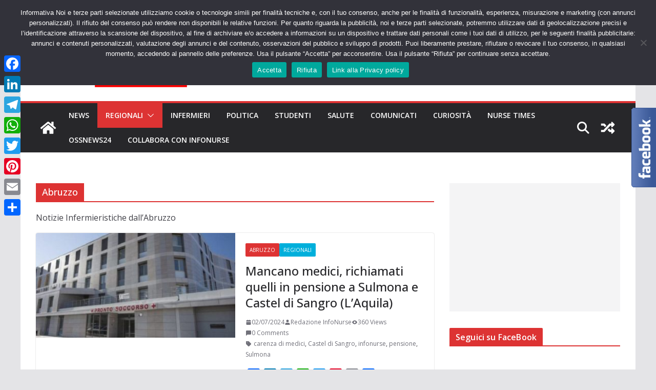

--- FILE ---
content_type: text/html; charset=UTF-8
request_url: https://infonurse.it/post/regionali/abruzzo
body_size: 33826
content:
<!doctype html>
<html lang="it-IT">
<head>
<meta charset="UTF-8"/>
<meta name="viewport" content="width=device-width, initial-scale=1">
<link rel="profile" href="http://gmpg.org/xfn/11"/>
<script type="text/javascript" id="lpData">
/* <![CDATA[ */
var lpData = {"site_url":"https:\/\/infonurse.it","user_id":"0","theme":"colormag-pro","lp_rest_url":"https:\/\/infonurse.it\/wp-json\/","nonce":"dc1a0eda93","is_course_archive":"","courses_url":"https:\/\/infonurse.it\/courses\/","urlParams":[],"lp_version":"4.2.7.1","lp_rest_load_ajax":"https:\/\/infonurse.it\/wp-json\/lp\/v1\/load_content_via_ajax\/"};
/* ]]> */
</script>
<style id="learn-press-custom-css">
:root {
--lp-container-max-width: 1290px;
--lp-cotainer-padding: 1rem;
--lp-primary-color: #ffb606;
--lp-secondary-color: #442e66;
}
</style>
<meta name='robots' content='index, follow, max-image-preview:large, max-snippet:-1, max-video-preview:-1' />
<meta property="og:title" content="InfoNurse"/>
<meta property="og:description" content="Quotidiano Infermieri"/>
<meta property="og:image:alt" content="Mancano medici, richiamati quelli in pensione a Sulmona e Castel di Sangro (L&#039;Aquila)"/>
<meta property="og:image" content="https://infonurse.it/wp-content/uploads/2024/07/mancano-medici-richiamati-quelli-in-pensione-a-sulmona-e-castel-di-sangro-laquila.jpg"/>
<meta property="og:image:width" content="770"/>
<meta property="og:image:height" content="464"/>
<meta property="og:image:type" content="image/jpeg"/>
<meta property="og:type" content="article"/>
<meta property="og:article:published_time" content="2024-07-02 13:15:00"/>
<meta property="og:article:modified_time" content="2024-07-02 11:28:19"/>
<meta property="og:article:tag" content="carenza di medici"/>
<meta property="og:article:tag" content="Castel di Sangro"/>
<meta property="og:article:tag" content="infonurse"/>
<meta property="og:article:tag" content="pensione"/>
<meta property="og:article:tag" content="Sulmona"/>
<meta name="twitter:card" content="summary">
<meta name="twitter:title" content="InfoNurse"/>
<meta name="twitter:description" content="Quotidiano Infermieri"/>
<meta name="twitter:image" content="https://infonurse.it/wp-content/uploads/2024/07/mancano-medici-richiamati-quelli-in-pensione-a-sulmona-e-castel-di-sangro-laquila.jpg"/>
<meta name="twitter:image:alt" content="Mancano medici, richiamati quelli in pensione a Sulmona e Castel di Sangro (L&#039;Aquila)"/>
<!-- This site is optimized with the Yoast SEO plugin v23.5 - https://yoast.com/wordpress/plugins/seo/ -->
<title>Abruzzo Archivi - InfoNurse</title>
<link rel="canonical" href="https://infonurse.it/post/regionali/abruzzo" />
<link rel="next" href="https://infonurse.it/post/regionali/abruzzo/page/2" />
<meta property="og:url" content="https://infonurse.it/post/regionali/abruzzo" />
<meta property="og:site_name" content="InfoNurse" />
<meta property="og:image" content="https://infonurse.it/wp-content/uploads/2020/02/infoNURSE-trasparente-295x91-1.png" />
<meta property="og:image:width" content="295" />
<meta property="og:image:height" content="91" />
<meta property="og:image:type" content="image/png" />
<meta name="twitter:site" content="@InfoNurse_it" />
<script type="application/ld+json" class="yoast-schema-graph">{"@context":"https://schema.org","@graph":[{"@type":"CollectionPage","@id":"https://infonurse.it/post/regionali/abruzzo","url":"https://infonurse.it/post/regionali/abruzzo","name":"Abruzzo Archivi - InfoNurse","isPartOf":{"@id":"https://infonurse.it/#website"},"primaryImageOfPage":{"@id":"https://infonurse.it/post/regionali/abruzzo#primaryimage"},"image":{"@id":"https://infonurse.it/post/regionali/abruzzo#primaryimage"},"thumbnailUrl":"https://infonurse.it/wp-content/uploads/2024/07/mancano-medici-richiamati-quelli-in-pensione-a-sulmona-e-castel-di-sangro-laquila.jpg","breadcrumb":{"@id":"https://infonurse.it/post/regionali/abruzzo#breadcrumb"},"inLanguage":"it-IT"},{"@type":"ImageObject","inLanguage":"it-IT","@id":"https://infonurse.it/post/regionali/abruzzo#primaryimage","url":"https://infonurse.it/wp-content/uploads/2024/07/mancano-medici-richiamati-quelli-in-pensione-a-sulmona-e-castel-di-sangro-laquila.jpg","contentUrl":"https://infonurse.it/wp-content/uploads/2024/07/mancano-medici-richiamati-quelli-in-pensione-a-sulmona-e-castel-di-sangro-laquila.jpg","width":770,"height":464,"caption":"Mancano medici, richiamati quelli in pensione a Sulmona e Castel di Sangro (L'Aquila)"},{"@type":"BreadcrumbList","@id":"https://infonurse.it/post/regionali/abruzzo#breadcrumb","itemListElement":[{"@type":"ListItem","position":1,"name":"InfoNurse Home","item":"https://infonurse.it/"},{"@type":"ListItem","position":2,"name":"Regionali","item":"https://infonurse.it/post/regionali"},{"@type":"ListItem","position":3,"name":"Abruzzo"}]},{"@type":"WebSite","@id":"https://infonurse.it/#website","url":"https://infonurse.it/","name":"InfoNurse","description":"Quotidiano Infermieri","publisher":{"@id":"https://infonurse.it/#organization"},"potentialAction":[{"@type":"SearchAction","target":{"@type":"EntryPoint","urlTemplate":"https://infonurse.it/?s={search_term_string}"},"query-input":{"@type":"PropertyValueSpecification","valueRequired":true,"valueName":"search_term_string"}}],"inLanguage":"it-IT"},{"@type":"Organization","@id":"https://infonurse.it/#organization","name":"Nurse Times","url":"https://infonurse.it/","logo":{"@type":"ImageObject","inLanguage":"it-IT","@id":"https://infonurse.it/#/schema/logo/image/","url":"https://infonurse.it/wp-content/uploads/2020/02/infoNURSE-trasparente-295x91-1.png","contentUrl":"https://infonurse.it/wp-content/uploads/2020/02/infoNURSE-trasparente-295x91-1.png","width":295,"height":91,"caption":"Nurse Times"},"image":{"@id":"https://infonurse.it/#/schema/logo/image/"},"sameAs":["https://business.facebook.com/InfoNurse.it/","https://x.com/InfoNurse_it","https://www.instagram.com/infonurse.it/","https://www.linkedin.com/company/infonurse"]}]}</script>
<!-- / Yoast SEO plugin. -->
<link rel="amphtml" href="https://infonurse.it/post/regionali/abruzzo/amp" /><meta name="generator" content="AMP for WP 1.0.99.1"/><link rel='dns-prefetch' href='//static.addtoany.com' />
<link rel='dns-prefetch' href='//fonts.googleapis.com' />
<link rel="alternate" type="application/rss+xml" title="InfoNurse &raquo; Feed" href="https://infonurse.it/feed" />
<link rel="alternate" type="application/rss+xml" title="InfoNurse &raquo; Feed dei commenti" href="https://infonurse.it/comments/feed" />
<link rel="alternate" type="application/rss+xml" title="InfoNurse &raquo; Abruzzo Feed della categoria" href="https://infonurse.it/post/regionali/abruzzo/feed" />
<!-- This site uses the Google Analytics by MonsterInsights plugin v9.9.0 - Using Analytics tracking - https://www.monsterinsights.com/ -->
<script src="//www.googletagmanager.com/gtag/js?id=G-3CGSW856Q2"  data-cfasync="false" data-wpfc-render="false" type="text/javascript" async></script>
<script data-cfasync="false" data-wpfc-render="false" type="text/javascript">
var mi_version = '9.9.0';
var mi_track_user = true;
var mi_no_track_reason = '';
var MonsterInsightsDefaultLocations = {"page_location":"https:\/\/infonurse.it\/post\/regionali\/abruzzo\/"};
if ( typeof MonsterInsightsPrivacyGuardFilter === 'function' ) {
var MonsterInsightsLocations = (typeof MonsterInsightsExcludeQuery === 'object') ? MonsterInsightsPrivacyGuardFilter( MonsterInsightsExcludeQuery ) : MonsterInsightsPrivacyGuardFilter( MonsterInsightsDefaultLocations );
} else {
var MonsterInsightsLocations = (typeof MonsterInsightsExcludeQuery === 'object') ? MonsterInsightsExcludeQuery : MonsterInsightsDefaultLocations;
}
var disableStrs = [
'ga-disable-G-3CGSW856Q2',
];
/* Function to detect opted out users */
function __gtagTrackerIsOptedOut() {
for (var index = 0; index < disableStrs.length; index++) {
if (document.cookie.indexOf(disableStrs[index] + '=true') > -1) {
return true;
}
}
return false;
}
/* Disable tracking if the opt-out cookie exists. */
if (__gtagTrackerIsOptedOut()) {
for (var index = 0; index < disableStrs.length; index++) {
window[disableStrs[index]] = true;
}
}
/* Opt-out function */
function __gtagTrackerOptout() {
for (var index = 0; index < disableStrs.length; index++) {
document.cookie = disableStrs[index] + '=true; expires=Thu, 31 Dec 2099 23:59:59 UTC; path=/';
window[disableStrs[index]] = true;
}
}
if ('undefined' === typeof gaOptout) {
function gaOptout() {
__gtagTrackerOptout();
}
}
window.dataLayer = window.dataLayer || [];
window.MonsterInsightsDualTracker = {
helpers: {},
trackers: {},
};
if (mi_track_user) {
function __gtagDataLayer() {
dataLayer.push(arguments);
}
function __gtagTracker(type, name, parameters) {
if (!parameters) {
parameters = {};
}
if (parameters.send_to) {
__gtagDataLayer.apply(null, arguments);
return;
}
if (type === 'event') {
parameters.send_to = monsterinsights_frontend.v4_id;
var hookName = name;
if (typeof parameters['event_category'] !== 'undefined') {
hookName = parameters['event_category'] + ':' + name;
}
if (typeof MonsterInsightsDualTracker.trackers[hookName] !== 'undefined') {
MonsterInsightsDualTracker.trackers[hookName](parameters);
} else {
__gtagDataLayer('event', name, parameters);
}
} else {
__gtagDataLayer.apply(null, arguments);
}
}
__gtagTracker('js', new Date());
__gtagTracker('set', {
'developer_id.dZGIzZG': true,
});
if ( MonsterInsightsLocations.page_location ) {
__gtagTracker('set', MonsterInsightsLocations);
}
__gtagTracker('config', 'G-3CGSW856Q2', {"forceSSL":"true"} );
window.gtag = __gtagTracker;										(function () {
/* https://developers.google.com/analytics/devguides/collection/analyticsjs/ */
/* ga and __gaTracker compatibility shim. */
var noopfn = function () {
return null;
};
var newtracker = function () {
return new Tracker();
};
var Tracker = function () {
return null;
};
var p = Tracker.prototype;
p.get = noopfn;
p.set = noopfn;
p.send = function () {
var args = Array.prototype.slice.call(arguments);
args.unshift('send');
__gaTracker.apply(null, args);
};
var __gaTracker = function () {
var len = arguments.length;
if (len === 0) {
return;
}
var f = arguments[len - 1];
if (typeof f !== 'object' || f === null || typeof f.hitCallback !== 'function') {
if ('send' === arguments[0]) {
var hitConverted, hitObject = false, action;
if ('event' === arguments[1]) {
if ('undefined' !== typeof arguments[3]) {
hitObject = {
'eventAction': arguments[3],
'eventCategory': arguments[2],
'eventLabel': arguments[4],
'value': arguments[5] ? arguments[5] : 1,
}
}
}
if ('pageview' === arguments[1]) {
if ('undefined' !== typeof arguments[2]) {
hitObject = {
'eventAction': 'page_view',
'page_path': arguments[2],
}
}
}
if (typeof arguments[2] === 'object') {
hitObject = arguments[2];
}
if (typeof arguments[5] === 'object') {
Object.assign(hitObject, arguments[5]);
}
if ('undefined' !== typeof arguments[1].hitType) {
hitObject = arguments[1];
if ('pageview' === hitObject.hitType) {
hitObject.eventAction = 'page_view';
}
}
if (hitObject) {
action = 'timing' === arguments[1].hitType ? 'timing_complete' : hitObject.eventAction;
hitConverted = mapArgs(hitObject);
__gtagTracker('event', action, hitConverted);
}
}
return;
}
function mapArgs(args) {
var arg, hit = {};
var gaMap = {
'eventCategory': 'event_category',
'eventAction': 'event_action',
'eventLabel': 'event_label',
'eventValue': 'event_value',
'nonInteraction': 'non_interaction',
'timingCategory': 'event_category',
'timingVar': 'name',
'timingValue': 'value',
'timingLabel': 'event_label',
'page': 'page_path',
'location': 'page_location',
'title': 'page_title',
'referrer' : 'page_referrer',
};
for (arg in args) {
if (!(!args.hasOwnProperty(arg) || !gaMap.hasOwnProperty(arg))) {
hit[gaMap[arg]] = args[arg];
} else {
hit[arg] = args[arg];
}
}
return hit;
}
try {
f.hitCallback();
} catch (ex) {
}
};
__gaTracker.create = newtracker;
__gaTracker.getByName = newtracker;
__gaTracker.getAll = function () {
return [];
};
__gaTracker.remove = noopfn;
__gaTracker.loaded = true;
window['__gaTracker'] = __gaTracker;
})();
} else {
console.log("");
(function () {
function __gtagTracker() {
return null;
}
window['__gtagTracker'] = __gtagTracker;
window['gtag'] = __gtagTracker;
})();
}
</script>
<!-- / Google Analytics by MonsterInsights -->
<!-- <link rel='stylesheet' id='wp-block-library-css' href='https://infonurse.it/wp-includes/css/dist/block-library/style.min.css?ver=e48e8b40fa8e48d8c1356b603b1e4ebe' type='text/css' media='all' /> -->
<link rel="stylesheet" type="text/css" href="//infonurse.it/wp-content/cache/wpfc-minified/7jxxlz0c/2eftm.css" media="all"/>
<style id='wp-block-library-theme-inline-css' type='text/css'>
.wp-block-audio figcaption{color:#555;font-size:13px;text-align:center}.is-dark-theme .wp-block-audio figcaption{color:hsla(0,0%,100%,.65)}.wp-block-audio{margin:0 0 1em}.wp-block-code{border:1px solid #ccc;border-radius:4px;font-family:Menlo,Consolas,monaco,monospace;padding:.8em 1em}.wp-block-embed figcaption{color:#555;font-size:13px;text-align:center}.is-dark-theme .wp-block-embed figcaption{color:hsla(0,0%,100%,.65)}.wp-block-embed{margin:0 0 1em}.blocks-gallery-caption{color:#555;font-size:13px;text-align:center}.is-dark-theme .blocks-gallery-caption{color:hsla(0,0%,100%,.65)}.wp-block-image figcaption{color:#555;font-size:13px;text-align:center}.is-dark-theme .wp-block-image figcaption{color:hsla(0,0%,100%,.65)}.wp-block-image{margin:0 0 1em}.wp-block-pullquote{border-bottom:4px solid;border-top:4px solid;color:currentColor;margin-bottom:1.75em}.wp-block-pullquote cite,.wp-block-pullquote footer,.wp-block-pullquote__citation{color:currentColor;font-size:.8125em;font-style:normal;text-transform:uppercase}.wp-block-quote{border-left:.25em solid;margin:0 0 1.75em;padding-left:1em}.wp-block-quote cite,.wp-block-quote footer{color:currentColor;font-size:.8125em;font-style:normal;position:relative}.wp-block-quote.has-text-align-right{border-left:none;border-right:.25em solid;padding-left:0;padding-right:1em}.wp-block-quote.has-text-align-center{border:none;padding-left:0}.wp-block-quote.is-large,.wp-block-quote.is-style-large,.wp-block-quote.is-style-plain{border:none}.wp-block-search .wp-block-search__label{font-weight:700}.wp-block-search__button{border:1px solid #ccc;padding:.375em .625em}:where(.wp-block-group.has-background){padding:1.25em 2.375em}.wp-block-separator.has-css-opacity{opacity:.4}.wp-block-separator{border:none;border-bottom:2px solid;margin-left:auto;margin-right:auto}.wp-block-separator.has-alpha-channel-opacity{opacity:1}.wp-block-separator:not(.is-style-wide):not(.is-style-dots){width:100px}.wp-block-separator.has-background:not(.is-style-dots){border-bottom:none;height:1px}.wp-block-separator.has-background:not(.is-style-wide):not(.is-style-dots){height:2px}.wp-block-table{margin:0 0 1em}.wp-block-table td,.wp-block-table th{word-break:normal}.wp-block-table figcaption{color:#555;font-size:13px;text-align:center}.is-dark-theme .wp-block-table figcaption{color:hsla(0,0%,100%,.65)}.wp-block-video figcaption{color:#555;font-size:13px;text-align:center}.is-dark-theme .wp-block-video figcaption{color:hsla(0,0%,100%,.65)}.wp-block-video{margin:0 0 1em}.wp-block-template-part.has-background{margin-bottom:0;margin-top:0;padding:1.25em 2.375em}
</style>
<style id='global-styles-inline-css' type='text/css'>
body{--wp--preset--color--black: #000000;--wp--preset--color--cyan-bluish-gray: #abb8c3;--wp--preset--color--white: #ffffff;--wp--preset--color--pale-pink: #f78da7;--wp--preset--color--vivid-red: #cf2e2e;--wp--preset--color--luminous-vivid-orange: #ff6900;--wp--preset--color--luminous-vivid-amber: #fcb900;--wp--preset--color--light-green-cyan: #7bdcb5;--wp--preset--color--vivid-green-cyan: #00d084;--wp--preset--color--pale-cyan-blue: #8ed1fc;--wp--preset--color--vivid-cyan-blue: #0693e3;--wp--preset--color--vivid-purple: #9b51e0;--wp--preset--gradient--vivid-cyan-blue-to-vivid-purple: linear-gradient(135deg,rgba(6,147,227,1) 0%,rgb(155,81,224) 100%);--wp--preset--gradient--light-green-cyan-to-vivid-green-cyan: linear-gradient(135deg,rgb(122,220,180) 0%,rgb(0,208,130) 100%);--wp--preset--gradient--luminous-vivid-amber-to-luminous-vivid-orange: linear-gradient(135deg,rgba(252,185,0,1) 0%,rgba(255,105,0,1) 100%);--wp--preset--gradient--luminous-vivid-orange-to-vivid-red: linear-gradient(135deg,rgba(255,105,0,1) 0%,rgb(207,46,46) 100%);--wp--preset--gradient--very-light-gray-to-cyan-bluish-gray: linear-gradient(135deg,rgb(238,238,238) 0%,rgb(169,184,195) 100%);--wp--preset--gradient--cool-to-warm-spectrum: linear-gradient(135deg,rgb(74,234,220) 0%,rgb(151,120,209) 20%,rgb(207,42,186) 40%,rgb(238,44,130) 60%,rgb(251,105,98) 80%,rgb(254,248,76) 100%);--wp--preset--gradient--blush-light-purple: linear-gradient(135deg,rgb(255,206,236) 0%,rgb(152,150,240) 100%);--wp--preset--gradient--blush-bordeaux: linear-gradient(135deg,rgb(254,205,165) 0%,rgb(254,45,45) 50%,rgb(107,0,62) 100%);--wp--preset--gradient--luminous-dusk: linear-gradient(135deg,rgb(255,203,112) 0%,rgb(199,81,192) 50%,rgb(65,88,208) 100%);--wp--preset--gradient--pale-ocean: linear-gradient(135deg,rgb(255,245,203) 0%,rgb(182,227,212) 50%,rgb(51,167,181) 100%);--wp--preset--gradient--electric-grass: linear-gradient(135deg,rgb(202,248,128) 0%,rgb(113,206,126) 100%);--wp--preset--gradient--midnight: linear-gradient(135deg,rgb(2,3,129) 0%,rgb(40,116,252) 100%);--wp--preset--font-size--small: 13px;--wp--preset--font-size--medium: 20px;--wp--preset--font-size--large: 36px;--wp--preset--font-size--x-large: 42px;--wp--preset--spacing--20: 0.44rem;--wp--preset--spacing--30: 0.67rem;--wp--preset--spacing--40: 1rem;--wp--preset--spacing--50: 1.5rem;--wp--preset--spacing--60: 2.25rem;--wp--preset--spacing--70: 3.38rem;--wp--preset--spacing--80: 5.06rem;--wp--preset--shadow--natural: 6px 6px 9px rgba(0, 0, 0, 0.2);--wp--preset--shadow--deep: 12px 12px 50px rgba(0, 0, 0, 0.4);--wp--preset--shadow--sharp: 6px 6px 0px rgba(0, 0, 0, 0.2);--wp--preset--shadow--outlined: 6px 6px 0px -3px rgba(255, 255, 255, 1), 6px 6px rgba(0, 0, 0, 1);--wp--preset--shadow--crisp: 6px 6px 0px rgba(0, 0, 0, 1);}body { margin: 0; }.wp-site-blocks > .alignleft { float: left; margin-right: 2em; }.wp-site-blocks > .alignright { float: right; margin-left: 2em; }.wp-site-blocks > .aligncenter { justify-content: center; margin-left: auto; margin-right: auto; }:where(.wp-site-blocks) > * { margin-block-start: 24px; margin-block-end: 0; }:where(.wp-site-blocks) > :first-child:first-child { margin-block-start: 0; }:where(.wp-site-blocks) > :last-child:last-child { margin-block-end: 0; }body { --wp--style--block-gap: 24px; }:where(body .is-layout-flow)  > :first-child:first-child{margin-block-start: 0;}:where(body .is-layout-flow)  > :last-child:last-child{margin-block-end: 0;}:where(body .is-layout-flow)  > *{margin-block-start: 24px;margin-block-end: 0;}:where(body .is-layout-constrained)  > :first-child:first-child{margin-block-start: 0;}:where(body .is-layout-constrained)  > :last-child:last-child{margin-block-end: 0;}:where(body .is-layout-constrained)  > *{margin-block-start: 24px;margin-block-end: 0;}:where(body .is-layout-flex) {gap: 24px;}:where(body .is-layout-grid) {gap: 24px;}body .is-layout-flow > .alignleft{float: left;margin-inline-start: 0;margin-inline-end: 2em;}body .is-layout-flow > .alignright{float: right;margin-inline-start: 2em;margin-inline-end: 0;}body .is-layout-flow > .aligncenter{margin-left: auto !important;margin-right: auto !important;}body .is-layout-constrained > .alignleft{float: left;margin-inline-start: 0;margin-inline-end: 2em;}body .is-layout-constrained > .alignright{float: right;margin-inline-start: 2em;margin-inline-end: 0;}body .is-layout-constrained > .aligncenter{margin-left: auto !important;margin-right: auto !important;}body .is-layout-constrained > :where(:not(.alignleft):not(.alignright):not(.alignfull)){max-width: var(--wp--style--global--content-size);margin-left: auto !important;margin-right: auto !important;}body .is-layout-constrained > .alignwide{max-width: var(--wp--style--global--wide-size);}body .is-layout-flex{display: flex;}body .is-layout-flex{flex-wrap: wrap;align-items: center;}body .is-layout-flex > *{margin: 0;}body .is-layout-grid{display: grid;}body .is-layout-grid > *{margin: 0;}body{padding-top: 0px;padding-right: 0px;padding-bottom: 0px;padding-left: 0px;}a:where(:not(.wp-element-button)){text-decoration: underline;}.wp-element-button, .wp-block-button__link{background-color: #32373c;border-width: 0;color: #fff;font-family: inherit;font-size: inherit;line-height: inherit;padding: calc(0.667em + 2px) calc(1.333em + 2px);text-decoration: none;}.has-black-color{color: var(--wp--preset--color--black) !important;}.has-cyan-bluish-gray-color{color: var(--wp--preset--color--cyan-bluish-gray) !important;}.has-white-color{color: var(--wp--preset--color--white) !important;}.has-pale-pink-color{color: var(--wp--preset--color--pale-pink) !important;}.has-vivid-red-color{color: var(--wp--preset--color--vivid-red) !important;}.has-luminous-vivid-orange-color{color: var(--wp--preset--color--luminous-vivid-orange) !important;}.has-luminous-vivid-amber-color{color: var(--wp--preset--color--luminous-vivid-amber) !important;}.has-light-green-cyan-color{color: var(--wp--preset--color--light-green-cyan) !important;}.has-vivid-green-cyan-color{color: var(--wp--preset--color--vivid-green-cyan) !important;}.has-pale-cyan-blue-color{color: var(--wp--preset--color--pale-cyan-blue) !important;}.has-vivid-cyan-blue-color{color: var(--wp--preset--color--vivid-cyan-blue) !important;}.has-vivid-purple-color{color: var(--wp--preset--color--vivid-purple) !important;}.has-black-background-color{background-color: var(--wp--preset--color--black) !important;}.has-cyan-bluish-gray-background-color{background-color: var(--wp--preset--color--cyan-bluish-gray) !important;}.has-white-background-color{background-color: var(--wp--preset--color--white) !important;}.has-pale-pink-background-color{background-color: var(--wp--preset--color--pale-pink) !important;}.has-vivid-red-background-color{background-color: var(--wp--preset--color--vivid-red) !important;}.has-luminous-vivid-orange-background-color{background-color: var(--wp--preset--color--luminous-vivid-orange) !important;}.has-luminous-vivid-amber-background-color{background-color: var(--wp--preset--color--luminous-vivid-amber) !important;}.has-light-green-cyan-background-color{background-color: var(--wp--preset--color--light-green-cyan) !important;}.has-vivid-green-cyan-background-color{background-color: var(--wp--preset--color--vivid-green-cyan) !important;}.has-pale-cyan-blue-background-color{background-color: var(--wp--preset--color--pale-cyan-blue) !important;}.has-vivid-cyan-blue-background-color{background-color: var(--wp--preset--color--vivid-cyan-blue) !important;}.has-vivid-purple-background-color{background-color: var(--wp--preset--color--vivid-purple) !important;}.has-black-border-color{border-color: var(--wp--preset--color--black) !important;}.has-cyan-bluish-gray-border-color{border-color: var(--wp--preset--color--cyan-bluish-gray) !important;}.has-white-border-color{border-color: var(--wp--preset--color--white) !important;}.has-pale-pink-border-color{border-color: var(--wp--preset--color--pale-pink) !important;}.has-vivid-red-border-color{border-color: var(--wp--preset--color--vivid-red) !important;}.has-luminous-vivid-orange-border-color{border-color: var(--wp--preset--color--luminous-vivid-orange) !important;}.has-luminous-vivid-amber-border-color{border-color: var(--wp--preset--color--luminous-vivid-amber) !important;}.has-light-green-cyan-border-color{border-color: var(--wp--preset--color--light-green-cyan) !important;}.has-vivid-green-cyan-border-color{border-color: var(--wp--preset--color--vivid-green-cyan) !important;}.has-pale-cyan-blue-border-color{border-color: var(--wp--preset--color--pale-cyan-blue) !important;}.has-vivid-cyan-blue-border-color{border-color: var(--wp--preset--color--vivid-cyan-blue) !important;}.has-vivid-purple-border-color{border-color: var(--wp--preset--color--vivid-purple) !important;}.has-vivid-cyan-blue-to-vivid-purple-gradient-background{background: var(--wp--preset--gradient--vivid-cyan-blue-to-vivid-purple) !important;}.has-light-green-cyan-to-vivid-green-cyan-gradient-background{background: var(--wp--preset--gradient--light-green-cyan-to-vivid-green-cyan) !important;}.has-luminous-vivid-amber-to-luminous-vivid-orange-gradient-background{background: var(--wp--preset--gradient--luminous-vivid-amber-to-luminous-vivid-orange) !important;}.has-luminous-vivid-orange-to-vivid-red-gradient-background{background: var(--wp--preset--gradient--luminous-vivid-orange-to-vivid-red) !important;}.has-very-light-gray-to-cyan-bluish-gray-gradient-background{background: var(--wp--preset--gradient--very-light-gray-to-cyan-bluish-gray) !important;}.has-cool-to-warm-spectrum-gradient-background{background: var(--wp--preset--gradient--cool-to-warm-spectrum) !important;}.has-blush-light-purple-gradient-background{background: var(--wp--preset--gradient--blush-light-purple) !important;}.has-blush-bordeaux-gradient-background{background: var(--wp--preset--gradient--blush-bordeaux) !important;}.has-luminous-dusk-gradient-background{background: var(--wp--preset--gradient--luminous-dusk) !important;}.has-pale-ocean-gradient-background{background: var(--wp--preset--gradient--pale-ocean) !important;}.has-electric-grass-gradient-background{background: var(--wp--preset--gradient--electric-grass) !important;}.has-midnight-gradient-background{background: var(--wp--preset--gradient--midnight) !important;}.has-small-font-size{font-size: var(--wp--preset--font-size--small) !important;}.has-medium-font-size{font-size: var(--wp--preset--font-size--medium) !important;}.has-large-font-size{font-size: var(--wp--preset--font-size--large) !important;}.has-x-large-font-size{font-size: var(--wp--preset--font-size--x-large) !important;}
.wp-block-navigation a:where(:not(.wp-element-button)){color: inherit;}
.wp-block-pullquote{font-size: 1.5em;line-height: 1.6;}
</style>
<!-- <link rel='stylesheet' id='contact-form-7-css' href='https://infonurse.it/wp-content/plugins/contact-form-7/includes/css/styles.css?ver=5.9.8' type='text/css' media='all' /> -->
<!-- <link rel='stylesheet' id='cookie-notice-front-css' href='https://infonurse.it/wp-content/plugins/cookie-notice/css/front.min.css?ver=2.4.18' type='text/css' media='all' /> -->
<!-- <link rel='stylesheet' id='colormag_style-css' href='https://infonurse.it/wp-content/themes/colormag-pro/style.css?ver=4.1.12' type='text/css' media='all' /> -->
<link rel="stylesheet" type="text/css" href="//infonurse.it/wp-content/cache/wpfc-minified/l214afae/4o8vg.css" media="all"/>
<style id='colormag_style-inline-css' type='text/css'>
.colormag-button,
blockquote, button,
input[type=reset],
input[type=button],
input[type=submit],
.cm-home-icon.front_page_on,
.cm-post-categories a,
.cm-primary-nav ul li ul li:hover,
.cm-primary-nav ul li.current-menu-item,
.cm-primary-nav ul li.current_page_ancestor,
.cm-primary-nav ul li.current-menu-ancestor,
.cm-primary-nav ul li.current_page_item,
.cm-primary-nav ul li:hover,
.cm-primary-nav ul li.focus,
.cm-mobile-nav li a:hover,
.colormag-header-clean #cm-primary-nav .cm-menu-toggle:hover,
.cm-header .cm-mobile-nav li:hover,
.cm-header .cm-mobile-nav li.current-page-ancestor,
.cm-header .cm-mobile-nav li.current-menu-ancestor,
.cm-header .cm-mobile-nav li.current-page-item,
.cm-header .cm-mobile-nav li.current-menu-item,
.cm-primary-nav ul li.focus > a,
.cm-layout-2 .cm-primary-nav ul ul.sub-menu li.focus > a,
.cm-mobile-nav .current-menu-item>a, .cm-mobile-nav .current_page_item>a,
.colormag-header-clean .cm-mobile-nav li:hover > a,
.colormag-header-clean .cm-mobile-nav li.current-page-ancestor > a,
.colormag-header-clean .cm-mobile-nav li.current-menu-ancestor > a,
.colormag-header-clean .cm-mobile-nav li.current-page-item > a,
.colormag-header-clean .cm-mobile-nav li.current-menu-item > a,
.fa.search-top:hover,
.widget_call_to_action .btn--primary,
.colormag-footer--classic .cm-footer-cols .cm-row .cm-widget-title span::before,
.colormag-footer--classic-bordered .cm-footer-cols .cm-row .cm-widget-title span::before,
.cm-featured-posts .cm-widget-title span,
.cm-featured-category-slider-widget .cm-slide-content .cm-entry-header-meta .cm-post-categories a,
.cm-highlighted-posts .cm-post-content .cm-entry-header-meta .cm-post-categories a,
.cm-category-slide-next, .cm-category-slide-prev, .slide-next,
.slide-prev, .cm-tabbed-widget ul li, .cm-posts .wp-pagenavi .current,
.cm-posts .wp-pagenavi a:hover, .cm-secondary .cm-widget-title span,
.cm-posts .post .cm-post-content .cm-entry-header-meta .cm-post-categories a,
.cm-page-header .cm-page-title span, .entry-meta .post-format i,
.format-link, .cm-entry-button, .infinite-scroll .tg-infinite-scroll,
.no-more-post-text, .pagination span,
.cm-footer-cols .cm-row .cm-widget-title span,
.advertisement_above_footer .cm-widget-title span,
.error, .cm-primary .cm-widget-title span,
.related-posts-wrapper.style-three .cm-post-content .cm-entry-title a:hover:before,
.cm-slider-area .cm-widget-title span,
.cm-beside-slider-widget .cm-widget-title span,
.top-full-width-sidebar .cm-widget-title span,
.wp-block-quote, .wp-block-quote.is-style-large,
.wp-block-quote.has-text-align-right,
.page-numbers .current, .search-wrap button,
.cm-error-404 .cm-btn, .widget .wp-block-heading, .wp-block-search button,
.widget a::before, .cm-post-date a::before,
.byline a::before,
.colormag-footer--classic-bordered .cm-widget-title::before,
.wp-block-button__link,
#cm-tertiary .cm-widget-title span,
.link-pagination .post-page-numbers.current,
.wp-block-query-pagination-numbers .page-numbers.current,
.wp-element-button,
.wp-block-button .wp-block-button__link,
.wp-element-button,
.cm-layout-2 .cm-primary-nav ul ul.sub-menu li:hover,
.cm-layout-2 .cm-primary-nav ul ul.sub-menu li.current-menu-ancestor,
.cm-layout-2 .cm-primary-nav ul ul.sub-menu li.current-menu-item,
.cm-layout-2 .cm-primary-nav ul ul.sub-menu li.focus,
.cm-primary-nav .cm-random-post a:hover,
.cm-primary-nav .cm-home-icon a:hover,
.tg-infinite-pagination .tg-load-more,
.comment .comment-author-link .post-author,
.wp-block-search .wp-element-button:hover{background-color:#dd3333;}a,
.cm-layout-2 #cm-primary-nav .fa.search-top:hover,
.cm-layout-2 #cm-primary-nav.cm-mobile-nav .cm-random-post a:hover .fa-random,
.cm-layout-2 #cm-primary-nav.cm-primary-nav .cm-random-post a:hover .fa-random,
.cm-layout-2 .breaking-news .newsticker a:hover,
.cm-layout-2 .cm-primary-nav ul li.current-menu-item > a,
.cm-layout-2 .cm-primary-nav ul li.current_page_item > a,
.cm-layout-2 .cm-primary-nav ul li:hover > a,
.cm-layout-2 .cm-primary-nav ul li.focus > a
.dark-skin .cm-layout-2-style-1 #cm-primary-nav.cm-primary-nav .cm-home-icon:hover .fa,
.byline a:hover, .comments a:hover, .cm-edit-link a:hover, .cm-post-date a:hover,
.social-links:not(.cm-header-actions .social-links) i.fa:hover, .cm-tag-links a:hover,
.colormag-header-clean .social-links li:hover i.fa, .cm-layout-2-style-1 .social-links li:hover i.fa,
.colormag-header-clean .breaking-news .newsticker a:hover, .widget_featured_posts .article-content .cm-entry-title a:hover,
.widget_featured_slider .slide-content .cm-below-entry-meta .byline a:hover,
.widget_featured_slider .slide-content .cm-below-entry-meta .comments a:hover,
.widget_featured_slider .slide-content .cm-below-entry-meta .cm-post-date a:hover,
.widget_featured_slider .slide-content .cm-entry-title a:hover,
.widget_block_picture_news.widget_featured_posts .article-content .cm-entry-title a:hover,
.widget_highlighted_posts .article-content .cm-below-entry-meta .byline a:hover,
.widget_highlighted_posts .article-content .cm-below-entry-meta .comments a:hover,
.widget_highlighted_posts .article-content .cm-below-entry-meta .cm-post-date a:hover,
.widget_highlighted_posts .article-content .cm-entry-title a:hover, i.fa-arrow-up, i.fa-arrow-down,
.cm-site-title a, #content .post .article-content .cm-entry-title a:hover, .entry-meta .byline i,
.entry-meta .cat-links i, .entry-meta a, .post .cm-entry-title a:hover, .search .cm-entry-title a:hover,
.entry-meta .comments-link a:hover, .entry-meta .cm-edit-link a:hover, .entry-meta .cm-post-date a:hover,
.entry-meta .cm-tag-links a:hover, .single #content .tags a:hover, .count, .next a:hover, .previous a:hover,
.related-posts-main-title .fa, .single-related-posts .article-content .cm-entry-title a:hover,
.pagination a span:hover,
#content .comments-area a.comment-cm-edit-link:hover, #content .comments-area a.comment-permalink:hover,
#content .comments-area article header cite a:hover, .comments-area .comment-author-link a:hover,
.comment .comment-reply-link:hover,
.nav-next a, .nav-previous a,
#cm-footer .cm-footer-menu ul li a:hover,
.cm-footer-cols .cm-row a:hover, a#scroll-up i, .related-posts-wrapper-flyout .cm-entry-title a:hover,
.human-diff-time .human-diff-time-display:hover,
.cm-layout-2-style-1 #cm-primary-nav .fa:hover,
.cm-footer-bar a,
.cm-post-date a:hover,
.cm-author a:hover,
.cm-comments-link a:hover,
.cm-tag-links a:hover,
.cm-edit-link a:hover,
.cm-footer-bar .copyright a,
.cm-featured-posts .cm-entry-title a:hover,
.cm-featured-posts--style-5.cm-featured-posts .cm-post-title-below-image .cm-post .cm-post-content .cm-entry-title a:hover,
.cm-posts .post .cm-post-content .cm-entry-title a:hover,
.cm-posts .post .single-title-above .cm-entry-title a:hover,
.cm-layout-2 .cm-primary-nav ul li:hover > a,
.cm-layout-2 #cm-primary-nav .fa:hover,
.cm-entry-title a:hover,
button:hover, input[type="button"]:hover,
input[type="reset"]:hover,
input[type="submit"]:hover,
.wp-block-button .wp-block-button__link:hover,
.cm-button:hover,
.wp-element-button:hover,
li.product .added_to_cart:hover,
.comments-area .comment-permalink:hover{color:#dd3333;}#cm-primary-nav,
.cm-contained .cm-header-2 .cm-row{border-top-color:#dd3333;}.cm-layout-2 #cm-primary-nav,
.cm-layout-2 .cm-primary-nav ul ul.sub-menu li:hover,
.cm-layout-2 .cm-primary-nav ul > li:hover > a,
.cm-layout-2 .cm-primary-nav ul > li.current-menu-item > a,
.cm-layout-2 .cm-primary-nav ul > li.current-menu-ancestor > a,
.cm-layout-2 .cm-primary-nav ul ul.sub-menu li.current-menu-ancestor,
.cm-layout-2 .cm-primary-nav ul ul.sub-menu li.current-menu-item,
.cm-layout-2 .cm-primary-nav ul ul.sub-menu li.focus,
cm-layout-2 .cm-primary-nav ul ul.sub-menu li.current-menu-ancestor,
cm-layout-2 .cm-primary-nav ul ul.sub-menu li.current-menu-item,
cm-layout-2 #cm-primary-nav .cm-menu-toggle:hover,
cm-layout-2 #cm-primary-nav.cm-mobile-nav .cm-menu-toggle,
cm-layout-2 .cm-primary-nav ul > li:hover > a,
cm-layout-2 .cm-primary-nav ul > li.current-menu-item > a,
cm-layout-2 .cm-primary-nav ul > li.current-menu-ancestor > a,
.cm-layout-2 .cm-primary-nav ul li.focus > a, .pagination a span:hover,
.cm-error-404 .cm-btn,
.single-post .cm-post-categories a::after,
.widget .block-title,
.cm-layout-2 .cm-primary-nav ul li.focus > a,
button,
input[type="button"],
input[type="reset"],
input[type="submit"],
.wp-block-button .wp-block-button__link,
.cm-button,
.wp-element-button,
li.product .added_to_cart{border-color:#dd3333;}.cm-secondary .cm-widget-title,
#cm-tertiary .cm-widget-title,
.widget_featured_posts .widget-title,
#secondary .widget-title,
#cm-tertiary .widget-title,
.cm-page-header .cm-page-title,
.cm-footer-cols .cm-row .widget-title,
.advertisement_above_footer .widget-title,
#primary .widget-title,
.widget_slider_area .widget-title,
.widget_beside_slider .widget-title,
.top-full-width-sidebar .widget-title,
.cm-footer-cols .cm-row .cm-widget-title,
.cm-footer-bar .copyright a,
.cm-layout-2.cm-layout-2-style-2 #cm-primary-nav,
.cm-layout-2 .cm-primary-nav ul > li:hover > a,
.cm-layout-2 .cm-primary-nav ul > li.current-menu-item > a{border-bottom-color:#dd3333;}@media screen and (min-width: 992px) {.cm-primary{width:70%;}}.cm-header .cm-menu-toggle svg,
.cm-header .cm-menu-toggle svg{fill:#fff;}.cm-post-date a,
.human-diff-time .human-diff-time-display,
.cm-total-views,
.cm-author a,
cm-post-views,
.total-views,
.cm-edit-link a,
.cm-comments-link a,
.cm-reading-time,
.dark-skin .cm-post-date a,
.dark-skin .cm-author a,
.dark-skin .cm-comments-link a,
.dark-skin .cm-posts .post .cm-post-content .cm-below-entry-meta .cm-post-views span,
.cm-footer-cols .cm-reading-time{color:#71717A;}body{background-color:;}.mzb-featured-posts, .mzb-social-icon, .mzb-featured-categories, .mzb-social-icons-insert{--color--light--primary:rgba(221,51,51,0.1);}body{--color--light--primary:#dd3333;--color--primary:#dd3333;}body{--color--gray:#71717A;}
</style>
<link rel='stylesheet' id='colormag_googlefonts-css' href='//fonts.googleapis.com/css?family=Open+Sans%3A600%2Cregular%2C500&#038;subset=latin&#038;1&#038;display=swap&#038;ver=4.1.12' type='text/css' media='all' />
<!-- <link rel='stylesheet' id='colormag-featured-image-popup-css-css' href='https://infonurse.it/wp-content/themes/colormag-pro/assets/js/magnific-popup/magnific-popup.min.css?ver=4.1.12' type='text/css' media='all' /> -->
<!-- <link rel='stylesheet' id='colormag-fontawesome-css' href='https://infonurse.it/wp-content/themes/colormag-pro/assets/library/font-awesome/css/all.min.css?ver=6.5.2' type='text/css' media='all' /> -->
<!-- <link rel='stylesheet' id='colormag-fontawesome-v4-font-face-css' href='https://infonurse.it/wp-content/themes/colormag-pro/assets/library/font-awesome/css/v4-font-face.min.css?ver=6.5.2' type='text/css' media='all' /> -->
<!-- <link rel='stylesheet' id='colormag-fontawesome-v4-shims-css' href='https://infonurse.it/wp-content/themes/colormag-pro/assets/library/font-awesome/css/v4-shims.min.css?ver=6.5.2' type='text/css' media='all' /> -->
<!-- <link rel='stylesheet' id='addtoany-css' href='https://infonurse.it/wp-content/plugins/add-to-any/addtoany.min.css?ver=1.16' type='text/css' media='all' /> -->
<link rel="stylesheet" type="text/css" href="//infonurse.it/wp-content/cache/wpfc-minified/md90yhmt/4odrg.css" media="all"/>
<style id='addtoany-inline-css' type='text/css'>
@media screen and (max-width:980px){
.a2a_floating_style.a2a_vertical_style{display:none;}
}
</style>
<!-- <link rel='stylesheet' id='learnpress-widgets-css' href='https://infonurse.it/wp-content/plugins/learnpress/assets/css/widgets.min.css?ver=4.2.7.1' type='text/css' media='all' /> -->
<link rel="stylesheet" type="text/css" href="//infonurse.it/wp-content/cache/wpfc-minified/mbh6lgkz/28agb.css" media="all"/>
<script src='//infonurse.it/wp-content/cache/wpfc-minified/fh0d85u1/28agb.js' type="text/javascript"></script>
<!-- <script type="text/javascript" src="https://infonurse.it/wp-content/plugins/google-analytics-for-wordpress/assets/js/frontend-gtag.min.js?ver=9.9.0" id="monsterinsights-frontend-script-js" async="async" data-wp-strategy="async"></script> -->
<script data-cfasync="false" data-wpfc-render="false" type="text/javascript" id='monsterinsights-frontend-script-js-extra'>/* <![CDATA[ */
var monsterinsights_frontend = {"js_events_tracking":"true","download_extensions":"doc,pdf,ppt,zip,xls,docx,pptx,xlsx","inbound_paths":"[]","home_url":"https:\/\/infonurse.it","hash_tracking":"false","v4_id":"G-3CGSW856Q2"};/* ]]> */
</script>
<script type="text/javascript" id="addtoany-core-js-before">
/* <![CDATA[ */
window.a2a_config=window.a2a_config||{};a2a_config.callbacks=[];a2a_config.overlays=[];a2a_config.templates={};a2a_localize = {
Share: "Condividi",
Save: "Salva",
Subscribe: "Abbonati",
Email: "Email",
Bookmark: "Segnalibro",
ShowAll: "espandi",
ShowLess: "comprimi",
FindServices: "Trova servizi",
FindAnyServiceToAddTo: "Trova subito un servizio da aggiungere",
PoweredBy: "Powered by",
ShareViaEmail: "Condividi via email",
SubscribeViaEmail: "Iscriviti via email",
BookmarkInYourBrowser: "Aggiungi ai segnalibri",
BookmarkInstructions: "Premi Ctrl+D o \u2318+D per mettere questa pagina nei preferiti",
AddToYourFavorites: "Aggiungi ai favoriti",
SendFromWebOrProgram: "Invia da qualsiasi indirizzo email o programma di posta elettronica",
EmailProgram: "Programma di posta elettronica",
More: "Di più&#8230;",
ThanksForSharing: "Grazie per la condivisione!",
ThanksForFollowing: "Thanks for following!"
};
/* ]]> */
</script>
<script type="text/javascript" defer src="https://static.addtoany.com/menu/page.js" id="addtoany-core-js"></script>
<script src='//infonurse.it/wp-content/cache/wpfc-minified/jy0kine0/bub8o.js' type="text/javascript"></script>
<!-- <script type="text/javascript" src="https://infonurse.it/wp-includes/js/jquery/jquery.min.js?ver=3.7.1" id="jquery-core-js"></script> -->
<!-- <script type="text/javascript" src="https://infonurse.it/wp-includes/js/jquery/jquery-migrate.min.js?ver=3.4.1" id="jquery-migrate-js"></script> -->
<!-- <script type="text/javascript" defer src="https://infonurse.it/wp-content/plugins/add-to-any/addtoany.min.js?ver=1.1" id="addtoany-jquery-js"></script> -->
<script type="text/javascript" id="cookie-notice-front-js-before">
/* <![CDATA[ */
var cnArgs = {"ajaxUrl":"https:\/\/infonurse.it\/wp-admin\/admin-ajax.php","nonce":"86adba9ed3","hideEffect":"fade","position":"top","onScroll":false,"onScrollOffset":100,"onClick":false,"cookieName":"cookie_notice_accepted","cookieTime":2592000,"cookieTimeRejected":2592000,"globalCookie":false,"redirection":false,"cache":false,"revokeCookies":false,"revokeCookiesOpt":"automatic"};
/* ]]> */
</script>
<script src='//infonurse.it/wp-content/cache/wpfc-minified/fi91krp9/4o8vg.js' type="text/javascript"></script>
<!-- <script type="text/javascript" src="https://infonurse.it/wp-content/plugins/cookie-notice/js/front.min.js?ver=2.4.18" id="cookie-notice-front-js"></script> -->
<!--[if lte IE 8]>
<script type="text/javascript" src="https://infonurse.it/wp-content/themes/colormag-pro/assets/js/html5shiv.min.js?ver=4.1.12" id="html5-js"></script>
<![endif]-->
<script src='//infonurse.it/wp-content/cache/wpfc-minified/q4xmobm8/28agb.js' type="text/javascript"></script>
<!-- <script type="text/javascript" src="https://infonurse.it/wp-content/plugins/learnpress/assets/js/dist/loadAJAX.min.js?ver=4.2.7.1" id="lp-load-ajax-js" async="async" data-wp-strategy="async"></script> -->
<link rel="https://api.w.org/" href="https://infonurse.it/wp-json/" /><link rel="alternate" type="application/json" href="https://infonurse.it/wp-json/wp/v2/categories/85" /><link rel="EditURI" type="application/rsd+xml" title="RSD" href="https://infonurse.it/xmlrpc.php?rsd" />
<script>
if(screen.width<769){
window.location = "https://infonurse.it/post/regionali/abruzzo/amp";
}
</script>
<link rel="icon" href="https://infonurse.it/wp-content/uploads/2017/10/cropped-info-NURSE-verticale-32x32.png" sizes="32x32" />
<link rel="icon" href="https://infonurse.it/wp-content/uploads/2017/10/cropped-info-NURSE-verticale-192x192.png" sizes="192x192" />
<link rel="apple-touch-icon" href="https://infonurse.it/wp-content/uploads/2017/10/cropped-info-NURSE-verticale-180x180.png" />
<meta name="msapplication-TileImage" content="https://infonurse.it/wp-content/uploads/2017/10/cropped-info-NURSE-verticale-270x270.png" />
<style type="text/css" id="wp-custom-css">
body.home img.attachment-colormag-highlighted-post.size-colormag-highlighted-post.wp-post-image {
width: 392px;
}		</style>
</head>
<body class="archive category category-abruzzo category-85 wp-custom-logo wp-embed-responsive cookies-not-set cm-header-layout-1 adv-style-1  boxed">
<div id="page" class="hfeed site">
<a class="skip-link screen-reader-text" href="#main">Skip to content</a>
<header id="cm-masthead" class="cm-header cm-layout-1 cm-layout-1-style-1 cm-full-width">
<div class="cm-top-bar">
<div class="cm-container ">
<div class="cm-row">
<div class="cm-top-bar__1">
<div class="date-in-header">
sabato, Dicembre 27, 2025		</div>
<div class="breaking-news">
<strong class="breaking-news-latest">
Ultimo:			</strong>
<ul class="newsticker">
<li>
<a href="https://infonurse.it/carenza-di-infermieri-allospedale-di-borgo-valsugana-nursing-up-trento-situazione-insostenibile/40873" title="Carenza di infermieri all&#8217;ospedale di Borgo Valsugana, Nursing Up Trento: &#8220;Situazione insostenibile&#8221;">
Carenza di infermieri all&#8217;ospedale di Borgo Valsugana, Nursing Up Trento: &#8220;Situazione insostenibile&#8221;						</a>
</li>
<li>
<a href="https://infonurse.it/infermieri-dalluzbekistan-in-lombardia-nursing-up-scelta-che-non-affronta-la-radice-della-crisi/40868" title="Infermieri dall&#8217;Uzbekistan in Lombardia, Nursing Up: &#8220;Scelta che non affronta la radice della crisi&#8221;">
Infermieri dall&#8217;Uzbekistan in Lombardia, Nursing Up: &#8220;Scelta che non affronta la radice della crisi&#8221;						</a>
</li>
<li>
<a href="https://infonurse.it/de-palma-nursing-up-san-raffaele-quasi-200-infermieri-in-fuga-il-quadro-che-emerge-e-allarmante/40865" title="De Palma (Nursing Up): &#8220;San Raffaele, quasi 200 infermieri in fuga. Il quadro che emerge è allarmante&#8221;">
De Palma (Nursing Up): &#8220;San Raffaele, quasi 200 infermieri in fuga. Il quadro che emerge è allarmante&#8221;						</a>
</li>
<li>
<a href="https://infonurse.it/studio-nursing-up-allarme-salute-mentale-tra-gli-infermieri-emergenza-tutta-italiana/40862" title="Studio Nursing Up: &#8220;Allarme salute mentale tra gli infermieri. Emergenza tutta italiana&#8221;">
Studio Nursing Up: &#8220;Allarme salute mentale tra gli infermieri. Emergenza tutta italiana&#8221;						</a>
</li>
<li>
<a href="https://infonurse.it/assistente-infermiere-nursing-up-contesta-le-linee-guida-delle-regioni-sbagliate-in-origine-pronti-a-nuove-azioni-legali/40859" title="Assistente infermiere, Nursing Up contesta le linee guida delle Regioni: &#8220;Sbagliate in origine. Pronti a nuove azioni legali&#8221;">
Assistente infermiere, Nursing Up contesta le linee guida delle Regioni: &#8220;Sbagliate in origine. Pronti a nuove azioni legali&#8221;						</a>
</li>
</ul>
</div>
</div>
<div class="cm-top-bar__2">
<div class="social-links">
<ul>
<li><a href="https://www.facebook.com/InfoNurse.it/" target="_blank"><i class="fa fa-facebook"></i></a></li><li><a href="https://infonurse.it/" target="_blank"><i class="fa-brands fa-x-twitter"></i></a></li><li><a href="https://infonurse.it/" target="_blank"><i class="fa fa-instagram"></i></a></li><li><a href="https://infonurse.it/" target="_blank"><i class="fa fa-pinterest"></i></a></li><li><a href="https://infonurse.it/" target="_blank"><i class="fa fa-youtube"></i></a></li>			</ul>
</div><!-- .social-links -->
</div>
</div>
</div>
</div>
<div class="cm-main-header">
<div id="cm-header-1" class="cm-header-1">
<div class="cm-container">
<div class="cm-row">
<div class="cm-header-col-1">
<div id="cm-site-branding" class="cm-site-branding">
<a href="https://infonurse.it/" class="custom-logo-link" rel="home"><img width="295" height="91" src="https://infonurse.it/wp-content/uploads/2020/02/infoNURSE-trasparente-295x91-1.png" class="custom-logo" alt="InfoNurse" decoding="async" srcset="" /></a>					</div><!-- #cm-site-branding -->
</div><!-- .cm-header-col-1 -->
<div class="cm-header-col-2">
<div id="header-right-sidebar" class="clearfix">
<aside id="custom_html-7" class="widget_text widget widget_custom_html clearfix"><div class="textwidget custom-html-widget"><script async src="https://pagead2.googlesyndication.com/pagead/js/adsbygoogle.js"></script>
<!-- InfoNurse 728x90 - unit -->
<ins class="adsbygoogle"
style="display:inline-block;width:728px;height:90px"
data-ad-client="ca-pub-6770255177958859"
data-ad-slot="6793016521"></ins>
<script>
(adsbygoogle = window.adsbygoogle || []).push({});
</script></div></aside>					</div>
</div><!-- .cm-header-col-2 -->
</div>
</div>
</div>
<div id="cm-header-2" class="cm-header-2">
<nav id="cm-primary-nav" class="cm-primary-nav">
<div class="cm-container">
<div class="cm-row">
<div class="cm-home-icon">
<a href="https://infonurse.it/"
title="InfoNurse"
>
<svg class="cm-icon cm-icon--home" xmlns="http://www.w3.org/2000/svg" viewBox="0 0 28 22"><path d="M13.6465 6.01133L5.11148 13.0409V20.6278C5.11148 20.8242 5.18952 21.0126 5.32842 21.1515C5.46733 21.2904 5.65572 21.3685 5.85217 21.3685L11.0397 21.3551C11.2355 21.3541 11.423 21.2756 11.5611 21.1368C11.6992 20.998 11.7767 20.8102 11.7767 20.6144V16.1837C11.7767 15.9873 11.8547 15.7989 11.9937 15.66C12.1326 15.521 12.321 15.443 12.5174 15.443H15.4801C15.6766 15.443 15.865 15.521 16.0039 15.66C16.1428 15.7989 16.2208 15.9873 16.2208 16.1837V20.6111C16.2205 20.7086 16.2394 20.8052 16.2765 20.8953C16.3136 20.9854 16.3681 21.0673 16.4369 21.1364C16.5057 21.2054 16.5875 21.2602 16.6775 21.2975C16.7675 21.3349 16.864 21.3541 16.9615 21.3541L22.1472 21.3685C22.3436 21.3685 22.532 21.2904 22.6709 21.1515C22.8099 21.0126 22.8879 20.8242 22.8879 20.6278V13.0358L14.3548 6.01133C14.2544 5.93047 14.1295 5.88637 14.0006 5.88637C13.8718 5.88637 13.7468 5.93047 13.6465 6.01133ZM27.1283 10.7892L23.2582 7.59917V1.18717C23.2582 1.03983 23.1997 0.898538 23.0955 0.794359C22.9913 0.69018 22.8501 0.631653 22.7027 0.631653H20.1103C19.963 0.631653 19.8217 0.69018 19.7175 0.794359C19.6133 0.898538 19.5548 1.03983 19.5548 1.18717V4.54848L15.4102 1.13856C15.0125 0.811259 14.5134 0.632307 13.9983 0.632307C13.4832 0.632307 12.9841 0.811259 12.5864 1.13856L0.868291 10.7892C0.81204 10.8357 0.765501 10.8928 0.731333 10.9573C0.697165 11.0218 0.676038 11.0924 0.66916 11.165C0.662282 11.2377 0.669786 11.311 0.691245 11.3807C0.712704 11.4505 0.747696 11.5153 0.794223 11.5715L1.97469 13.0066C2.02109 13.063 2.07816 13.1098 2.14264 13.1441C2.20711 13.1784 2.27773 13.1997 2.35044 13.2067C2.42315 13.2137 2.49653 13.2063 2.56638 13.1849C2.63623 13.1636 2.70118 13.1286 2.7575 13.0821L13.6465 4.11333C13.7468 4.03247 13.8718 3.98837 14.0006 3.98837C14.1295 3.98837 14.2544 4.03247 14.3548 4.11333L25.2442 13.0821C25.3004 13.1286 25.3653 13.1636 25.435 13.1851C25.5048 13.2065 25.5781 13.214 25.6507 13.2071C25.7234 13.2003 25.794 13.1791 25.8584 13.145C25.9229 13.1108 25.98 13.0643 26.0265 13.008L27.207 11.5729C27.2535 11.5164 27.2883 11.4512 27.3095 11.3812C27.3307 11.3111 27.3379 11.2375 27.3306 11.1647C27.3233 11.0919 27.3016 11.0212 27.2669 10.9568C27.2322 10.8923 27.1851 10.8354 27.1283 10.7892Z" /></svg>
</a>
</div>
<div class="cm-header-actions">
<div class="cm-random-post">
<a href="https://infonurse.it/covid-regimenti-lega-no-al-digital-green-pass-senza-dare-opportunita-vaccino-a-tutti-i-cittadini-europei/32619" title="Leggi un articolo casuale">
<svg class="cm-icon cm-icon--random-fill" xmlns="http://www.w3.org/2000/svg" viewBox="0 0 24 24"><path d="M21.73 16a1 1 0 0 1 0 1.33l-3.13 3.14a.94.94 0 0 1-1.6-.66v-1.56h-2.3a.39.39 0 0 1-.18 0 .36.36 0 0 1-.16-.11l-2.76-3 2.09-2.23 2.06 2.21H17v-1.56a.94.94 0 0 1 1.6-.66ZM2.47 8.88h3.28l2.06 2.2L9.9 8.85 7.14 5.9A.36.36 0 0 0 7 5.79a.39.39 0 0 0-.18 0H2.47a.47.47 0 0 0-.47.43v2.19a.47.47 0 0 0 .47.47Zm14.53 0v1.56a.94.94 0 0 0 1.6.66L21.73 8a1 1 0 0 0 0-1.33L18.6 3.53a.94.94 0 0 0-1.6.66v1.56h-2.3a.39.39 0 0 0-.18 0 .36.36 0 0 0-.16.11l-8.61 9.27H2.47a.46.46 0 0 0-.47.46v2.19a.47.47 0 0 0 .47.47H6.8a.45.45 0 0 0 .34-.15l8.61-9.22Z"></path></svg>				</a>
</div>
<div class="cm-top-search">
<i class="fa fa-search search-top"></i>
<div class="search-form-top">
<form action="https://infonurse.it/" class="search-form searchform clearfix" method="get" role="search">
<div class="search-wrap">
<input type="search"
class="s field"
name="s"
value=""
placeholder="Cerca"
/>
<button class="search-icon" type="submit"></button>
</div>
</form><!-- .searchform -->
</div>
</div>
</div>
<p class="cm-menu-toggle" aria-expanded="false">
<svg class="cm-icon cm-icon--bars" xmlns="http://www.w3.org/2000/svg" viewBox="0 0 24 24"><path d="M21 19H3a1 1 0 0 1 0-2h18a1 1 0 0 1 0 2Zm0-6H3a1 1 0 0 1 0-2h18a1 1 0 0 1 0 2Zm0-6H3a1 1 0 0 1 0-2h18a1 1 0 0 1 0 2Z"></path></svg>						<svg class="cm-icon cm-icon--x-mark" xmlns="http://www.w3.org/2000/svg" viewBox="0 0 24 24"><path d="m13.4 12 8.3-8.3c.4-.4.4-1 0-1.4s-1-.4-1.4 0L12 10.6 3.7 2.3c-.4-.4-1-.4-1.4 0s-.4 1 0 1.4l8.3 8.3-8.3 8.3c-.4.4-.4 1 0 1.4.2.2.4.3.7.3s.5-.1.7-.3l8.3-8.3 8.3 8.3c.2.2.5.3.7.3s.5-.1.7-.3c.4-.4.4-1 0-1.4L13.4 12z"></path></svg>					</p>
<div class="cm-menu-primary-container"><ul id="menu-menu-principale" class="menu"><li id="menu-item-27653" class="menu-item menu-item-type-taxonomy menu-item-object-category menu-item-27653"><a href="https://infonurse.it/post/news">News</a></li>
<li id="menu-item-27657" class="menu-item menu-item-type-taxonomy menu-item-object-category current-category-ancestor current-menu-ancestor current-menu-parent current-category-parent menu-item-has-children menu-item-27657"><a href="https://infonurse.it/post/regionali">Regionali</a><span role="button" tabindex="0" class="cm-submenu-toggle" onkeypress=""><svg class="cm-icon" xmlns="http://www.w3.org/2000/svg" xml:space="preserve" viewBox="0 0 24 24"><path d="M12 17.5c-.3 0-.5-.1-.7-.3l-9-9c-.4-.4-.4-1 0-1.4s1-.4 1.4 0l8.3 8.3 8.3-8.3c.4-.4 1-.4 1.4 0s.4 1 0 1.4l-9 9c-.2.2-.4.3-.7.3z"/></svg></span>
<ul class="sub-menu">
<li id="menu-item-27694" class="menu-item menu-item-type-taxonomy menu-item-object-category current-menu-item menu-item-27694"><a href="https://infonurse.it/post/regionali/abruzzo" aria-current="page">Abruzzo</a></li>
<li id="menu-item-27695" class="menu-item menu-item-type-taxonomy menu-item-object-category menu-item-27695"><a href="https://infonurse.it/post/regionali/basilicata">Basilicata</a></li>
<li id="menu-item-27696" class="menu-item menu-item-type-taxonomy menu-item-object-category menu-item-27696"><a href="https://infonurse.it/post/regionali/calabria">Calabria</a></li>
<li id="menu-item-27697" class="menu-item menu-item-type-taxonomy menu-item-object-category menu-item-27697"><a href="https://infonurse.it/post/regionali/campania">Campania</a></li>
<li id="menu-item-27698" class="menu-item menu-item-type-taxonomy menu-item-object-category menu-item-27698"><a href="https://infonurse.it/post/regionali/emilia-romagna">Emilia Romagna</a></li>
<li id="menu-item-27699" class="menu-item menu-item-type-taxonomy menu-item-object-category menu-item-27699"><a href="https://infonurse.it/post/regionali/friuli-venezia-giulia">Friuli Venezia Giulia</a></li>
<li id="menu-item-27700" class="menu-item menu-item-type-taxonomy menu-item-object-category menu-item-27700"><a href="https://infonurse.it/post/regionali/lazio">Lazio</a></li>
<li id="menu-item-27701" class="menu-item menu-item-type-taxonomy menu-item-object-category menu-item-27701"><a href="https://infonurse.it/post/regionali/liguria">Liguria</a></li>
<li id="menu-item-27702" class="menu-item menu-item-type-taxonomy menu-item-object-category menu-item-27702"><a href="https://infonurse.it/post/regionali/lombardia">Lombardia</a></li>
<li id="menu-item-27703" class="menu-item menu-item-type-taxonomy menu-item-object-category menu-item-27703"><a href="https://infonurse.it/post/regionali/marche">Marche</a></li>
<li id="menu-item-27704" class="menu-item menu-item-type-taxonomy menu-item-object-category menu-item-27704"><a href="https://infonurse.it/post/regionali/molise">Molise</a></li>
<li id="menu-item-27705" class="menu-item menu-item-type-taxonomy menu-item-object-category menu-item-27705"><a href="https://infonurse.it/post/regionali/piemonte">Piemonte</a></li>
<li id="menu-item-27706" class="menu-item menu-item-type-taxonomy menu-item-object-category menu-item-27706"><a href="https://infonurse.it/post/regionali/puglia">Puglia</a></li>
<li id="menu-item-27707" class="menu-item menu-item-type-taxonomy menu-item-object-category menu-item-27707"><a href="https://infonurse.it/post/regionali/sardegna">Sardegna</a></li>
<li id="menu-item-27708" class="menu-item menu-item-type-taxonomy menu-item-object-category menu-item-27708"><a href="https://infonurse.it/post/regionali/sicilia">Sicilia</a></li>
<li id="menu-item-27709" class="menu-item menu-item-type-taxonomy menu-item-object-category menu-item-27709"><a href="https://infonurse.it/post/regionali/toscana">Toscana</a></li>
<li id="menu-item-27710" class="menu-item menu-item-type-taxonomy menu-item-object-category menu-item-27710"><a href="https://infonurse.it/post/regionali/trentino">Trentino</a></li>
<li id="menu-item-27711" class="menu-item menu-item-type-taxonomy menu-item-object-category menu-item-27711"><a href="https://infonurse.it/post/regionali/umbria">Umbria</a></li>
<li id="menu-item-27712" class="menu-item menu-item-type-taxonomy menu-item-object-category menu-item-27712"><a href="https://infonurse.it/post/regionali/valle-daosta">Valle d&#8217;Aosta</a></li>
<li id="menu-item-27713" class="menu-item menu-item-type-taxonomy menu-item-object-category menu-item-27713"><a href="https://infonurse.it/post/regionali/veneto">Veneto</a></li>
</ul>
</li>
<li id="menu-item-27656" class="menu-item menu-item-type-taxonomy menu-item-object-category menu-item-27656"><a href="https://infonurse.it/post/infermieri">Infermieri</a></li>
<li id="menu-item-27852" class="menu-item menu-item-type-taxonomy menu-item-object-category menu-item-27852"><a href="https://infonurse.it/post/politica">Politica</a></li>
<li id="menu-item-27853" class="menu-item menu-item-type-taxonomy menu-item-object-category menu-item-27853"><a href="https://infonurse.it/post/studenti">Studenti</a></li>
<li id="menu-item-27658" class="menu-item menu-item-type-taxonomy menu-item-object-category menu-item-27658"><a href="https://infonurse.it/post/salute">Salute</a></li>
<li id="menu-item-28857" class="menu-item menu-item-type-taxonomy menu-item-object-category menu-item-28857"><a href="https://infonurse.it/post/comunicati">Comunicati</a></li>
<li id="menu-item-27652" class="menu-item menu-item-type-taxonomy menu-item-object-category menu-item-27652"><a href="https://infonurse.it/post/curiosita">Curiosità</a></li>
<li id="menu-item-28445" class="menu-item menu-item-type-custom menu-item-object-custom menu-item-28445"><a href="https://www.nursetimes.org?infonurse">Nurse Times</a></li>
<li id="menu-item-35803" class="menu-item menu-item-type-custom menu-item-object-custom menu-item-35803"><a href="https://ossnews24.it/">OSSnews24</a></li>
<li id="menu-item-27690" class="menu-item menu-item-type-post_type menu-item-object-page menu-item-27690"><a href="https://infonurse.it/collabora-con-infonurse">Collabora con InfoNurse</a></li>
</ul></div>
</div>
</div>
</nav>
</div>
</div> <!-- /.cm-main-header -->
</header><!-- #cm-masthead -->
<div id="cm-content" class="cm-content">
<div class="cm-container">
<div class="cm-row">
<div id="cm-primary" class="cm-primary">
<header class="cm-page-header">
<h1 class="cm-page-title"><span>Abruzzo</span></h1><div class="taxonomy-description"><p>Notizie Infermieristiche dall&#8217;Abruzzo</p>
</div>		</header><!-- .cm-page-header -->
<div class="cm-posts cm-layout-1 cm-layout-1-style-1  " >
<article id="post-39384" class=" post-39384 post type-post status-publish format-standard has-post-thumbnail hentry category-abruzzo category-regionali tag-carenza-di-medici tag-castel-di-sangro tag-infonurse tag-pensione tag-sulmona" >
<div class="cm-featured-image">
<img width="390" height="205" src="https://infonurse.it/wp-content/uploads/2024/07/mancano-medici-richiamati-quelli-in-pensione-a-sulmona-e-castel-di-sangro-laquila-390x205.jpg" class="attachment-colormag-featured-post-medium size-colormag-featured-post-medium wp-post-image" alt="Mancano medici, richiamati quelli in pensione a Sulmona e Castel di Sangro (L&#039;Aquila)" decoding="async" fetchpriority="high" />
</a>
</div>
<div class="cm-post-content">
<div class="cm-entry-header-meta"><div class="cm-post-categories"><a href="https://infonurse.it/post/regionali/abruzzo" rel="category tag">Abruzzo</a><a href="https://infonurse.it/post/regionali" style="background:#00afdb" rel="category tag">Regionali</a></div></div>	<header class="cm-entry-header">
<h2 class="cm-entry-title">
<a href="https://infonurse.it/mancano-medici-richiamati-quelli-in-pensione-a-sulmona-e-castel-di-sangro-laquila/39384" title="Mancano medici, richiamati quelli in pensione a Sulmona e Castel di Sangro (L&#8217;Aquila)">
Mancano medici, richiamati quelli in pensione a Sulmona e Castel di Sangro (L&#8217;Aquila)			</a>
</h2>
</header>
<div class="cm-below-entry-meta "><span class="cm-post-date"><a href="https://infonurse.it/mancano-medici-richiamati-quelli-in-pensione-a-sulmona-e-castel-di-sangro-laquila/39384" title="13:15" rel="bookmark"><svg class="cm-icon cm-icon--calendar-fill" xmlns="http://www.w3.org/2000/svg" viewBox="0 0 24 24"><path d="M21.1 6.6v1.6c0 .6-.4 1-1 1H3.9c-.6 0-1-.4-1-1V6.6c0-1.5 1.3-2.8 2.8-2.8h1.7V3c0-.6.4-1 1-1s1 .4 1 1v.8h5.2V3c0-.6.4-1 1-1s1 .4 1 1v.8h1.7c1.5 0 2.8 1.3 2.8 2.8zm-1 4.6H3.9c-.6 0-1 .4-1 1v7c0 1.5 1.3 2.8 2.8 2.8h12.6c1.5 0 2.8-1.3 2.8-2.8v-7c0-.6-.4-1-1-1z"></path></svg> <time class="entry-date published updated" datetime="2024-07-02T13:15:00+02:00">02/07/2024</time></a></span>		<span class="cm-author cm-vcard">
<svg class="cm-icon cm-icon--user" xmlns="http://www.w3.org/2000/svg" viewBox="0 0 24 24"><path d="M7 7c0-2.8 2.2-5 5-5s5 2.2 5 5-2.2 5-5 5-5-2.2-5-5zm9 7H8c-2.8 0-5 2.2-5 5v2c0 .6.4 1 1 1h16c.6 0 1-.4 1-1v-2c0-2.8-2.2-5-5-5z"></path></svg>			<a class="url fn n"
href="https://infonurse.it/author/redazione"
title="Redazione InfoNurse"
>
Redazione InfoNurse			</a>
</span>
<span class="cm-post-views"><svg class="cm-icon cm-icon--eye" xmlns="http://www.w3.org/2000/svg" viewBox="0 0 24 24"><path d="M21.9 11.6c-.2-.2-3.6-7-9.9-7s-9.8 6.7-9.9 7c-.1.3-.1.6 0 .9.2.2 3.7 7 9.9 7s9.7-6.8 9.9-7c.1-.3.1-.6 0-.9zM12 15.5c-2 0-3.5-1.5-3.5-3.5S10 8.5 12 8.5s3.5 1.5 3.5 3.5-1.5 3.5-3.5 3.5z"></path></svg><span class="total-views">360 Views</span></span>
<span class="cm-comments-link">
<a href="https://infonurse.it/mancano-medici-richiamati-quelli-in-pensione-a-sulmona-e-castel-di-sangro-laquila/39384#respond"><svg class="cm-icon cm-icon--comment" xmlns="http://www.w3.org/2000/svg" viewBox="0 0 24 24"><path d="M22 5v10c0 1.7-1.3 3-3 3H7.4l-3.7 3.7c-.2.2-.4.3-.7.3-.1 0-.3 0-.4-.1-.4-.1-.6-.5-.6-.9V5c0-1.7 1.3-3 3-3h14c1.7 0 3 1.3 3 3z"></path></svg> 0 Comments</a>			</span>
<span class="cm-tag-links"> <svg class="cm-icon cm-icon--tag" xmlns="http://www.w3.org/2000/svg" viewBox="0 0 24 24"><path d="m21.2 10.4-8.1-8.1c-.2-.2-.4-.3-.7-.3H3c-.6 0-1 .5-1 1v9.4c0 .3.1.5.3.7l8.1 8.1c.5.5 1.3.8 2 .8.8 0 1.5-.3 2-.8l6.7-6.7c1.2-1.2 1.2-3 .1-4.1zM7.7 8.7c-.6 0-1-.4-1-1s.4-1 1-1 1 .4 1 1-.4 1-1 1z"></path></svg> <a href="https://infonurse.it/tag/carenza-di-medici" rel="tag">carenza di medici</a>,&nbsp; <a href="https://infonurse.it/tag/castel-di-sangro" rel="tag">Castel di Sangro</a>,&nbsp; <a href="https://infonurse.it/tag/infonurse" rel="tag">infonurse</a>,&nbsp; <a href="https://infonurse.it/tag/pensione" rel="tag">pensione</a>,&nbsp; <a href="https://infonurse.it/tag/sulmona" rel="tag">Sulmona</a></span></div><div class="cm-entry-summary">
<div class="addtoany_share_save_container addtoany_content addtoany_content_top"><div class="a2a_kit a2a_kit_size_24 addtoany_list" data-a2a-url="https://infonurse.it/mancano-medici-richiamati-quelli-in-pensione-a-sulmona-e-castel-di-sangro-laquila/39384" data-a2a-title="Mancano medici, richiamati quelli in pensione a Sulmona e Castel di Sangro (L’Aquila)"><a class="a2a_button_facebook" href="https://www.addtoany.com/add_to/facebook?linkurl=https%3A%2F%2Finfonurse.it%2Fmancano-medici-richiamati-quelli-in-pensione-a-sulmona-e-castel-di-sangro-laquila%2F39384&amp;linkname=Mancano%20medici%2C%20richiamati%20quelli%20in%20pensione%20a%20Sulmona%20e%20Castel%20di%20Sangro%20%28L%E2%80%99Aquila%29" title="Facebook" rel="nofollow noopener" target="_blank"></a><a class="a2a_button_linkedin" href="https://www.addtoany.com/add_to/linkedin?linkurl=https%3A%2F%2Finfonurse.it%2Fmancano-medici-richiamati-quelli-in-pensione-a-sulmona-e-castel-di-sangro-laquila%2F39384&amp;linkname=Mancano%20medici%2C%20richiamati%20quelli%20in%20pensione%20a%20Sulmona%20e%20Castel%20di%20Sangro%20%28L%E2%80%99Aquila%29" title="LinkedIn" rel="nofollow noopener" target="_blank"></a><a class="a2a_button_telegram" href="https://www.addtoany.com/add_to/telegram?linkurl=https%3A%2F%2Finfonurse.it%2Fmancano-medici-richiamati-quelli-in-pensione-a-sulmona-e-castel-di-sangro-laquila%2F39384&amp;linkname=Mancano%20medici%2C%20richiamati%20quelli%20in%20pensione%20a%20Sulmona%20e%20Castel%20di%20Sangro%20%28L%E2%80%99Aquila%29" title="Telegram" rel="nofollow noopener" target="_blank"></a><a class="a2a_button_whatsapp" href="https://www.addtoany.com/add_to/whatsapp?linkurl=https%3A%2F%2Finfonurse.it%2Fmancano-medici-richiamati-quelli-in-pensione-a-sulmona-e-castel-di-sangro-laquila%2F39384&amp;linkname=Mancano%20medici%2C%20richiamati%20quelli%20in%20pensione%20a%20Sulmona%20e%20Castel%20di%20Sangro%20%28L%E2%80%99Aquila%29" title="WhatsApp" rel="nofollow noopener" target="_blank"></a><a class="a2a_button_twitter" href="https://www.addtoany.com/add_to/twitter?linkurl=https%3A%2F%2Finfonurse.it%2Fmancano-medici-richiamati-quelli-in-pensione-a-sulmona-e-castel-di-sangro-laquila%2F39384&amp;linkname=Mancano%20medici%2C%20richiamati%20quelli%20in%20pensione%20a%20Sulmona%20e%20Castel%20di%20Sangro%20%28L%E2%80%99Aquila%29" title="Twitter" rel="nofollow noopener" target="_blank"></a><a class="a2a_button_pinterest" href="https://www.addtoany.com/add_to/pinterest?linkurl=https%3A%2F%2Finfonurse.it%2Fmancano-medici-richiamati-quelli-in-pensione-a-sulmona-e-castel-di-sangro-laquila%2F39384&amp;linkname=Mancano%20medici%2C%20richiamati%20quelli%20in%20pensione%20a%20Sulmona%20e%20Castel%20di%20Sangro%20%28L%E2%80%99Aquila%29" title="Pinterest" rel="nofollow noopener" target="_blank"></a><a class="a2a_button_email" href="https://www.addtoany.com/add_to/email?linkurl=https%3A%2F%2Finfonurse.it%2Fmancano-medici-richiamati-quelli-in-pensione-a-sulmona-e-castel-di-sangro-laquila%2F39384&amp;linkname=Mancano%20medici%2C%20richiamati%20quelli%20in%20pensione%20a%20Sulmona%20e%20Castel%20di%20Sangro%20%28L%E2%80%99Aquila%29" title="Email" rel="nofollow noopener" target="_blank"></a><a class="a2a_dd addtoany_share_save addtoany_share" href="https://www.addtoany.com/share"></a></div></div><p>Tre medici in pensione sono stati richiamati in servizio negli ospedali di Sulmona e Castel di Sangro (L&#8217;Aquila), che continuano</p>
<a class="cm-entry-button" title="Mancano medici, richiamati quelli in pensione a Sulmona e Castel di Sangro (L&#8217;Aquila)"
href="https://infonurse.it/mancano-medici-richiamati-quelli-in-pensione-a-sulmona-e-castel-di-sangro-laquila/39384">
<span>Read More</span>
</a>
</div>
</div>
</article>
<article id="post-39196" class=" post-39196 post type-post status-publish format-standard has-post-thumbnail hentry category-abruzzo category-regionali tag-asl-lanciano-vasto-chieti tag-covid tag-infermiere tag-infonurse tag-prestazioni-aggiuntive" >
<div class="cm-featured-image">
<img width="390" height="205" src="https://infonurse.it/wp-content/uploads/2024/06/asl-lanciano-vasto-chieti-dovra-pagare-prestazioni-aggiuntive-a-due-infermiere-per-lavoro-svolto-durante-campagna-vaccinale-contro-covid-390x205.jpg" class="attachment-colormag-featured-post-medium size-colormag-featured-post-medium wp-post-image" alt="Asl Lanciano-Vasto-Chieti dovrà pagare prestazioni aggiuntive a due infermiere per lavoro svolto durante campagna vaccinale contro Covid" decoding="async" />
</a>
</div>
<div class="cm-post-content">
<div class="cm-entry-header-meta"><div class="cm-post-categories"><a href="https://infonurse.it/post/regionali/abruzzo" rel="category tag">Abruzzo</a><a href="https://infonurse.it/post/regionali" style="background:#00afdb" rel="category tag">Regionali</a></div></div>	<header class="cm-entry-header">
<h2 class="cm-entry-title">
<a href="https://infonurse.it/asl-lanciano-vasto-chieti-dovra-pagare-prestazioni-aggiuntive-a-due-infermiere-per-lavoro-svolto-durante-campagna-vaccinale-contro-covid/39196" title="Asl Lanciano-Vasto-Chieti dovrà pagare prestazioni aggiuntive a due infermiere per lavoro svolto durante campagna vaccinale contro Covid">
Asl Lanciano-Vasto-Chieti dovrà pagare prestazioni aggiuntive a due infermiere per lavoro svolto durante campagna vaccinale contro Covid			</a>
</h2>
</header>
<div class="cm-below-entry-meta "><span class="cm-post-date"><a href="https://infonurse.it/asl-lanciano-vasto-chieti-dovra-pagare-prestazioni-aggiuntive-a-due-infermiere-per-lavoro-svolto-durante-campagna-vaccinale-contro-covid/39196" title="17:00" rel="bookmark"><svg class="cm-icon cm-icon--calendar-fill" xmlns="http://www.w3.org/2000/svg" viewBox="0 0 24 24"><path d="M21.1 6.6v1.6c0 .6-.4 1-1 1H3.9c-.6 0-1-.4-1-1V6.6c0-1.5 1.3-2.8 2.8-2.8h1.7V3c0-.6.4-1 1-1s1 .4 1 1v.8h5.2V3c0-.6.4-1 1-1s1 .4 1 1v.8h1.7c1.5 0 2.8 1.3 2.8 2.8zm-1 4.6H3.9c-.6 0-1 .4-1 1v7c0 1.5 1.3 2.8 2.8 2.8h12.6c1.5 0 2.8-1.3 2.8-2.8v-7c0-.6-.4-1-1-1z"></path></svg> <time class="entry-date published updated" datetime="2024-06-11T17:00:00+02:00">11/06/2024</time></a></span>		<span class="cm-author cm-vcard">
<svg class="cm-icon cm-icon--user" xmlns="http://www.w3.org/2000/svg" viewBox="0 0 24 24"><path d="M7 7c0-2.8 2.2-5 5-5s5 2.2 5 5-2.2 5-5 5-5-2.2-5-5zm9 7H8c-2.8 0-5 2.2-5 5v2c0 .6.4 1 1 1h16c.6 0 1-.4 1-1v-2c0-2.8-2.2-5-5-5z"></path></svg>			<a class="url fn n"
href="https://infonurse.it/author/redazione"
title="Redazione InfoNurse"
>
Redazione InfoNurse			</a>
</span>
<span class="cm-post-views"><svg class="cm-icon cm-icon--eye" xmlns="http://www.w3.org/2000/svg" viewBox="0 0 24 24"><path d="M21.9 11.6c-.2-.2-3.6-7-9.9-7s-9.8 6.7-9.9 7c-.1.3-.1.6 0 .9.2.2 3.7 7 9.9 7s9.7-6.8 9.9-7c.1-.3.1-.6 0-.9zM12 15.5c-2 0-3.5-1.5-3.5-3.5S10 8.5 12 8.5s3.5 1.5 3.5 3.5-1.5 3.5-3.5 3.5z"></path></svg><span class="total-views">349 Views</span></span>
<span class="cm-comments-link">
<a href="https://infonurse.it/asl-lanciano-vasto-chieti-dovra-pagare-prestazioni-aggiuntive-a-due-infermiere-per-lavoro-svolto-durante-campagna-vaccinale-contro-covid/39196#respond"><svg class="cm-icon cm-icon--comment" xmlns="http://www.w3.org/2000/svg" viewBox="0 0 24 24"><path d="M22 5v10c0 1.7-1.3 3-3 3H7.4l-3.7 3.7c-.2.2-.4.3-.7.3-.1 0-.3 0-.4-.1-.4-.1-.6-.5-.6-.9V5c0-1.7 1.3-3 3-3h14c1.7 0 3 1.3 3 3z"></path></svg> 0 Comments</a>			</span>
<span class="cm-tag-links"> <svg class="cm-icon cm-icon--tag" xmlns="http://www.w3.org/2000/svg" viewBox="0 0 24 24"><path d="m21.2 10.4-8.1-8.1c-.2-.2-.4-.3-.7-.3H3c-.6 0-1 .5-1 1v9.4c0 .3.1.5.3.7l8.1 8.1c.5.5 1.3.8 2 .8.8 0 1.5-.3 2-.8l6.7-6.7c1.2-1.2 1.2-3 .1-4.1zM7.7 8.7c-.6 0-1-.4-1-1s.4-1 1-1 1 .4 1 1-.4 1-1 1z"></path></svg> <a href="https://infonurse.it/tag/asl-lanciano-vasto-chieti" rel="tag">Asl Lanciano-Vasto-Chieti</a>,&nbsp; <a href="https://infonurse.it/tag/covid" rel="tag">covid</a>,&nbsp; <a href="https://infonurse.it/tag/infermiere" rel="tag">infermiere</a>,&nbsp; <a href="https://infonurse.it/tag/infonurse" rel="tag">infonurse</a>,&nbsp; <a href="https://infonurse.it/tag/prestazioni-aggiuntive" rel="tag">prestazioni aggiuntive</a></span></div><div class="cm-entry-summary">
<div class="addtoany_share_save_container addtoany_content addtoany_content_top"><div class="a2a_kit a2a_kit_size_24 addtoany_list" data-a2a-url="https://infonurse.it/asl-lanciano-vasto-chieti-dovra-pagare-prestazioni-aggiuntive-a-due-infermiere-per-lavoro-svolto-durante-campagna-vaccinale-contro-covid/39196" data-a2a-title="Asl Lanciano-Vasto-Chieti dovrà pagare prestazioni aggiuntive a due infermiere per lavoro svolto durante campagna vaccinale contro Covid"><a class="a2a_button_facebook" href="https://www.addtoany.com/add_to/facebook?linkurl=https%3A%2F%2Finfonurse.it%2Fasl-lanciano-vasto-chieti-dovra-pagare-prestazioni-aggiuntive-a-due-infermiere-per-lavoro-svolto-durante-campagna-vaccinale-contro-covid%2F39196&amp;linkname=Asl%20Lanciano-Vasto-Chieti%20dovr%C3%A0%20pagare%20prestazioni%20aggiuntive%20a%20due%20infermiere%20per%20lavoro%20svolto%20durante%20campagna%20vaccinale%20contro%20Covid" title="Facebook" rel="nofollow noopener" target="_blank"></a><a class="a2a_button_linkedin" href="https://www.addtoany.com/add_to/linkedin?linkurl=https%3A%2F%2Finfonurse.it%2Fasl-lanciano-vasto-chieti-dovra-pagare-prestazioni-aggiuntive-a-due-infermiere-per-lavoro-svolto-durante-campagna-vaccinale-contro-covid%2F39196&amp;linkname=Asl%20Lanciano-Vasto-Chieti%20dovr%C3%A0%20pagare%20prestazioni%20aggiuntive%20a%20due%20infermiere%20per%20lavoro%20svolto%20durante%20campagna%20vaccinale%20contro%20Covid" title="LinkedIn" rel="nofollow noopener" target="_blank"></a><a class="a2a_button_telegram" href="https://www.addtoany.com/add_to/telegram?linkurl=https%3A%2F%2Finfonurse.it%2Fasl-lanciano-vasto-chieti-dovra-pagare-prestazioni-aggiuntive-a-due-infermiere-per-lavoro-svolto-durante-campagna-vaccinale-contro-covid%2F39196&amp;linkname=Asl%20Lanciano-Vasto-Chieti%20dovr%C3%A0%20pagare%20prestazioni%20aggiuntive%20a%20due%20infermiere%20per%20lavoro%20svolto%20durante%20campagna%20vaccinale%20contro%20Covid" title="Telegram" rel="nofollow noopener" target="_blank"></a><a class="a2a_button_whatsapp" href="https://www.addtoany.com/add_to/whatsapp?linkurl=https%3A%2F%2Finfonurse.it%2Fasl-lanciano-vasto-chieti-dovra-pagare-prestazioni-aggiuntive-a-due-infermiere-per-lavoro-svolto-durante-campagna-vaccinale-contro-covid%2F39196&amp;linkname=Asl%20Lanciano-Vasto-Chieti%20dovr%C3%A0%20pagare%20prestazioni%20aggiuntive%20a%20due%20infermiere%20per%20lavoro%20svolto%20durante%20campagna%20vaccinale%20contro%20Covid" title="WhatsApp" rel="nofollow noopener" target="_blank"></a><a class="a2a_button_twitter" href="https://www.addtoany.com/add_to/twitter?linkurl=https%3A%2F%2Finfonurse.it%2Fasl-lanciano-vasto-chieti-dovra-pagare-prestazioni-aggiuntive-a-due-infermiere-per-lavoro-svolto-durante-campagna-vaccinale-contro-covid%2F39196&amp;linkname=Asl%20Lanciano-Vasto-Chieti%20dovr%C3%A0%20pagare%20prestazioni%20aggiuntive%20a%20due%20infermiere%20per%20lavoro%20svolto%20durante%20campagna%20vaccinale%20contro%20Covid" title="Twitter" rel="nofollow noopener" target="_blank"></a><a class="a2a_button_pinterest" href="https://www.addtoany.com/add_to/pinterest?linkurl=https%3A%2F%2Finfonurse.it%2Fasl-lanciano-vasto-chieti-dovra-pagare-prestazioni-aggiuntive-a-due-infermiere-per-lavoro-svolto-durante-campagna-vaccinale-contro-covid%2F39196&amp;linkname=Asl%20Lanciano-Vasto-Chieti%20dovr%C3%A0%20pagare%20prestazioni%20aggiuntive%20a%20due%20infermiere%20per%20lavoro%20svolto%20durante%20campagna%20vaccinale%20contro%20Covid" title="Pinterest" rel="nofollow noopener" target="_blank"></a><a class="a2a_button_email" href="https://www.addtoany.com/add_to/email?linkurl=https%3A%2F%2Finfonurse.it%2Fasl-lanciano-vasto-chieti-dovra-pagare-prestazioni-aggiuntive-a-due-infermiere-per-lavoro-svolto-durante-campagna-vaccinale-contro-covid%2F39196&amp;linkname=Asl%20Lanciano-Vasto-Chieti%20dovr%C3%A0%20pagare%20prestazioni%20aggiuntive%20a%20due%20infermiere%20per%20lavoro%20svolto%20durante%20campagna%20vaccinale%20contro%20Covid" title="Email" rel="nofollow noopener" target="_blank"></a><a class="a2a_dd addtoany_share_save addtoany_share" href="https://www.addtoany.com/share"></a></div></div><p>Il giudice del lavoro di Chieti, Ilaria Prozzo, ha riconosciuto il diritto alla retribuzione delle ore di lavoro svolte durante</p>
<a class="cm-entry-button" title="Asl Lanciano-Vasto-Chieti dovrà pagare prestazioni aggiuntive a due infermiere per lavoro svolto durante campagna vaccinale contro Covid"
href="https://infonurse.it/asl-lanciano-vasto-chieti-dovra-pagare-prestazioni-aggiuntive-a-due-infermiere-per-lavoro-svolto-durante-campagna-vaccinale-contro-covid/39196">
<span>Read More</span>
</a>
</div>
</div>
</article>
<article id="post-39127" class=" post-39127 post type-post status-publish format-standard has-post-thumbnail hentry category-abruzzo category-regionali tag-infonurse tag-radiazione tag-roberto-petrella tag-teramo" >
<div class="cm-featured-image">
<img width="390" height="205" src="https://infonurse.it/wp-content/uploads/2024/06/teramo-il-ginecologo-roberto-petrella-radiato-dallordine-dei-medici-390x205.jpg" class="attachment-colormag-featured-post-medium size-colormag-featured-post-medium wp-post-image" alt="Teramo, il ginecologo Roberto Petrella radiato dall&#039;Ordine dei medici" decoding="async" />
</a>
</div>
<div class="cm-post-content">
<div class="cm-entry-header-meta"><div class="cm-post-categories"><a href="https://infonurse.it/post/regionali/abruzzo" rel="category tag">Abruzzo</a><a href="https://infonurse.it/post/regionali" style="background:#00afdb" rel="category tag">Regionali</a></div></div>	<header class="cm-entry-header">
<h2 class="cm-entry-title">
<a href="https://infonurse.it/teramo-il-ginecologo-roberto-petrella-radiato-dallordine-dei-medici/39127" title="Teramo, il ginecologo Roberto Petrella radiato dall&#8217;Ordine dei medici">
Teramo, il ginecologo Roberto Petrella radiato dall&#8217;Ordine dei medici			</a>
</h2>
</header>
<div class="cm-below-entry-meta "><span class="cm-post-date"><a href="https://infonurse.it/teramo-il-ginecologo-roberto-petrella-radiato-dallordine-dei-medici/39127" title="11:50" rel="bookmark"><svg class="cm-icon cm-icon--calendar-fill" xmlns="http://www.w3.org/2000/svg" viewBox="0 0 24 24"><path d="M21.1 6.6v1.6c0 .6-.4 1-1 1H3.9c-.6 0-1-.4-1-1V6.6c0-1.5 1.3-2.8 2.8-2.8h1.7V3c0-.6.4-1 1-1s1 .4 1 1v.8h5.2V3c0-.6.4-1 1-1s1 .4 1 1v.8h1.7c1.5 0 2.8 1.3 2.8 2.8zm-1 4.6H3.9c-.6 0-1 .4-1 1v7c0 1.5 1.3 2.8 2.8 2.8h12.6c1.5 0 2.8-1.3 2.8-2.8v-7c0-.6-.4-1-1-1z"></path></svg> <time class="entry-date published updated" datetime="2024-06-04T11:50:27+02:00">04/06/2024</time></a></span>		<span class="cm-author cm-vcard">
<svg class="cm-icon cm-icon--user" xmlns="http://www.w3.org/2000/svg" viewBox="0 0 24 24"><path d="M7 7c0-2.8 2.2-5 5-5s5 2.2 5 5-2.2 5-5 5-5-2.2-5-5zm9 7H8c-2.8 0-5 2.2-5 5v2c0 .6.4 1 1 1h16c.6 0 1-.4 1-1v-2c0-2.8-2.2-5-5-5z"></path></svg>			<a class="url fn n"
href="https://infonurse.it/author/redazione"
title="Redazione InfoNurse"
>
Redazione InfoNurse			</a>
</span>
<span class="cm-post-views"><svg class="cm-icon cm-icon--eye" xmlns="http://www.w3.org/2000/svg" viewBox="0 0 24 24"><path d="M21.9 11.6c-.2-.2-3.6-7-9.9-7s-9.8 6.7-9.9 7c-.1.3-.1.6 0 .9.2.2 3.7 7 9.9 7s9.7-6.8 9.9-7c.1-.3.1-.6 0-.9zM12 15.5c-2 0-3.5-1.5-3.5-3.5S10 8.5 12 8.5s3.5 1.5 3.5 3.5-1.5 3.5-3.5 3.5z"></path></svg><span class="total-views">551 Views</span></span>
<span class="cm-comments-link">
<a href="https://infonurse.it/teramo-il-ginecologo-roberto-petrella-radiato-dallordine-dei-medici/39127#respond"><svg class="cm-icon cm-icon--comment" xmlns="http://www.w3.org/2000/svg" viewBox="0 0 24 24"><path d="M22 5v10c0 1.7-1.3 3-3 3H7.4l-3.7 3.7c-.2.2-.4.3-.7.3-.1 0-.3 0-.4-.1-.4-.1-.6-.5-.6-.9V5c0-1.7 1.3-3 3-3h14c1.7 0 3 1.3 3 3z"></path></svg> 0 Comments</a>			</span>
<span class="cm-tag-links"> <svg class="cm-icon cm-icon--tag" xmlns="http://www.w3.org/2000/svg" viewBox="0 0 24 24"><path d="m21.2 10.4-8.1-8.1c-.2-.2-.4-.3-.7-.3H3c-.6 0-1 .5-1 1v9.4c0 .3.1.5.3.7l8.1 8.1c.5.5 1.3.8 2 .8.8 0 1.5-.3 2-.8l6.7-6.7c1.2-1.2 1.2-3 .1-4.1zM7.7 8.7c-.6 0-1-.4-1-1s.4-1 1-1 1 .4 1 1-.4 1-1 1z"></path></svg> <a href="https://infonurse.it/tag/infonurse" rel="tag">infonurse</a>,&nbsp; <a href="https://infonurse.it/tag/radiazione" rel="tag">radiazione</a>,&nbsp; <a href="https://infonurse.it/tag/roberto-petrella" rel="tag">Roberto Petrella</a>,&nbsp; <a href="https://infonurse.it/tag/teramo" rel="tag">Teramo</a></span></div><div class="cm-entry-summary">
<div class="addtoany_share_save_container addtoany_content addtoany_content_top"><div class="a2a_kit a2a_kit_size_24 addtoany_list" data-a2a-url="https://infonurse.it/teramo-il-ginecologo-roberto-petrella-radiato-dallordine-dei-medici/39127" data-a2a-title="Teramo, il ginecologo Roberto Petrella radiato dall’Ordine dei medici"><a class="a2a_button_facebook" href="https://www.addtoany.com/add_to/facebook?linkurl=https%3A%2F%2Finfonurse.it%2Fteramo-il-ginecologo-roberto-petrella-radiato-dallordine-dei-medici%2F39127&amp;linkname=Teramo%2C%20il%20ginecologo%20Roberto%20Petrella%20radiato%20dall%E2%80%99Ordine%20dei%20medici" title="Facebook" rel="nofollow noopener" target="_blank"></a><a class="a2a_button_linkedin" href="https://www.addtoany.com/add_to/linkedin?linkurl=https%3A%2F%2Finfonurse.it%2Fteramo-il-ginecologo-roberto-petrella-radiato-dallordine-dei-medici%2F39127&amp;linkname=Teramo%2C%20il%20ginecologo%20Roberto%20Petrella%20radiato%20dall%E2%80%99Ordine%20dei%20medici" title="LinkedIn" rel="nofollow noopener" target="_blank"></a><a class="a2a_button_telegram" href="https://www.addtoany.com/add_to/telegram?linkurl=https%3A%2F%2Finfonurse.it%2Fteramo-il-ginecologo-roberto-petrella-radiato-dallordine-dei-medici%2F39127&amp;linkname=Teramo%2C%20il%20ginecologo%20Roberto%20Petrella%20radiato%20dall%E2%80%99Ordine%20dei%20medici" title="Telegram" rel="nofollow noopener" target="_blank"></a><a class="a2a_button_whatsapp" href="https://www.addtoany.com/add_to/whatsapp?linkurl=https%3A%2F%2Finfonurse.it%2Fteramo-il-ginecologo-roberto-petrella-radiato-dallordine-dei-medici%2F39127&amp;linkname=Teramo%2C%20il%20ginecologo%20Roberto%20Petrella%20radiato%20dall%E2%80%99Ordine%20dei%20medici" title="WhatsApp" rel="nofollow noopener" target="_blank"></a><a class="a2a_button_twitter" href="https://www.addtoany.com/add_to/twitter?linkurl=https%3A%2F%2Finfonurse.it%2Fteramo-il-ginecologo-roberto-petrella-radiato-dallordine-dei-medici%2F39127&amp;linkname=Teramo%2C%20il%20ginecologo%20Roberto%20Petrella%20radiato%20dall%E2%80%99Ordine%20dei%20medici" title="Twitter" rel="nofollow noopener" target="_blank"></a><a class="a2a_button_pinterest" href="https://www.addtoany.com/add_to/pinterest?linkurl=https%3A%2F%2Finfonurse.it%2Fteramo-il-ginecologo-roberto-petrella-radiato-dallordine-dei-medici%2F39127&amp;linkname=Teramo%2C%20il%20ginecologo%20Roberto%20Petrella%20radiato%20dall%E2%80%99Ordine%20dei%20medici" title="Pinterest" rel="nofollow noopener" target="_blank"></a><a class="a2a_button_email" href="https://www.addtoany.com/add_to/email?linkurl=https%3A%2F%2Finfonurse.it%2Fteramo-il-ginecologo-roberto-petrella-radiato-dallordine-dei-medici%2F39127&amp;linkname=Teramo%2C%20il%20ginecologo%20Roberto%20Petrella%20radiato%20dall%E2%80%99Ordine%20dei%20medici" title="Email" rel="nofollow noopener" target="_blank"></a><a class="a2a_dd addtoany_share_save addtoany_share" href="https://www.addtoany.com/share"></a></div></div><p>L’Ordine dei medici di Teramo ha radiato il ginecologo Roberto Petrella, 77 anni, noto per le sue posizioni critiche sui</p>
<a class="cm-entry-button" title="Teramo, il ginecologo Roberto Petrella radiato dall&#8217;Ordine dei medici"
href="https://infonurse.it/teramo-il-ginecologo-roberto-petrella-radiato-dallordine-dei-medici/39127">
<span>Read More</span>
</a>
</div>
</div>
</article>
<article id="post-39078" class=" post-39078 post type-post status-publish format-standard has-post-thumbnail hentry category-abruzzo category-regionali tag-asl-lanciano-vasto-chieti tag-cisl-fp tag-demansionamento tag-infonurse tag-operatori-socio-sanitari-2" >
<div class="cm-featured-image">
<img width="390" height="205" src="https://infonurse.it/wp-content/uploads/2021/08/veneto-consiglio-di-stato-da-ragione-a-opi-e-fnopi-no-ai-super-oss-390x205.jpg" class="attachment-colormag-featured-post-medium size-colormag-featured-post-medium wp-post-image" alt="Veneto, Consiglio di Stato dà ragione a Opi e Fnopi: no ai “super oss”" decoding="async" loading="lazy" />
</a>
</div>
<div class="cm-post-content">
<div class="cm-entry-header-meta"><div class="cm-post-categories"><a href="https://infonurse.it/post/regionali/abruzzo" rel="category tag">Abruzzo</a><a href="https://infonurse.it/post/regionali" style="background:#00afdb" rel="category tag">Regionali</a></div></div>	<header class="cm-entry-header">
<h2 class="cm-entry-title">
<a href="https://infonurse.it/asl-lanciano-vasto-chieti-in-emergenza-cisl-fp-carenza-di-oss-provoca-demansionamento-infermieristico/39078" title="Asl Lanciano-Vasto-Chieti in emergenza, Cisl Fp: &#8220;Carenza di oss provoca demansionamento infermieristico&#8221;">
Asl Lanciano-Vasto-Chieti in emergenza, Cisl Fp: &#8220;Carenza di oss provoca demansionamento infermieristico&#8221;			</a>
</h2>
</header>
<div class="cm-below-entry-meta "><span class="cm-post-date"><a href="https://infonurse.it/asl-lanciano-vasto-chieti-in-emergenza-cisl-fp-carenza-di-oss-provoca-demansionamento-infermieristico/39078" title="11:22" rel="bookmark"><svg class="cm-icon cm-icon--calendar-fill" xmlns="http://www.w3.org/2000/svg" viewBox="0 0 24 24"><path d="M21.1 6.6v1.6c0 .6-.4 1-1 1H3.9c-.6 0-1-.4-1-1V6.6c0-1.5 1.3-2.8 2.8-2.8h1.7V3c0-.6.4-1 1-1s1 .4 1 1v.8h5.2V3c0-.6.4-1 1-1s1 .4 1 1v.8h1.7c1.5 0 2.8 1.3 2.8 2.8zm-1 4.6H3.9c-.6 0-1 .4-1 1v7c0 1.5 1.3 2.8 2.8 2.8h12.6c1.5 0 2.8-1.3 2.8-2.8v-7c0-.6-.4-1-1-1z"></path></svg> <time class="entry-date published updated" datetime="2024-05-30T11:22:45+02:00">30/05/2024</time></a></span>		<span class="cm-author cm-vcard">
<svg class="cm-icon cm-icon--user" xmlns="http://www.w3.org/2000/svg" viewBox="0 0 24 24"><path d="M7 7c0-2.8 2.2-5 5-5s5 2.2 5 5-2.2 5-5 5-5-2.2-5-5zm9 7H8c-2.8 0-5 2.2-5 5v2c0 .6.4 1 1 1h16c.6 0 1-.4 1-1v-2c0-2.8-2.2-5-5-5z"></path></svg>			<a class="url fn n"
href="https://infonurse.it/author/redazione"
title="Redazione InfoNurse"
>
Redazione InfoNurse			</a>
</span>
<span class="cm-post-views"><svg class="cm-icon cm-icon--eye" xmlns="http://www.w3.org/2000/svg" viewBox="0 0 24 24"><path d="M21.9 11.6c-.2-.2-3.6-7-9.9-7s-9.8 6.7-9.9 7c-.1.3-.1.6 0 .9.2.2 3.7 7 9.9 7s9.7-6.8 9.9-7c.1-.3.1-.6 0-.9zM12 15.5c-2 0-3.5-1.5-3.5-3.5S10 8.5 12 8.5s3.5 1.5 3.5 3.5-1.5 3.5-3.5 3.5z"></path></svg><span class="total-views">341 Views</span></span>
<span class="cm-comments-link">
<a href="https://infonurse.it/asl-lanciano-vasto-chieti-in-emergenza-cisl-fp-carenza-di-oss-provoca-demansionamento-infermieristico/39078#respond"><svg class="cm-icon cm-icon--comment" xmlns="http://www.w3.org/2000/svg" viewBox="0 0 24 24"><path d="M22 5v10c0 1.7-1.3 3-3 3H7.4l-3.7 3.7c-.2.2-.4.3-.7.3-.1 0-.3 0-.4-.1-.4-.1-.6-.5-.6-.9V5c0-1.7 1.3-3 3-3h14c1.7 0 3 1.3 3 3z"></path></svg> 0 Comments</a>			</span>
<span class="cm-tag-links"> <svg class="cm-icon cm-icon--tag" xmlns="http://www.w3.org/2000/svg" viewBox="0 0 24 24"><path d="m21.2 10.4-8.1-8.1c-.2-.2-.4-.3-.7-.3H3c-.6 0-1 .5-1 1v9.4c0 .3.1.5.3.7l8.1 8.1c.5.5 1.3.8 2 .8.8 0 1.5-.3 2-.8l6.7-6.7c1.2-1.2 1.2-3 .1-4.1zM7.7 8.7c-.6 0-1-.4-1-1s.4-1 1-1 1 .4 1 1-.4 1-1 1z"></path></svg> <a href="https://infonurse.it/tag/asl-lanciano-vasto-chieti" rel="tag">Asl Lanciano-Vasto-Chieti</a>,&nbsp; <a href="https://infonurse.it/tag/cisl-fp" rel="tag">CISL FP</a>,&nbsp; <a href="https://infonurse.it/tag/demansionamento" rel="tag">Demansionamento</a>,&nbsp; <a href="https://infonurse.it/tag/infonurse" rel="tag">infonurse</a>,&nbsp; <a href="https://infonurse.it/tag/operatori-socio-sanitari-2" rel="tag">operatori socio-sanitari</a></span></div><div class="cm-entry-summary">
<div class="addtoany_share_save_container addtoany_content addtoany_content_top"><div class="a2a_kit a2a_kit_size_24 addtoany_list" data-a2a-url="https://infonurse.it/asl-lanciano-vasto-chieti-in-emergenza-cisl-fp-carenza-di-oss-provoca-demansionamento-infermieristico/39078" data-a2a-title="Asl Lanciano-Vasto-Chieti in emergenza, Cisl Fp: “Carenza di oss provoca demansionamento infermieristico”"><a class="a2a_button_facebook" href="https://www.addtoany.com/add_to/facebook?linkurl=https%3A%2F%2Finfonurse.it%2Fasl-lanciano-vasto-chieti-in-emergenza-cisl-fp-carenza-di-oss-provoca-demansionamento-infermieristico%2F39078&amp;linkname=Asl%20Lanciano-Vasto-Chieti%20in%20emergenza%2C%20Cisl%20Fp%3A%20%E2%80%9CCarenza%20di%20oss%20provoca%20demansionamento%20infermieristico%E2%80%9D" title="Facebook" rel="nofollow noopener" target="_blank"></a><a class="a2a_button_linkedin" href="https://www.addtoany.com/add_to/linkedin?linkurl=https%3A%2F%2Finfonurse.it%2Fasl-lanciano-vasto-chieti-in-emergenza-cisl-fp-carenza-di-oss-provoca-demansionamento-infermieristico%2F39078&amp;linkname=Asl%20Lanciano-Vasto-Chieti%20in%20emergenza%2C%20Cisl%20Fp%3A%20%E2%80%9CCarenza%20di%20oss%20provoca%20demansionamento%20infermieristico%E2%80%9D" title="LinkedIn" rel="nofollow noopener" target="_blank"></a><a class="a2a_button_telegram" href="https://www.addtoany.com/add_to/telegram?linkurl=https%3A%2F%2Finfonurse.it%2Fasl-lanciano-vasto-chieti-in-emergenza-cisl-fp-carenza-di-oss-provoca-demansionamento-infermieristico%2F39078&amp;linkname=Asl%20Lanciano-Vasto-Chieti%20in%20emergenza%2C%20Cisl%20Fp%3A%20%E2%80%9CCarenza%20di%20oss%20provoca%20demansionamento%20infermieristico%E2%80%9D" title="Telegram" rel="nofollow noopener" target="_blank"></a><a class="a2a_button_whatsapp" href="https://www.addtoany.com/add_to/whatsapp?linkurl=https%3A%2F%2Finfonurse.it%2Fasl-lanciano-vasto-chieti-in-emergenza-cisl-fp-carenza-di-oss-provoca-demansionamento-infermieristico%2F39078&amp;linkname=Asl%20Lanciano-Vasto-Chieti%20in%20emergenza%2C%20Cisl%20Fp%3A%20%E2%80%9CCarenza%20di%20oss%20provoca%20demansionamento%20infermieristico%E2%80%9D" title="WhatsApp" rel="nofollow noopener" target="_blank"></a><a class="a2a_button_twitter" href="https://www.addtoany.com/add_to/twitter?linkurl=https%3A%2F%2Finfonurse.it%2Fasl-lanciano-vasto-chieti-in-emergenza-cisl-fp-carenza-di-oss-provoca-demansionamento-infermieristico%2F39078&amp;linkname=Asl%20Lanciano-Vasto-Chieti%20in%20emergenza%2C%20Cisl%20Fp%3A%20%E2%80%9CCarenza%20di%20oss%20provoca%20demansionamento%20infermieristico%E2%80%9D" title="Twitter" rel="nofollow noopener" target="_blank"></a><a class="a2a_button_pinterest" href="https://www.addtoany.com/add_to/pinterest?linkurl=https%3A%2F%2Finfonurse.it%2Fasl-lanciano-vasto-chieti-in-emergenza-cisl-fp-carenza-di-oss-provoca-demansionamento-infermieristico%2F39078&amp;linkname=Asl%20Lanciano-Vasto-Chieti%20in%20emergenza%2C%20Cisl%20Fp%3A%20%E2%80%9CCarenza%20di%20oss%20provoca%20demansionamento%20infermieristico%E2%80%9D" title="Pinterest" rel="nofollow noopener" target="_blank"></a><a class="a2a_button_email" href="https://www.addtoany.com/add_to/email?linkurl=https%3A%2F%2Finfonurse.it%2Fasl-lanciano-vasto-chieti-in-emergenza-cisl-fp-carenza-di-oss-provoca-demansionamento-infermieristico%2F39078&amp;linkname=Asl%20Lanciano-Vasto-Chieti%20in%20emergenza%2C%20Cisl%20Fp%3A%20%E2%80%9CCarenza%20di%20oss%20provoca%20demansionamento%20infermieristico%E2%80%9D" title="Email" rel="nofollow noopener" target="_blank"></a><a class="a2a_dd addtoany_share_save addtoany_share" href="https://www.addtoany.com/share"></a></div></div><p>&#8220;Le professioni sanitarie operano in condizioni estreme, spesso oltre le loro capacità.&nbsp;La situazione è insostenibile. La mancanza di personale sta</p>
<a class="cm-entry-button" title="Asl Lanciano-Vasto-Chieti in emergenza, Cisl Fp: &#8220;Carenza di oss provoca demansionamento infermieristico&#8221;"
href="https://infonurse.it/asl-lanciano-vasto-chieti-in-emergenza-cisl-fp-carenza-di-oss-provoca-demansionamento-infermieristico/39078">
<span>Read More</span>
</a>
</div>
</div>
</article>
<article id="post-38997" class=" post-38997 post type-post status-publish format-standard has-post-thumbnail hentry category-abruzzo category-regionali tag-chieti tag-demansionamento tag-infonurse tag-risarcimento" >
<div class="cm-featured-image">
<img width="390" height="205" src="https://infonurse.it/wp-content/uploads/2024/05/sentenza-del-tribunale-di-chieti-demansionamento-e-risarcimento-di-euro-87-587-per-dequalificazione-professionale-390x205.jpeg" class="attachment-colormag-featured-post-medium size-colormag-featured-post-medium wp-post-image" alt="Sentenza del Tribunale di Chieti: demansionamento e risarcimento di euro 87.587 per dequalificazione professionale" decoding="async" loading="lazy" />
</a>
</div>
<div class="cm-post-content">
<div class="cm-entry-header-meta"><div class="cm-post-categories"><a href="https://infonurse.it/post/regionali/abruzzo" rel="category tag">Abruzzo</a><a href="https://infonurse.it/post/regionali" style="background:#00afdb" rel="category tag">Regionali</a></div></div>	<header class="cm-entry-header">
<h2 class="cm-entry-title">
<a href="https://infonurse.it/sentenza-del-tribunale-di-chieti-demansionamento-e-risarcimento-di-euro-87-587-per-dequalificazione-professionale/38997" title="Sentenza del Tribunale di Chieti: demansionamento e risarcimento di euro 87.587 per dequalificazione professionale">
Sentenza del Tribunale di Chieti: demansionamento e risarcimento di euro 87.587 per dequalificazione professionale			</a>
</h2>
</header>
<div class="cm-below-entry-meta "><span class="cm-post-date"><a href="https://infonurse.it/sentenza-del-tribunale-di-chieti-demansionamento-e-risarcimento-di-euro-87-587-per-dequalificazione-professionale/38997" title="17:30" rel="bookmark"><svg class="cm-icon cm-icon--calendar-fill" xmlns="http://www.w3.org/2000/svg" viewBox="0 0 24 24"><path d="M21.1 6.6v1.6c0 .6-.4 1-1 1H3.9c-.6 0-1-.4-1-1V6.6c0-1.5 1.3-2.8 2.8-2.8h1.7V3c0-.6.4-1 1-1s1 .4 1 1v.8h5.2V3c0-.6.4-1 1-1s1 .4 1 1v.8h1.7c1.5 0 2.8 1.3 2.8 2.8zm-1 4.6H3.9c-.6 0-1 .4-1 1v7c0 1.5 1.3 2.8 2.8 2.8h12.6c1.5 0 2.8-1.3 2.8-2.8v-7c0-.6-.4-1-1-1z"></path></svg> <time class="entry-date published updated" datetime="2024-05-21T17:30:00+02:00">21/05/2024</time></a></span>		<span class="cm-author cm-vcard">
<svg class="cm-icon cm-icon--user" xmlns="http://www.w3.org/2000/svg" viewBox="0 0 24 24"><path d="M7 7c0-2.8 2.2-5 5-5s5 2.2 5 5-2.2 5-5 5-5-2.2-5-5zm9 7H8c-2.8 0-5 2.2-5 5v2c0 .6.4 1 1 1h16c.6 0 1-.4 1-1v-2c0-2.8-2.2-5-5-5z"></path></svg>			<a class="url fn n"
href="https://infonurse.it/author/redazione"
title="Redazione InfoNurse"
>
Redazione InfoNurse			</a>
</span>
<span class="cm-post-views"><svg class="cm-icon cm-icon--eye" xmlns="http://www.w3.org/2000/svg" viewBox="0 0 24 24"><path d="M21.9 11.6c-.2-.2-3.6-7-9.9-7s-9.8 6.7-9.9 7c-.1.3-.1.6 0 .9.2.2 3.7 7 9.9 7s9.7-6.8 9.9-7c.1-.3.1-.6 0-.9zM12 15.5c-2 0-3.5-1.5-3.5-3.5S10 8.5 12 8.5s3.5 1.5 3.5 3.5-1.5 3.5-3.5 3.5z"></path></svg><span class="total-views">410 Views</span></span>
<span class="cm-comments-link">
<a href="https://infonurse.it/sentenza-del-tribunale-di-chieti-demansionamento-e-risarcimento-di-euro-87-587-per-dequalificazione-professionale/38997#respond"><svg class="cm-icon cm-icon--comment" xmlns="http://www.w3.org/2000/svg" viewBox="0 0 24 24"><path d="M22 5v10c0 1.7-1.3 3-3 3H7.4l-3.7 3.7c-.2.2-.4.3-.7.3-.1 0-.3 0-.4-.1-.4-.1-.6-.5-.6-.9V5c0-1.7 1.3-3 3-3h14c1.7 0 3 1.3 3 3z"></path></svg> 0 Comments</a>			</span>
<span class="cm-tag-links"> <svg class="cm-icon cm-icon--tag" xmlns="http://www.w3.org/2000/svg" viewBox="0 0 24 24"><path d="m21.2 10.4-8.1-8.1c-.2-.2-.4-.3-.7-.3H3c-.6 0-1 .5-1 1v9.4c0 .3.1.5.3.7l8.1 8.1c.5.5 1.3.8 2 .8.8 0 1.5-.3 2-.8l6.7-6.7c1.2-1.2 1.2-3 .1-4.1zM7.7 8.7c-.6 0-1-.4-1-1s.4-1 1-1 1 .4 1 1-.4 1-1 1z"></path></svg> <a href="https://infonurse.it/tag/chieti" rel="tag">Chieti</a>,&nbsp; <a href="https://infonurse.it/tag/demansionamento" rel="tag">Demansionamento</a>,&nbsp; <a href="https://infonurse.it/tag/infonurse" rel="tag">infonurse</a>,&nbsp; <a href="https://infonurse.it/tag/risarcimento" rel="tag">risarcimento</a></span></div><div class="cm-entry-summary">
<div class="addtoany_share_save_container addtoany_content addtoany_content_top"><div class="a2a_kit a2a_kit_size_24 addtoany_list" data-a2a-url="https://infonurse.it/sentenza-del-tribunale-di-chieti-demansionamento-e-risarcimento-di-euro-87-587-per-dequalificazione-professionale/38997" data-a2a-title="Sentenza del Tribunale di Chieti: demansionamento e risarcimento di euro 87.587 per dequalificazione professionale"><a class="a2a_button_facebook" href="https://www.addtoany.com/add_to/facebook?linkurl=https%3A%2F%2Finfonurse.it%2Fsentenza-del-tribunale-di-chieti-demansionamento-e-risarcimento-di-euro-87-587-per-dequalificazione-professionale%2F38997&amp;linkname=Sentenza%20del%20Tribunale%20di%20Chieti%3A%20demansionamento%20e%20risarcimento%20di%20euro%2087.587%20per%20dequalificazione%20professionale" title="Facebook" rel="nofollow noopener" target="_blank"></a><a class="a2a_button_linkedin" href="https://www.addtoany.com/add_to/linkedin?linkurl=https%3A%2F%2Finfonurse.it%2Fsentenza-del-tribunale-di-chieti-demansionamento-e-risarcimento-di-euro-87-587-per-dequalificazione-professionale%2F38997&amp;linkname=Sentenza%20del%20Tribunale%20di%20Chieti%3A%20demansionamento%20e%20risarcimento%20di%20euro%2087.587%20per%20dequalificazione%20professionale" title="LinkedIn" rel="nofollow noopener" target="_blank"></a><a class="a2a_button_telegram" href="https://www.addtoany.com/add_to/telegram?linkurl=https%3A%2F%2Finfonurse.it%2Fsentenza-del-tribunale-di-chieti-demansionamento-e-risarcimento-di-euro-87-587-per-dequalificazione-professionale%2F38997&amp;linkname=Sentenza%20del%20Tribunale%20di%20Chieti%3A%20demansionamento%20e%20risarcimento%20di%20euro%2087.587%20per%20dequalificazione%20professionale" title="Telegram" rel="nofollow noopener" target="_blank"></a><a class="a2a_button_whatsapp" href="https://www.addtoany.com/add_to/whatsapp?linkurl=https%3A%2F%2Finfonurse.it%2Fsentenza-del-tribunale-di-chieti-demansionamento-e-risarcimento-di-euro-87-587-per-dequalificazione-professionale%2F38997&amp;linkname=Sentenza%20del%20Tribunale%20di%20Chieti%3A%20demansionamento%20e%20risarcimento%20di%20euro%2087.587%20per%20dequalificazione%20professionale" title="WhatsApp" rel="nofollow noopener" target="_blank"></a><a class="a2a_button_twitter" href="https://www.addtoany.com/add_to/twitter?linkurl=https%3A%2F%2Finfonurse.it%2Fsentenza-del-tribunale-di-chieti-demansionamento-e-risarcimento-di-euro-87-587-per-dequalificazione-professionale%2F38997&amp;linkname=Sentenza%20del%20Tribunale%20di%20Chieti%3A%20demansionamento%20e%20risarcimento%20di%20euro%2087.587%20per%20dequalificazione%20professionale" title="Twitter" rel="nofollow noopener" target="_blank"></a><a class="a2a_button_pinterest" href="https://www.addtoany.com/add_to/pinterest?linkurl=https%3A%2F%2Finfonurse.it%2Fsentenza-del-tribunale-di-chieti-demansionamento-e-risarcimento-di-euro-87-587-per-dequalificazione-professionale%2F38997&amp;linkname=Sentenza%20del%20Tribunale%20di%20Chieti%3A%20demansionamento%20e%20risarcimento%20di%20euro%2087.587%20per%20dequalificazione%20professionale" title="Pinterest" rel="nofollow noopener" target="_blank"></a><a class="a2a_button_email" href="https://www.addtoany.com/add_to/email?linkurl=https%3A%2F%2Finfonurse.it%2Fsentenza-del-tribunale-di-chieti-demansionamento-e-risarcimento-di-euro-87-587-per-dequalificazione-professionale%2F38997&amp;linkname=Sentenza%20del%20Tribunale%20di%20Chieti%3A%20demansionamento%20e%20risarcimento%20di%20euro%2087.587%20per%20dequalificazione%20professionale" title="Email" rel="nofollow noopener" target="_blank"></a><a class="a2a_dd addtoany_share_save addtoany_share" href="https://www.addtoany.com/share"></a></div></div><p>Il Tribunale di Chieti ha emesso una sentenza significativa riguardante il demansionamento di una dipendente. La Corte ha stabilito che la lavoratrice</p>
<a class="cm-entry-button" title="Sentenza del Tribunale di Chieti: demansionamento e risarcimento di euro 87.587 per dequalificazione professionale"
href="https://infonurse.it/sentenza-del-tribunale-di-chieti-demansionamento-e-risarcimento-di-euro-87-587-per-dequalificazione-professionale/38997">
<span>Read More</span>
</a>
</div>
</div>
</article>
<article id="post-37871" class=" post-37871 post type-post status-publish format-standard has-post-thumbnail hentry category-abruzzo category-news category-regionali tag-asl-pescara tag-avviso-pubblico tag-infermieri tag-infonurse" >
<div class="cm-featured-image">
<img width="390" height="205" src="https://infonurse.it/wp-content/uploads/2024/01/concorso-per-338-infermieri-in-friuli-venezia-giulia-gruppo-telegram-e-corso-gratuito-di-preparazione-390x205.jpg" class="attachment-colormag-featured-post-medium size-colormag-featured-post-medium wp-post-image" alt="Concorso per 338 infermieri in Friuli Venezia Giulia: gruppo Telegram e corso gratuito di preparazione" decoding="async" loading="lazy" />
</a>
</div>
<div class="cm-post-content">
<div class="cm-entry-header-meta"><div class="cm-post-categories"><a href="https://infonurse.it/post/regionali/abruzzo" rel="category tag">Abruzzo</a><a href="https://infonurse.it/post/news" style="background:#dd3333" rel="category tag">News</a><a href="https://infonurse.it/post/regionali" style="background:#00afdb" rel="category tag">Regionali</a></div></div>	<header class="cm-entry-header">
<h2 class="cm-entry-title">
<a href="https://infonurse.it/asl-pescara-avviso-pubblico-per-infermieri/37871" title="Asl Pescara: avviso pubblico per infermieri">
Asl Pescara: avviso pubblico per infermieri			</a>
</h2>
</header>
<div class="cm-below-entry-meta "><span class="cm-post-date"><a href="https://infonurse.it/asl-pescara-avviso-pubblico-per-infermieri/37871" title="17:30" rel="bookmark"><svg class="cm-icon cm-icon--calendar-fill" xmlns="http://www.w3.org/2000/svg" viewBox="0 0 24 24"><path d="M21.1 6.6v1.6c0 .6-.4 1-1 1H3.9c-.6 0-1-.4-1-1V6.6c0-1.5 1.3-2.8 2.8-2.8h1.7V3c0-.6.4-1 1-1s1 .4 1 1v.8h5.2V3c0-.6.4-1 1-1s1 .4 1 1v.8h1.7c1.5 0 2.8 1.3 2.8 2.8zm-1 4.6H3.9c-.6 0-1 .4-1 1v7c0 1.5 1.3 2.8 2.8 2.8h12.6c1.5 0 2.8-1.3 2.8-2.8v-7c0-.6-.4-1-1-1z"></path></svg> <time class="entry-date published updated" datetime="2024-01-24T17:30:00+01:00">24/01/2024</time></a></span>		<span class="cm-author cm-vcard">
<svg class="cm-icon cm-icon--user" xmlns="http://www.w3.org/2000/svg" viewBox="0 0 24 24"><path d="M7 7c0-2.8 2.2-5 5-5s5 2.2 5 5-2.2 5-5 5-5-2.2-5-5zm9 7H8c-2.8 0-5 2.2-5 5v2c0 .6.4 1 1 1h16c.6 0 1-.4 1-1v-2c0-2.8-2.2-5-5-5z"></path></svg>			<a class="url fn n"
href="https://infonurse.it/author/redazione"
title="Redazione InfoNurse"
>
Redazione InfoNurse			</a>
</span>
<span class="cm-post-views"><svg class="cm-icon cm-icon--eye" xmlns="http://www.w3.org/2000/svg" viewBox="0 0 24 24"><path d="M21.9 11.6c-.2-.2-3.6-7-9.9-7s-9.8 6.7-9.9 7c-.1.3-.1.6 0 .9.2.2 3.7 7 9.9 7s9.7-6.8 9.9-7c.1-.3.1-.6 0-.9zM12 15.5c-2 0-3.5-1.5-3.5-3.5S10 8.5 12 8.5s3.5 1.5 3.5 3.5-1.5 3.5-3.5 3.5z"></path></svg><span class="total-views">584 Views</span></span>
<span class="cm-comments-link">
<a href="https://infonurse.it/asl-pescara-avviso-pubblico-per-infermieri/37871#respond"><svg class="cm-icon cm-icon--comment" xmlns="http://www.w3.org/2000/svg" viewBox="0 0 24 24"><path d="M22 5v10c0 1.7-1.3 3-3 3H7.4l-3.7 3.7c-.2.2-.4.3-.7.3-.1 0-.3 0-.4-.1-.4-.1-.6-.5-.6-.9V5c0-1.7 1.3-3 3-3h14c1.7 0 3 1.3 3 3z"></path></svg> 0 Comments</a>			</span>
<span class="cm-tag-links"> <svg class="cm-icon cm-icon--tag" xmlns="http://www.w3.org/2000/svg" viewBox="0 0 24 24"><path d="m21.2 10.4-8.1-8.1c-.2-.2-.4-.3-.7-.3H3c-.6 0-1 .5-1 1v9.4c0 .3.1.5.3.7l8.1 8.1c.5.5 1.3.8 2 .8.8 0 1.5-.3 2-.8l6.7-6.7c1.2-1.2 1.2-3 .1-4.1zM7.7 8.7c-.6 0-1-.4-1-1s.4-1 1-1 1 .4 1 1-.4 1-1 1z"></path></svg> <a href="https://infonurse.it/tag/asl-pescara" rel="tag">Asl Pescara</a>,&nbsp; <a href="https://infonurse.it/tag/avviso-pubblico" rel="tag">avviso pubblico</a>,&nbsp; <a href="https://infonurse.it/tag/infermieri" rel="tag">infermieri</a>,&nbsp; <a href="https://infonurse.it/tag/infonurse" rel="tag">infonurse</a></span></div><div class="cm-entry-summary">
<div class="addtoany_share_save_container addtoany_content addtoany_content_top"><div class="a2a_kit a2a_kit_size_24 addtoany_list" data-a2a-url="https://infonurse.it/asl-pescara-avviso-pubblico-per-infermieri/37871" data-a2a-title="Asl Pescara: avviso pubblico per infermieri"><a class="a2a_button_facebook" href="https://www.addtoany.com/add_to/facebook?linkurl=https%3A%2F%2Finfonurse.it%2Fasl-pescara-avviso-pubblico-per-infermieri%2F37871&amp;linkname=Asl%20Pescara%3A%20avviso%20pubblico%20per%20infermieri" title="Facebook" rel="nofollow noopener" target="_blank"></a><a class="a2a_button_linkedin" href="https://www.addtoany.com/add_to/linkedin?linkurl=https%3A%2F%2Finfonurse.it%2Fasl-pescara-avviso-pubblico-per-infermieri%2F37871&amp;linkname=Asl%20Pescara%3A%20avviso%20pubblico%20per%20infermieri" title="LinkedIn" rel="nofollow noopener" target="_blank"></a><a class="a2a_button_telegram" href="https://www.addtoany.com/add_to/telegram?linkurl=https%3A%2F%2Finfonurse.it%2Fasl-pescara-avviso-pubblico-per-infermieri%2F37871&amp;linkname=Asl%20Pescara%3A%20avviso%20pubblico%20per%20infermieri" title="Telegram" rel="nofollow noopener" target="_blank"></a><a class="a2a_button_whatsapp" href="https://www.addtoany.com/add_to/whatsapp?linkurl=https%3A%2F%2Finfonurse.it%2Fasl-pescara-avviso-pubblico-per-infermieri%2F37871&amp;linkname=Asl%20Pescara%3A%20avviso%20pubblico%20per%20infermieri" title="WhatsApp" rel="nofollow noopener" target="_blank"></a><a class="a2a_button_twitter" href="https://www.addtoany.com/add_to/twitter?linkurl=https%3A%2F%2Finfonurse.it%2Fasl-pescara-avviso-pubblico-per-infermieri%2F37871&amp;linkname=Asl%20Pescara%3A%20avviso%20pubblico%20per%20infermieri" title="Twitter" rel="nofollow noopener" target="_blank"></a><a class="a2a_button_pinterest" href="https://www.addtoany.com/add_to/pinterest?linkurl=https%3A%2F%2Finfonurse.it%2Fasl-pescara-avviso-pubblico-per-infermieri%2F37871&amp;linkname=Asl%20Pescara%3A%20avviso%20pubblico%20per%20infermieri" title="Pinterest" rel="nofollow noopener" target="_blank"></a><a class="a2a_button_email" href="https://www.addtoany.com/add_to/email?linkurl=https%3A%2F%2Finfonurse.it%2Fasl-pescara-avviso-pubblico-per-infermieri%2F37871&amp;linkname=Asl%20Pescara%3A%20avviso%20pubblico%20per%20infermieri" title="Email" rel="nofollow noopener" target="_blank"></a><a class="a2a_dd addtoany_share_save addtoany_share" href="https://www.addtoany.com/share"></a></div></div><p>Avviso pubblico, per titoli e prova, per la formazione di una graduatoria da utilizzare per assunzioni a tempo determinato di</p>
<a class="cm-entry-button" title="Asl Pescara: avviso pubblico per infermieri"
href="https://infonurse.it/asl-pescara-avviso-pubblico-per-infermieri/37871">
<span>Read More</span>
</a>
</div>
</div>
</article>
<article id="post-37784" class=" post-37784 post type-post status-publish format-standard has-post-thumbnail hentry category-abruzzo category-infermieri category-news category-regionali tag-asl-lanciano-vasto-chieti tag-infermieri tag-infonurse tag-prestazioni-aggiuntive" >
<div class="cm-featured-image">
<img width="390" height="205" src="https://infonurse.it/wp-content/uploads/2024/01/infermieri-in-battaglia-legale-contro-la-asl-lanciano-vasto-chieti-per-il-pagamento-delle-prestazioni-aggiuntive-390x205.jpg" class="attachment-colormag-featured-post-medium size-colormag-featured-post-medium wp-post-image" alt="Infermieri in battaglia legale contro la Asl Lanciano-Vasto-Chieti per il pagamento delle prestazioni aggiuntive" decoding="async" loading="lazy" />
</a>
</div>
<div class="cm-post-content">
<div class="cm-entry-header-meta"><div class="cm-post-categories"><a href="https://infonurse.it/post/regionali/abruzzo" rel="category tag">Abruzzo</a><a href="https://infonurse.it/post/infermieri" style="background:#8224e3" rel="category tag">Infermieri</a><a href="https://infonurse.it/post/news" style="background:#dd3333" rel="category tag">News</a><a href="https://infonurse.it/post/regionali" style="background:#00afdb" rel="category tag">Regionali</a></div></div>	<header class="cm-entry-header">
<h2 class="cm-entry-title">
<a href="https://infonurse.it/infermieri-in-battaglia-legale-contro-la-asl-lanciano-vasto-chieti-per-il-pagamento-delle-prestazioni-aggiuntive/37784" title="Infermieri in battaglia legale contro la Asl Lanciano-Vasto-Chieti per il pagamento delle prestazioni aggiuntive">
Infermieri in battaglia legale contro la Asl Lanciano-Vasto-Chieti per il pagamento delle prestazioni aggiuntive			</a>
</h2>
</header>
<div class="cm-below-entry-meta "><span class="cm-post-date"><a href="https://infonurse.it/infermieri-in-battaglia-legale-contro-la-asl-lanciano-vasto-chieti-per-il-pagamento-delle-prestazioni-aggiuntive/37784" title="16:00" rel="bookmark"><svg class="cm-icon cm-icon--calendar-fill" xmlns="http://www.w3.org/2000/svg" viewBox="0 0 24 24"><path d="M21.1 6.6v1.6c0 .6-.4 1-1 1H3.9c-.6 0-1-.4-1-1V6.6c0-1.5 1.3-2.8 2.8-2.8h1.7V3c0-.6.4-1 1-1s1 .4 1 1v.8h5.2V3c0-.6.4-1 1-1s1 .4 1 1v.8h1.7c1.5 0 2.8 1.3 2.8 2.8zm-1 4.6H3.9c-.6 0-1 .4-1 1v7c0 1.5 1.3 2.8 2.8 2.8h12.6c1.5 0 2.8-1.3 2.8-2.8v-7c0-.6-.4-1-1-1z"></path></svg> <time class="entry-date published updated" datetime="2024-01-16T16:00:00+01:00">16/01/2024</time></a></span>		<span class="cm-author cm-vcard">
<svg class="cm-icon cm-icon--user" xmlns="http://www.w3.org/2000/svg" viewBox="0 0 24 24"><path d="M7 7c0-2.8 2.2-5 5-5s5 2.2 5 5-2.2 5-5 5-5-2.2-5-5zm9 7H8c-2.8 0-5 2.2-5 5v2c0 .6.4 1 1 1h16c.6 0 1-.4 1-1v-2c0-2.8-2.2-5-5-5z"></path></svg>			<a class="url fn n"
href="https://infonurse.it/author/redazione"
title="Redazione InfoNurse"
>
Redazione InfoNurse			</a>
</span>
<span class="cm-post-views"><svg class="cm-icon cm-icon--eye" xmlns="http://www.w3.org/2000/svg" viewBox="0 0 24 24"><path d="M21.9 11.6c-.2-.2-3.6-7-9.9-7s-9.8 6.7-9.9 7c-.1.3-.1.6 0 .9.2.2 3.7 7 9.9 7s9.7-6.8 9.9-7c.1-.3.1-.6 0-.9zM12 15.5c-2 0-3.5-1.5-3.5-3.5S10 8.5 12 8.5s3.5 1.5 3.5 3.5-1.5 3.5-3.5 3.5z"></path></svg><span class="total-views">585 Views</span></span>
<span class="cm-comments-link">
<a href="https://infonurse.it/infermieri-in-battaglia-legale-contro-la-asl-lanciano-vasto-chieti-per-il-pagamento-delle-prestazioni-aggiuntive/37784#respond"><svg class="cm-icon cm-icon--comment" xmlns="http://www.w3.org/2000/svg" viewBox="0 0 24 24"><path d="M22 5v10c0 1.7-1.3 3-3 3H7.4l-3.7 3.7c-.2.2-.4.3-.7.3-.1 0-.3 0-.4-.1-.4-.1-.6-.5-.6-.9V5c0-1.7 1.3-3 3-3h14c1.7 0 3 1.3 3 3z"></path></svg> 0 Comments</a>			</span>
<span class="cm-tag-links"> <svg class="cm-icon cm-icon--tag" xmlns="http://www.w3.org/2000/svg" viewBox="0 0 24 24"><path d="m21.2 10.4-8.1-8.1c-.2-.2-.4-.3-.7-.3H3c-.6 0-1 .5-1 1v9.4c0 .3.1.5.3.7l8.1 8.1c.5.5 1.3.8 2 .8.8 0 1.5-.3 2-.8l6.7-6.7c1.2-1.2 1.2-3 .1-4.1zM7.7 8.7c-.6 0-1-.4-1-1s.4-1 1-1 1 .4 1 1-.4 1-1 1z"></path></svg> <a href="https://infonurse.it/tag/asl-lanciano-vasto-chieti" rel="tag">Asl Lanciano-Vasto-Chieti</a>,&nbsp; <a href="https://infonurse.it/tag/infermieri" rel="tag">infermieri</a>,&nbsp; <a href="https://infonurse.it/tag/infonurse" rel="tag">infonurse</a>,&nbsp; <a href="https://infonurse.it/tag/prestazioni-aggiuntive" rel="tag">prestazioni aggiuntive</a></span></div><div class="cm-entry-summary">
<div class="addtoany_share_save_container addtoany_content addtoany_content_top"><div class="a2a_kit a2a_kit_size_24 addtoany_list" data-a2a-url="https://infonurse.it/infermieri-in-battaglia-legale-contro-la-asl-lanciano-vasto-chieti-per-il-pagamento-delle-prestazioni-aggiuntive/37784" data-a2a-title="Infermieri in battaglia legale contro la Asl Lanciano-Vasto-Chieti per il pagamento delle prestazioni aggiuntive"><a class="a2a_button_facebook" href="https://www.addtoany.com/add_to/facebook?linkurl=https%3A%2F%2Finfonurse.it%2Finfermieri-in-battaglia-legale-contro-la-asl-lanciano-vasto-chieti-per-il-pagamento-delle-prestazioni-aggiuntive%2F37784&amp;linkname=Infermieri%20in%20battaglia%20legale%20contro%20la%20Asl%20Lanciano-Vasto-Chieti%20per%20il%20pagamento%20delle%20prestazioni%20aggiuntive" title="Facebook" rel="nofollow noopener" target="_blank"></a><a class="a2a_button_linkedin" href="https://www.addtoany.com/add_to/linkedin?linkurl=https%3A%2F%2Finfonurse.it%2Finfermieri-in-battaglia-legale-contro-la-asl-lanciano-vasto-chieti-per-il-pagamento-delle-prestazioni-aggiuntive%2F37784&amp;linkname=Infermieri%20in%20battaglia%20legale%20contro%20la%20Asl%20Lanciano-Vasto-Chieti%20per%20il%20pagamento%20delle%20prestazioni%20aggiuntive" title="LinkedIn" rel="nofollow noopener" target="_blank"></a><a class="a2a_button_telegram" href="https://www.addtoany.com/add_to/telegram?linkurl=https%3A%2F%2Finfonurse.it%2Finfermieri-in-battaglia-legale-contro-la-asl-lanciano-vasto-chieti-per-il-pagamento-delle-prestazioni-aggiuntive%2F37784&amp;linkname=Infermieri%20in%20battaglia%20legale%20contro%20la%20Asl%20Lanciano-Vasto-Chieti%20per%20il%20pagamento%20delle%20prestazioni%20aggiuntive" title="Telegram" rel="nofollow noopener" target="_blank"></a><a class="a2a_button_whatsapp" href="https://www.addtoany.com/add_to/whatsapp?linkurl=https%3A%2F%2Finfonurse.it%2Finfermieri-in-battaglia-legale-contro-la-asl-lanciano-vasto-chieti-per-il-pagamento-delle-prestazioni-aggiuntive%2F37784&amp;linkname=Infermieri%20in%20battaglia%20legale%20contro%20la%20Asl%20Lanciano-Vasto-Chieti%20per%20il%20pagamento%20delle%20prestazioni%20aggiuntive" title="WhatsApp" rel="nofollow noopener" target="_blank"></a><a class="a2a_button_twitter" href="https://www.addtoany.com/add_to/twitter?linkurl=https%3A%2F%2Finfonurse.it%2Finfermieri-in-battaglia-legale-contro-la-asl-lanciano-vasto-chieti-per-il-pagamento-delle-prestazioni-aggiuntive%2F37784&amp;linkname=Infermieri%20in%20battaglia%20legale%20contro%20la%20Asl%20Lanciano-Vasto-Chieti%20per%20il%20pagamento%20delle%20prestazioni%20aggiuntive" title="Twitter" rel="nofollow noopener" target="_blank"></a><a class="a2a_button_pinterest" href="https://www.addtoany.com/add_to/pinterest?linkurl=https%3A%2F%2Finfonurse.it%2Finfermieri-in-battaglia-legale-contro-la-asl-lanciano-vasto-chieti-per-il-pagamento-delle-prestazioni-aggiuntive%2F37784&amp;linkname=Infermieri%20in%20battaglia%20legale%20contro%20la%20Asl%20Lanciano-Vasto-Chieti%20per%20il%20pagamento%20delle%20prestazioni%20aggiuntive" title="Pinterest" rel="nofollow noopener" target="_blank"></a><a class="a2a_button_email" href="https://www.addtoany.com/add_to/email?linkurl=https%3A%2F%2Finfonurse.it%2Finfermieri-in-battaglia-legale-contro-la-asl-lanciano-vasto-chieti-per-il-pagamento-delle-prestazioni-aggiuntive%2F37784&amp;linkname=Infermieri%20in%20battaglia%20legale%20contro%20la%20Asl%20Lanciano-Vasto-Chieti%20per%20il%20pagamento%20delle%20prestazioni%20aggiuntive" title="Email" rel="nofollow noopener" target="_blank"></a><a class="a2a_dd addtoany_share_save addtoany_share" href="https://www.addtoany.com/share"></a></div></div><p>Una controversia legale si scatena mentre alcuni infermieri lottano per il riconoscimento delle prestazioni durante l’emergenza sanitaria. In una situazione</p>
<a class="cm-entry-button" title="Infermieri in battaglia legale contro la Asl Lanciano-Vasto-Chieti per il pagamento delle prestazioni aggiuntive"
href="https://infonurse.it/infermieri-in-battaglia-legale-contro-la-asl-lanciano-vasto-chieti-per-il-pagamento-delle-prestazioni-aggiuntive/37784">
<span>Read More</span>
</a>
</div>
</div>
</article>
<article id="post-37667" class=" post-37667 post type-post status-publish format-standard has-post-thumbnail hentry category-abruzzo category-comunicati category-infermieri category-regionali tag-infermieri tag-infonurse tag-opi-teramo tag-professione" >
<div class="cm-featured-image">
<img width="390" height="205" src="https://infonurse.it/wp-content/uploads/2024/01/una-professione-tra-la-gente-il-bilancio-2023-di-opi-teramo-390x205.jpg" class="attachment-colormag-featured-post-medium size-colormag-featured-post-medium wp-post-image" alt="Una professione tra la gente: il bilancio 2023 di Opi Teramo" decoding="async" loading="lazy" />
</a>
</div>
<div class="cm-post-content">
<div class="cm-entry-header-meta"><div class="cm-post-categories"><a href="https://infonurse.it/post/regionali/abruzzo" rel="category tag">Abruzzo</a><a href="https://infonurse.it/post/comunicati" style="background:#ff3af5" rel="category tag">Comunicati</a><a href="https://infonurse.it/post/infermieri" style="background:#8224e3" rel="category tag">Infermieri</a><a href="https://infonurse.it/post/regionali" style="background:#00afdb" rel="category tag">Regionali</a></div></div>	<header class="cm-entry-header">
<h2 class="cm-entry-title">
<a href="https://infonurse.it/una-professione-tra-la-gente-il-bilancio-2023-di-opi-teramo/37667" title="Una professione tra la gente: il bilancio 2023 di Opi Teramo">
Una professione tra la gente: il bilancio 2023 di Opi Teramo			</a>
</h2>
</header>
<div class="cm-below-entry-meta "><span class="cm-post-date"><a href="https://infonurse.it/una-professione-tra-la-gente-il-bilancio-2023-di-opi-teramo/37667" title="11:35" rel="bookmark"><svg class="cm-icon cm-icon--calendar-fill" xmlns="http://www.w3.org/2000/svg" viewBox="0 0 24 24"><path d="M21.1 6.6v1.6c0 .6-.4 1-1 1H3.9c-.6 0-1-.4-1-1V6.6c0-1.5 1.3-2.8 2.8-2.8h1.7V3c0-.6.4-1 1-1s1 .4 1 1v.8h5.2V3c0-.6.4-1 1-1s1 .4 1 1v.8h1.7c1.5 0 2.8 1.3 2.8 2.8zm-1 4.6H3.9c-.6 0-1 .4-1 1v7c0 1.5 1.3 2.8 2.8 2.8h12.6c1.5 0 2.8-1.3 2.8-2.8v-7c0-.6-.4-1-1-1z"></path></svg> <time class="entry-date published updated" datetime="2024-01-04T11:35:44+01:00">04/01/2024</time></a></span>		<span class="cm-author cm-vcard">
<svg class="cm-icon cm-icon--user" xmlns="http://www.w3.org/2000/svg" viewBox="0 0 24 24"><path d="M7 7c0-2.8 2.2-5 5-5s5 2.2 5 5-2.2 5-5 5-5-2.2-5-5zm9 7H8c-2.8 0-5 2.2-5 5v2c0 .6.4 1 1 1h16c.6 0 1-.4 1-1v-2c0-2.8-2.2-5-5-5z"></path></svg>			<a class="url fn n"
href="https://infonurse.it/author/redazione"
title="Redazione InfoNurse"
>
Redazione InfoNurse			</a>
</span>
<span class="cm-post-views"><svg class="cm-icon cm-icon--eye" xmlns="http://www.w3.org/2000/svg" viewBox="0 0 24 24"><path d="M21.9 11.6c-.2-.2-3.6-7-9.9-7s-9.8 6.7-9.9 7c-.1.3-.1.6 0 .9.2.2 3.7 7 9.9 7s9.7-6.8 9.9-7c.1-.3.1-.6 0-.9zM12 15.5c-2 0-3.5-1.5-3.5-3.5S10 8.5 12 8.5s3.5 1.5 3.5 3.5-1.5 3.5-3.5 3.5z"></path></svg><span class="total-views">501 Views</span></span>
<span class="cm-comments-link">
<a href="https://infonurse.it/una-professione-tra-la-gente-il-bilancio-2023-di-opi-teramo/37667#respond"><svg class="cm-icon cm-icon--comment" xmlns="http://www.w3.org/2000/svg" viewBox="0 0 24 24"><path d="M22 5v10c0 1.7-1.3 3-3 3H7.4l-3.7 3.7c-.2.2-.4.3-.7.3-.1 0-.3 0-.4-.1-.4-.1-.6-.5-.6-.9V5c0-1.7 1.3-3 3-3h14c1.7 0 3 1.3 3 3z"></path></svg> 0 Comments</a>			</span>
<span class="cm-tag-links"> <svg class="cm-icon cm-icon--tag" xmlns="http://www.w3.org/2000/svg" viewBox="0 0 24 24"><path d="m21.2 10.4-8.1-8.1c-.2-.2-.4-.3-.7-.3H3c-.6 0-1 .5-1 1v9.4c0 .3.1.5.3.7l8.1 8.1c.5.5 1.3.8 2 .8.8 0 1.5-.3 2-.8l6.7-6.7c1.2-1.2 1.2-3 .1-4.1zM7.7 8.7c-.6 0-1-.4-1-1s.4-1 1-1 1 .4 1 1-.4 1-1 1z"></path></svg> <a href="https://infonurse.it/tag/infermieri" rel="tag">infermieri</a>,&nbsp; <a href="https://infonurse.it/tag/infonurse" rel="tag">infonurse</a>,&nbsp; <a href="https://infonurse.it/tag/opi-teramo" rel="tag">opi teramo</a>,&nbsp; <a href="https://infonurse.it/tag/professione" rel="tag">professione</a></span></div><div class="cm-entry-summary">
<div class="addtoany_share_save_container addtoany_content addtoany_content_top"><div class="a2a_kit a2a_kit_size_24 addtoany_list" data-a2a-url="https://infonurse.it/una-professione-tra-la-gente-il-bilancio-2023-di-opi-teramo/37667" data-a2a-title="Una professione tra la gente: il bilancio 2023 di Opi Teramo"><a class="a2a_button_facebook" href="https://www.addtoany.com/add_to/facebook?linkurl=https%3A%2F%2Finfonurse.it%2Funa-professione-tra-la-gente-il-bilancio-2023-di-opi-teramo%2F37667&amp;linkname=Una%20professione%20tra%20la%20gente%3A%20il%20bilancio%202023%20di%20Opi%20Teramo" title="Facebook" rel="nofollow noopener" target="_blank"></a><a class="a2a_button_linkedin" href="https://www.addtoany.com/add_to/linkedin?linkurl=https%3A%2F%2Finfonurse.it%2Funa-professione-tra-la-gente-il-bilancio-2023-di-opi-teramo%2F37667&amp;linkname=Una%20professione%20tra%20la%20gente%3A%20il%20bilancio%202023%20di%20Opi%20Teramo" title="LinkedIn" rel="nofollow noopener" target="_blank"></a><a class="a2a_button_telegram" href="https://www.addtoany.com/add_to/telegram?linkurl=https%3A%2F%2Finfonurse.it%2Funa-professione-tra-la-gente-il-bilancio-2023-di-opi-teramo%2F37667&amp;linkname=Una%20professione%20tra%20la%20gente%3A%20il%20bilancio%202023%20di%20Opi%20Teramo" title="Telegram" rel="nofollow noopener" target="_blank"></a><a class="a2a_button_whatsapp" href="https://www.addtoany.com/add_to/whatsapp?linkurl=https%3A%2F%2Finfonurse.it%2Funa-professione-tra-la-gente-il-bilancio-2023-di-opi-teramo%2F37667&amp;linkname=Una%20professione%20tra%20la%20gente%3A%20il%20bilancio%202023%20di%20Opi%20Teramo" title="WhatsApp" rel="nofollow noopener" target="_blank"></a><a class="a2a_button_twitter" href="https://www.addtoany.com/add_to/twitter?linkurl=https%3A%2F%2Finfonurse.it%2Funa-professione-tra-la-gente-il-bilancio-2023-di-opi-teramo%2F37667&amp;linkname=Una%20professione%20tra%20la%20gente%3A%20il%20bilancio%202023%20di%20Opi%20Teramo" title="Twitter" rel="nofollow noopener" target="_blank"></a><a class="a2a_button_pinterest" href="https://www.addtoany.com/add_to/pinterest?linkurl=https%3A%2F%2Finfonurse.it%2Funa-professione-tra-la-gente-il-bilancio-2023-di-opi-teramo%2F37667&amp;linkname=Una%20professione%20tra%20la%20gente%3A%20il%20bilancio%202023%20di%20Opi%20Teramo" title="Pinterest" rel="nofollow noopener" target="_blank"></a><a class="a2a_button_email" href="https://www.addtoany.com/add_to/email?linkurl=https%3A%2F%2Finfonurse.it%2Funa-professione-tra-la-gente-il-bilancio-2023-di-opi-teramo%2F37667&amp;linkname=Una%20professione%20tra%20la%20gente%3A%20il%20bilancio%202023%20di%20Opi%20Teramo" title="Email" rel="nofollow noopener" target="_blank"></a><a class="a2a_dd addtoany_share_save addtoany_share" href="https://www.addtoany.com/share"></a></div></div><p>Riceviamo e pubblichiamo un comunicato stampa dell&#8217;Ordine delle professioni infermieristiche di Teramo. Si chiude un altro anno di intensa attività</p>
<a class="cm-entry-button" title="Una professione tra la gente: il bilancio 2023 di Opi Teramo"
href="https://infonurse.it/una-professione-tra-la-gente-il-bilancio-2023-di-opi-teramo/37667">
<span>Read More</span>
</a>
</div>
</div>
</article>
<article id="post-37213" class=" post-37213 post type-post status-publish format-standard has-post-thumbnail hentry category-abruzzo category-infermieri category-news category-oss category-regionali tag-buoni-pasto tag-infermieri tag-infonurse tag-nursind" >
<div class="cm-featured-image">
<img width="390" height="205" src="https://infonurse.it/wp-content/uploads/2023/09/vittoria-del-nursind-in-cassazione-riconoscimento-dei-buoni-pasto-a-infermieri-oss-e-professionisti-sanitari-2-390x205.jpeg" class="attachment-colormag-featured-post-medium size-colormag-featured-post-medium wp-post-image" alt="Vittoria del Nursind in Cassazione: riconoscimento dei buoni pasto a infermieri, oss e professionisti sanitari 1" decoding="async" loading="lazy" />
</a>
</div>
<div class="cm-post-content">
<div class="cm-entry-header-meta"><div class="cm-post-categories"><a href="https://infonurse.it/post/regionali/abruzzo" rel="category tag">Abruzzo</a><a href="https://infonurse.it/post/infermieri" style="background:#8224e3" rel="category tag">Infermieri</a><a href="https://infonurse.it/post/news" style="background:#dd3333" rel="category tag">News</a><a href="https://infonurse.it/post/oss" style="background:#81d742" rel="category tag">OSS</a><a href="https://infonurse.it/post/regionali" style="background:#00afdb" rel="category tag">Regionali</a></div></div>	<header class="cm-entry-header">
<h2 class="cm-entry-title">
<a href="https://infonurse.it/vittoria-del-nursind-in-cassazione-riconoscimento-dei-buoni-pasto-a-infermieri-oss-e-professionisti-sanitari/37213" title="Vittoria del Nursind in Cassazione: riconoscimento dei buoni pasto a infermieri, oss e professionisti sanitari">
Vittoria del Nursind in Cassazione: riconoscimento dei buoni pasto a infermieri, oss e professionisti sanitari			</a>
</h2>
</header>
<div class="cm-below-entry-meta "><span class="cm-post-date"><a href="https://infonurse.it/vittoria-del-nursind-in-cassazione-riconoscimento-dei-buoni-pasto-a-infermieri-oss-e-professionisti-sanitari/37213" title="18:30" rel="bookmark"><svg class="cm-icon cm-icon--calendar-fill" xmlns="http://www.w3.org/2000/svg" viewBox="0 0 24 24"><path d="M21.1 6.6v1.6c0 .6-.4 1-1 1H3.9c-.6 0-1-.4-1-1V6.6c0-1.5 1.3-2.8 2.8-2.8h1.7V3c0-.6.4-1 1-1s1 .4 1 1v.8h5.2V3c0-.6.4-1 1-1s1 .4 1 1v.8h1.7c1.5 0 2.8 1.3 2.8 2.8zm-1 4.6H3.9c-.6 0-1 .4-1 1v7c0 1.5 1.3 2.8 2.8 2.8h12.6c1.5 0 2.8-1.3 2.8-2.8v-7c0-.6-.4-1-1-1z"></path></svg> <time class="entry-date published updated" datetime="2023-09-07T18:30:00+02:00">07/09/2023</time></a></span>		<span class="cm-author cm-vcard">
<svg class="cm-icon cm-icon--user" xmlns="http://www.w3.org/2000/svg" viewBox="0 0 24 24"><path d="M7 7c0-2.8 2.2-5 5-5s5 2.2 5 5-2.2 5-5 5-5-2.2-5-5zm9 7H8c-2.8 0-5 2.2-5 5v2c0 .6.4 1 1 1h16c.6 0 1-.4 1-1v-2c0-2.8-2.2-5-5-5z"></path></svg>			<a class="url fn n"
href="https://infonurse.it/author/redazione"
title="Redazione InfoNurse"
>
Redazione InfoNurse			</a>
</span>
<span class="cm-post-views"><svg class="cm-icon cm-icon--eye" xmlns="http://www.w3.org/2000/svg" viewBox="0 0 24 24"><path d="M21.9 11.6c-.2-.2-3.6-7-9.9-7s-9.8 6.7-9.9 7c-.1.3-.1.6 0 .9.2.2 3.7 7 9.9 7s9.7-6.8 9.9-7c.1-.3.1-.6 0-.9zM12 15.5c-2 0-3.5-1.5-3.5-3.5S10 8.5 12 8.5s3.5 1.5 3.5 3.5-1.5 3.5-3.5 3.5z"></path></svg><span class="total-views">669 Views</span></span>
<span class="cm-comments-link">
<a href="https://infonurse.it/vittoria-del-nursind-in-cassazione-riconoscimento-dei-buoni-pasto-a-infermieri-oss-e-professionisti-sanitari/37213#respond"><svg class="cm-icon cm-icon--comment" xmlns="http://www.w3.org/2000/svg" viewBox="0 0 24 24"><path d="M22 5v10c0 1.7-1.3 3-3 3H7.4l-3.7 3.7c-.2.2-.4.3-.7.3-.1 0-.3 0-.4-.1-.4-.1-.6-.5-.6-.9V5c0-1.7 1.3-3 3-3h14c1.7 0 3 1.3 3 3z"></path></svg> 0 Comments</a>			</span>
<span class="cm-tag-links"> <svg class="cm-icon cm-icon--tag" xmlns="http://www.w3.org/2000/svg" viewBox="0 0 24 24"><path d="m21.2 10.4-8.1-8.1c-.2-.2-.4-.3-.7-.3H3c-.6 0-1 .5-1 1v9.4c0 .3.1.5.3.7l8.1 8.1c.5.5 1.3.8 2 .8.8 0 1.5-.3 2-.8l6.7-6.7c1.2-1.2 1.2-3 .1-4.1zM7.7 8.7c-.6 0-1-.4-1-1s.4-1 1-1 1 .4 1 1-.4 1-1 1z"></path></svg> <a href="https://infonurse.it/tag/buoni-pasto" rel="tag">buoni pasto</a>,&nbsp; <a href="https://infonurse.it/tag/infermieri" rel="tag">infermieri</a>,&nbsp; <a href="https://infonurse.it/tag/infonurse" rel="tag">infonurse</a>,&nbsp; <a href="https://infonurse.it/tag/nursind" rel="tag">Nursind</a></span></div><div class="cm-entry-summary">
<div class="addtoany_share_save_container addtoany_content addtoany_content_top"><div class="a2a_kit a2a_kit_size_24 addtoany_list" data-a2a-url="https://infonurse.it/vittoria-del-nursind-in-cassazione-riconoscimento-dei-buoni-pasto-a-infermieri-oss-e-professionisti-sanitari/37213" data-a2a-title="Vittoria del Nursind in Cassazione: riconoscimento dei buoni pasto a infermieri, oss e professionisti sanitari"><a class="a2a_button_facebook" href="https://www.addtoany.com/add_to/facebook?linkurl=https%3A%2F%2Finfonurse.it%2Fvittoria-del-nursind-in-cassazione-riconoscimento-dei-buoni-pasto-a-infermieri-oss-e-professionisti-sanitari%2F37213&amp;linkname=Vittoria%20del%20Nursind%20in%20Cassazione%3A%20riconoscimento%20dei%20buoni%20pasto%20a%20infermieri%2C%20oss%20e%20professionisti%20sanitari" title="Facebook" rel="nofollow noopener" target="_blank"></a><a class="a2a_button_linkedin" href="https://www.addtoany.com/add_to/linkedin?linkurl=https%3A%2F%2Finfonurse.it%2Fvittoria-del-nursind-in-cassazione-riconoscimento-dei-buoni-pasto-a-infermieri-oss-e-professionisti-sanitari%2F37213&amp;linkname=Vittoria%20del%20Nursind%20in%20Cassazione%3A%20riconoscimento%20dei%20buoni%20pasto%20a%20infermieri%2C%20oss%20e%20professionisti%20sanitari" title="LinkedIn" rel="nofollow noopener" target="_blank"></a><a class="a2a_button_telegram" href="https://www.addtoany.com/add_to/telegram?linkurl=https%3A%2F%2Finfonurse.it%2Fvittoria-del-nursind-in-cassazione-riconoscimento-dei-buoni-pasto-a-infermieri-oss-e-professionisti-sanitari%2F37213&amp;linkname=Vittoria%20del%20Nursind%20in%20Cassazione%3A%20riconoscimento%20dei%20buoni%20pasto%20a%20infermieri%2C%20oss%20e%20professionisti%20sanitari" title="Telegram" rel="nofollow noopener" target="_blank"></a><a class="a2a_button_whatsapp" href="https://www.addtoany.com/add_to/whatsapp?linkurl=https%3A%2F%2Finfonurse.it%2Fvittoria-del-nursind-in-cassazione-riconoscimento-dei-buoni-pasto-a-infermieri-oss-e-professionisti-sanitari%2F37213&amp;linkname=Vittoria%20del%20Nursind%20in%20Cassazione%3A%20riconoscimento%20dei%20buoni%20pasto%20a%20infermieri%2C%20oss%20e%20professionisti%20sanitari" title="WhatsApp" rel="nofollow noopener" target="_blank"></a><a class="a2a_button_twitter" href="https://www.addtoany.com/add_to/twitter?linkurl=https%3A%2F%2Finfonurse.it%2Fvittoria-del-nursind-in-cassazione-riconoscimento-dei-buoni-pasto-a-infermieri-oss-e-professionisti-sanitari%2F37213&amp;linkname=Vittoria%20del%20Nursind%20in%20Cassazione%3A%20riconoscimento%20dei%20buoni%20pasto%20a%20infermieri%2C%20oss%20e%20professionisti%20sanitari" title="Twitter" rel="nofollow noopener" target="_blank"></a><a class="a2a_button_pinterest" href="https://www.addtoany.com/add_to/pinterest?linkurl=https%3A%2F%2Finfonurse.it%2Fvittoria-del-nursind-in-cassazione-riconoscimento-dei-buoni-pasto-a-infermieri-oss-e-professionisti-sanitari%2F37213&amp;linkname=Vittoria%20del%20Nursind%20in%20Cassazione%3A%20riconoscimento%20dei%20buoni%20pasto%20a%20infermieri%2C%20oss%20e%20professionisti%20sanitari" title="Pinterest" rel="nofollow noopener" target="_blank"></a><a class="a2a_button_email" href="https://www.addtoany.com/add_to/email?linkurl=https%3A%2F%2Finfonurse.it%2Fvittoria-del-nursind-in-cassazione-riconoscimento-dei-buoni-pasto-a-infermieri-oss-e-professionisti-sanitari%2F37213&amp;linkname=Vittoria%20del%20Nursind%20in%20Cassazione%3A%20riconoscimento%20dei%20buoni%20pasto%20a%20infermieri%2C%20oss%20e%20professionisti%20sanitari" title="Email" rel="nofollow noopener" target="_blank"></a><a class="a2a_dd addtoany_share_save addtoany_share" href="https://www.addtoany.com/share"></a></div></div><p>Dopo otto anni di battaglia legale, la Corte Suprema di Cassazione ha emesso una sentenza storica che riconosce il diritto</p>
<a class="cm-entry-button" title="Vittoria del Nursind in Cassazione: riconoscimento dei buoni pasto a infermieri, oss e professionisti sanitari"
href="https://infonurse.it/vittoria-del-nursind-in-cassazione-riconoscimento-dei-buoni-pasto-a-infermieri-oss-e-professionisti-sanitari/37213">
<span>Read More</span>
</a>
</div>
</div>
</article>
<article id="post-37178" class=" post-37178 post type-post status-publish format-standard has-post-thumbnail hentry category-abruzzo category-news tag-abruzzo tag-asl-01 tag-caos tag-sanita" >
<div class="cm-featured-image">
<img width="390" height="205" src="https://infonurse.it/wp-content/uploads/2023/09/caos-nella-gestione-dei-buoni-pasto-da-parte-della-asl-01-abruzzo-dipendenti-in-rivolta-390x205.jpg" class="attachment-colormag-featured-post-medium size-colormag-featured-post-medium wp-post-image" alt="Caos nella gestione dei buoni pasto da parte della Asl 01 Abruzzo: dipendenti in rivolta" decoding="async" loading="lazy" />
</a>
</div>
<div class="cm-post-content">
<div class="cm-entry-header-meta"><div class="cm-post-categories"><a href="https://infonurse.it/post/regionali/abruzzo" rel="category tag">Abruzzo</a><a href="https://infonurse.it/post/news" style="background:#dd3333" rel="category tag">News</a></div></div>	<header class="cm-entry-header">
<h2 class="cm-entry-title">
<a href="https://infonurse.it/caos-nella-gestione-dei-buoni-pasto-da-parte-della-asl-01-abruzzo-dipendenti-in-rivolta/37178" title="Caos nella gestione dei buoni pasto da parte della Asl 01 Abruzzo: dipendenti in rivolta">
Caos nella gestione dei buoni pasto da parte della Asl 01 Abruzzo: dipendenti in rivolta			</a>
</h2>
</header>
<div class="cm-below-entry-meta "><span class="cm-post-date"><a href="https://infonurse.it/caos-nella-gestione-dei-buoni-pasto-da-parte-della-asl-01-abruzzo-dipendenti-in-rivolta/37178" title="19:35" rel="bookmark"><svg class="cm-icon cm-icon--calendar-fill" xmlns="http://www.w3.org/2000/svg" viewBox="0 0 24 24"><path d="M21.1 6.6v1.6c0 .6-.4 1-1 1H3.9c-.6 0-1-.4-1-1V6.6c0-1.5 1.3-2.8 2.8-2.8h1.7V3c0-.6.4-1 1-1s1 .4 1 1v.8h5.2V3c0-.6.4-1 1-1s1 .4 1 1v.8h1.7c1.5 0 2.8 1.3 2.8 2.8zm-1 4.6H3.9c-.6 0-1 .4-1 1v7c0 1.5 1.3 2.8 2.8 2.8h12.6c1.5 0 2.8-1.3 2.8-2.8v-7c0-.6-.4-1-1-1z"></path></svg> <time class="entry-date published updated" datetime="2023-09-02T19:35:00+02:00">02/09/2023</time></a></span>		<span class="cm-author cm-vcard">
<svg class="cm-icon cm-icon--user" xmlns="http://www.w3.org/2000/svg" viewBox="0 0 24 24"><path d="M7 7c0-2.8 2.2-5 5-5s5 2.2 5 5-2.2 5-5 5-5-2.2-5-5zm9 7H8c-2.8 0-5 2.2-5 5v2c0 .6.4 1 1 1h16c.6 0 1-.4 1-1v-2c0-2.8-2.2-5-5-5z"></path></svg>			<a class="url fn n"
href="https://infonurse.it/author/francesco-greco"
title="Francesco Greco"
>
Francesco Greco			</a>
</span>
<span class="cm-post-views"><svg class="cm-icon cm-icon--eye" xmlns="http://www.w3.org/2000/svg" viewBox="0 0 24 24"><path d="M21.9 11.6c-.2-.2-3.6-7-9.9-7s-9.8 6.7-9.9 7c-.1.3-.1.6 0 .9.2.2 3.7 7 9.9 7s9.7-6.8 9.9-7c.1-.3.1-.6 0-.9zM12 15.5c-2 0-3.5-1.5-3.5-3.5S10 8.5 12 8.5s3.5 1.5 3.5 3.5-1.5 3.5-3.5 3.5z"></path></svg><span class="total-views">595 Views</span></span>
<span class="cm-comments-link">
<a href="https://infonurse.it/caos-nella-gestione-dei-buoni-pasto-da-parte-della-asl-01-abruzzo-dipendenti-in-rivolta/37178#respond"><svg class="cm-icon cm-icon--comment" xmlns="http://www.w3.org/2000/svg" viewBox="0 0 24 24"><path d="M22 5v10c0 1.7-1.3 3-3 3H7.4l-3.7 3.7c-.2.2-.4.3-.7.3-.1 0-.3 0-.4-.1-.4-.1-.6-.5-.6-.9V5c0-1.7 1.3-3 3-3h14c1.7 0 3 1.3 3 3z"></path></svg> 0 Comments</a>			</span>
<span class="cm-tag-links"> <svg class="cm-icon cm-icon--tag" xmlns="http://www.w3.org/2000/svg" viewBox="0 0 24 24"><path d="m21.2 10.4-8.1-8.1c-.2-.2-.4-.3-.7-.3H3c-.6 0-1 .5-1 1v9.4c0 .3.1.5.3.7l8.1 8.1c.5.5 1.3.8 2 .8.8 0 1.5-.3 2-.8l6.7-6.7c1.2-1.2 1.2-3 .1-4.1zM7.7 8.7c-.6 0-1-.4-1-1s.4-1 1-1 1 .4 1 1-.4 1-1 1z"></path></svg> <a href="https://infonurse.it/tag/abruzzo" rel="tag">abruzzo</a>,&nbsp; <a href="https://infonurse.it/tag/asl-01" rel="tag">Asl 01</a>,&nbsp; <a href="https://infonurse.it/tag/caos" rel="tag">caos</a>,&nbsp; <a href="https://infonurse.it/tag/sanita" rel="tag">sanità</a></span></div><div class="cm-entry-summary">
<div class="addtoany_share_save_container addtoany_content addtoany_content_top"><div class="a2a_kit a2a_kit_size_24 addtoany_list" data-a2a-url="https://infonurse.it/caos-nella-gestione-dei-buoni-pasto-da-parte-della-asl-01-abruzzo-dipendenti-in-rivolta/37178" data-a2a-title="Caos nella gestione dei buoni pasto da parte della Asl 01 Abruzzo: dipendenti in rivolta"><a class="a2a_button_facebook" href="https://www.addtoany.com/add_to/facebook?linkurl=https%3A%2F%2Finfonurse.it%2Fcaos-nella-gestione-dei-buoni-pasto-da-parte-della-asl-01-abruzzo-dipendenti-in-rivolta%2F37178&amp;linkname=Caos%20nella%20gestione%20dei%20buoni%20pasto%20da%20parte%20della%20Asl%2001%20Abruzzo%3A%20dipendenti%20in%20rivolta" title="Facebook" rel="nofollow noopener" target="_blank"></a><a class="a2a_button_linkedin" href="https://www.addtoany.com/add_to/linkedin?linkurl=https%3A%2F%2Finfonurse.it%2Fcaos-nella-gestione-dei-buoni-pasto-da-parte-della-asl-01-abruzzo-dipendenti-in-rivolta%2F37178&amp;linkname=Caos%20nella%20gestione%20dei%20buoni%20pasto%20da%20parte%20della%20Asl%2001%20Abruzzo%3A%20dipendenti%20in%20rivolta" title="LinkedIn" rel="nofollow noopener" target="_blank"></a><a class="a2a_button_telegram" href="https://www.addtoany.com/add_to/telegram?linkurl=https%3A%2F%2Finfonurse.it%2Fcaos-nella-gestione-dei-buoni-pasto-da-parte-della-asl-01-abruzzo-dipendenti-in-rivolta%2F37178&amp;linkname=Caos%20nella%20gestione%20dei%20buoni%20pasto%20da%20parte%20della%20Asl%2001%20Abruzzo%3A%20dipendenti%20in%20rivolta" title="Telegram" rel="nofollow noopener" target="_blank"></a><a class="a2a_button_whatsapp" href="https://www.addtoany.com/add_to/whatsapp?linkurl=https%3A%2F%2Finfonurse.it%2Fcaos-nella-gestione-dei-buoni-pasto-da-parte-della-asl-01-abruzzo-dipendenti-in-rivolta%2F37178&amp;linkname=Caos%20nella%20gestione%20dei%20buoni%20pasto%20da%20parte%20della%20Asl%2001%20Abruzzo%3A%20dipendenti%20in%20rivolta" title="WhatsApp" rel="nofollow noopener" target="_blank"></a><a class="a2a_button_twitter" href="https://www.addtoany.com/add_to/twitter?linkurl=https%3A%2F%2Finfonurse.it%2Fcaos-nella-gestione-dei-buoni-pasto-da-parte-della-asl-01-abruzzo-dipendenti-in-rivolta%2F37178&amp;linkname=Caos%20nella%20gestione%20dei%20buoni%20pasto%20da%20parte%20della%20Asl%2001%20Abruzzo%3A%20dipendenti%20in%20rivolta" title="Twitter" rel="nofollow noopener" target="_blank"></a><a class="a2a_button_pinterest" href="https://www.addtoany.com/add_to/pinterest?linkurl=https%3A%2F%2Finfonurse.it%2Fcaos-nella-gestione-dei-buoni-pasto-da-parte-della-asl-01-abruzzo-dipendenti-in-rivolta%2F37178&amp;linkname=Caos%20nella%20gestione%20dei%20buoni%20pasto%20da%20parte%20della%20Asl%2001%20Abruzzo%3A%20dipendenti%20in%20rivolta" title="Pinterest" rel="nofollow noopener" target="_blank"></a><a class="a2a_button_email" href="https://www.addtoany.com/add_to/email?linkurl=https%3A%2F%2Finfonurse.it%2Fcaos-nella-gestione-dei-buoni-pasto-da-parte-della-asl-01-abruzzo-dipendenti-in-rivolta%2F37178&amp;linkname=Caos%20nella%20gestione%20dei%20buoni%20pasto%20da%20parte%20della%20Asl%2001%20Abruzzo%3A%20dipendenti%20in%20rivolta" title="Email" rel="nofollow noopener" target="_blank"></a><a class="a2a_dd addtoany_share_save addtoany_share" href="https://www.addtoany.com/share"></a></div></div><p>La gestione dei buoni pasto all’interno della ASL 01 Abruzzo è diventata un autentico caos, causando disagi significativi al personale</p>
<a class="cm-entry-button" title="Caos nella gestione dei buoni pasto da parte della Asl 01 Abruzzo: dipendenti in rivolta"
href="https://infonurse.it/caos-nella-gestione-dei-buoni-pasto-da-parte-della-asl-01-abruzzo-dipendenti-in-rivolta/37178">
<span>Read More</span>
</a>
</div>
</div>
</article>
<ul class="default-wp-page">
<li class="previous"><a href="https://infonurse.it/post/regionali/abruzzo/page/2" >&larr; Precedente</a></li>
<li class="next"></li>
</ul>
</div><!-- .cm-posts -->
</div><!-- #cm-primary -->
<div id="cm-secondary" class="cm-secondary">
<aside id="custom_html-8" class="widget_text widget widget_custom_html"><div class="textwidget custom-html-widget"><script async src="//pagead2.googlesyndication.com/pagead/js/adsbygoogle.js"></script>
<!-- InfoNurse Responsive -->
<ins class="adsbygoogle"
style="display:block"
data-ad-client="ca-pub-6770255177958859"
data-ad-slot="1140392445"
data-ad-format="auto"></ins>
<script>
(adsbygoogle = window.adsbygoogle || []).push({});
</script></div></aside><aside id="custom_html-3" class="widget_text widget widget_custom_html"><h3 class="cm-widget-title"><span>Seguici su FaceBook</span></h3><div class="textwidget custom-html-widget"><iframe src="https://www.facebook.com/plugins/page.php?href=https%3A%2F%2Fwww.facebook.com%2FInfoNurse.it%2F&tabs&width=340&height=214&small_header=false&adapt_container_width=true&hide_cover=false&show_facepile=true&appId=625412834464919" width="340" height="214" style="border:none;overflow:hidden" scrolling="no" frameborder="0" allowtransparency="true"></iframe></div></aside><aside id="colormag_300x250_advertisement_widget-4" class="widget widget_300x250_advertisement">
<div class="advertisement_300x250">
<div class="cm-advertisement-title">
<h3 class="cm-widget-title"><span>Segui il Canale InfoNurse</span></h3>				</div>
<div class="cm-advertisement-content"><a href="https://t.me/infonurse" class="single_ad_300x250" target="_blank" rel="nofollow"><img src="https://infonurse.it/wp-content/uploads/2017/10/InfoNurse-Telegram-250x250.png" width="300" height="250" alt=""></a></div>		</div>
</aside><aside id="custom_html-9" class="widget_text widget widget_custom_html"><div class="textwidget custom-html-widget"><script async src="//pagead2.googlesyndication.com/pagead/js/adsbygoogle.js"></script>
<!-- InfoNurse Responsive -->
<ins class="adsbygoogle"
style="display:block"
data-ad-client="ca-pub-6770255177958859"
data-ad-slot="1140392445"
data-ad-format="auto"></ins>
<script>
(adsbygoogle = window.adsbygoogle || []).push({});
</script></div></aside><aside id="custom_html-21" class="widget_text widget widget_custom_html"><div class="textwidget custom-html-widget"><div class="notizie-per-regione">
<h4 class="widgettitle hometitle">Notizie regionali</h4>
<div class="map">
<div data-id="shapehover-container" style="    margin: 0 auto; background: url('https://infonurse.it/wp-content/uploads/2017/10/regioni-italia.png'); height: 294px; position: relative; width: 249px;">
<canvas width="249" height="294" style="width: 249px; height: 294px; border: 0px; left: 0px; padding: 0px; position: absolute; top: 0px;"></canvas>
<img class="shape-hover" src="https://infonurse.it/wp-content/uploads/2017/10/regioni-italia.png" width="249" height="294" border="0" alt="Regioni Italia" usemap="#regioni-italia" style="opacity: 0; position: absolute; left: 0px; top: 0px; padding: 0px; border: 0px;"></div>    
<map name="regioni-italia" id="regioni-italia">
<area test="" shape="poly" title="Abruzzo" coords="150,126, 149,127, 146,127, 145,127, 144,129, 142,131, 142,132, 139,133, 138,133, 137,135, 136,137, 137,137, 138,138, 138,140, 139,141, 139,142, 142,144, 141,146, 140,146, 138,146, 135,147, 134,148, 137,149, 140,149, 140,151, 140,151, 141,151, 142,152, 143,153, 144,155, 146,156, 146,155, 148,154, 150,156, 152,157, 153,156, 154,156, 155,156, 156,155, 157,155, 158,155, 158,154, 157,153, 156,152, 157,152, 159,151, 159,151, 160,151, 162,151, 163,153, 164,154, 165,152, 165,151, 166,150, 167,149, 168,147, 169,144, 167,143, 164,141, 162,139, 156,132, 152,124, 150,126, 150,126" href="/post/regionali/abruzzo/" alt="">
<area test="" shape="poly" title="Basilicata" coords="214,194, 212,193, 211,190, 211,188, 210,185, 208,185, 206,186, 206,186, 203,184, 201,182, 200,180, 196,179, 195,177, 196,177, 196,176, 196,176, 194,174, 188,176, 188,176, 188,177, 185,181, 184,181, 183,181, 184,183, 184,183, 184,184, 186,186, 186,187, 189,191, 189,192, 190,194, 193,196, 193,196, 193,197, 191,199, 191,199, 190,203, 191,203, 191,204, 190,205, 190,205, 190,205, 190,205, 191,206, 192,204, 194,204, 195,204, 195,204, 197,205, 197,206, 198,206, 200,206, 200,205, 202,205, 203,205, 203,204, 203,203, 205,201, 205,201, 206,201, 209,199, 210,200, 210,200, 211,200, 211,200, 214,196, 215,195, 214,194, 214,194, 214,194" href="/post/regionali/basilicata/" alt="">
<area test="" shape="poly" title="Calabria" coords="209,201, 206,202, 206,202, 205,202, 205,203, 204,204, 203,206, 202,206, 201,207, 200,207, 198,207, 196,206, 196,206, 195,206, 194,205, 194,205, 193,205, 191,208, 192,211, 193,216, 195,218, 197,220, 198,229, 199,232, 201,235, 198,240, 195,240, 193,242, 194,244, 194,246, 193,249, 191,252, 188,253, 188,255, 189,260, 193,261, 197,260, 202,252, 205,250, 208,248, 209,245, 209,241, 212,235, 219,234, 221,233, 222,231, 220,229, 221,226, 220,223, 221,221, 217,218, 215,217, 213,214, 209,215, 207,213, 207,210, 210,206, 210,202, 209,201, 209,201" href="/post/regionali/calabria" alt="">
<area test="" shape="poly" title="Campania" coords="190,199, 191,198, 192,197, 189,194, 188,193, 188,191, 185,187, 183,185, 183,184, 183,184, 182,181, 184,180, 184,180, 187,177, 186,176, 184,175, 180,174, 180,172, 179,171, 179,171, 179,170, 179,170, 178,170, 176,168, 176,167, 176,166, 176,166, 175,165, 175,165, 175,165, 173,165, 172,165, 171,165, 169,167, 162,167, 160,165, 158,164, 157,167, 156,167, 155,167, 154,166, 153,166, 153,168, 153,169, 150,172, 150,172, 152,175, 153,178, 154,179, 153,183, 152,184, 152,185, 155,184, 158,182, 161,183, 164,185, 164,187, 162,187, 162,189, 163,188, 167,188, 169,186, 172,188, 174,192, 174,195, 174,197, 172,198, 174,198, 178,201, 181,202, 181,204, 184,205, 186,204, 188,203, 189,204, 190,199, 190,199" href="/post/regionali/campania/" alt="">
<area test="" shape="poly" title="Emilia-Romagna" coords="118,70, 117,70, 117,69, 117,69, 117,68, 116,65, 110,65, 108,66, 104,68, 101,66, 101,66, 100,66, 100,65, 99,65, 98,65, 97,65, 95,65, 94,65, 93,65, 91,66, 89,66, 89,66, 87,66, 87,65, 86,64, 85,65, 82,66, 81,65, 76,64, 74,63, 73,62, 70,62, 69,60, 68,59, 68,61, 67,61, 65,61, 63,61, 62,60, 61,59, 60,60, 60,61, 60,61, 58,60, 56,63, 55,65, 57,69, 55,73, 54,74, 55,74, 57,75, 59,75, 61,77, 60,79, 60,80, 60,79, 64,80, 64,80, 64,80, 69,77, 71,79, 76,83, 77,83, 79,84, 81,86, 82,87, 84,88, 84,88, 86,87, 87,88, 88,89, 89,89, 91,88, 93,89, 95,89, 95,89, 95,88, 95,88, 97,87, 99,85, 102,86, 104,87, 104,88, 104,88, 104,89, 105,89, 107,89, 107,89, 107,92, 106,95, 111,98, 111,98, 112,98, 115,98, 115,97, 115,95, 117,95, 119,93, 121,94, 121,94, 121,93, 124,93, 124,94, 124,95, 124,95, 125,96, 126,96, 127,96, 127,93, 128,92, 125,90, 119,80, 118,71, 118,70, 118,70, 118,70" href="/post/regionali/emilia-romagna/" alt="">
<area test="" shape="poly" title="Friuli-Venezia Giulia" coords="127,17, 127,17, 126,20, 126,20, 123,20, 121,23, 121,26, 122,26, 123,29, 123,29, 122,31, 121,34, 122,36, 123,37, 126,39, 127,38, 129,37, 130,37, 130,37, 131,37, 132,36, 133,37, 134,40, 135,41, 135,41, 137,39, 137,40, 139,41, 142,43, 145,42, 146,41, 149,43, 150,46, 152,46, 153,44, 151,40, 148,39, 146,39, 147,33, 145,33, 145,32, 147,29, 148,27, 145,28, 144,26, 142,26, 143,24, 144,22, 148,20, 147,17, 143,16, 137,16, 130,15, 130,15, 130,15, 127,17, 127,17" href="/post/regionali/friuli-venezia-giulia" alt="">
<area test="" shape="poly" title="Lazio" coords="150,171, 150,171, 151,169, 151,168, 152,165, 154,165, 154,163, 154,162, 154,160, 153,158, 152,158, 152,158, 149,156, 148,156, 147,156, 146,157, 143,156, 142,154, 141,152, 141,152, 140,152, 139,151, 139,150, 137,150, 133,149, 134,146, 138,145, 140,145, 140,145, 140,145, 140,144, 139,143, 138,141, 137,140, 137,139, 136,138, 135,137, 136,134, 137,132, 139,132, 141,132, 141,131, 140,130, 140,130, 138,129, 138,129, 133,132, 130,133, 129,135, 128,138, 126,138, 126,138, 124,141, 124,141, 122,140, 120,137, 120,136, 117,134, 117,133, 115,131, 114,132, 110,130, 110,129, 110,128, 108,126, 108,126, 108,126, 107,128, 107,129, 108,132, 104,134, 103,134, 104,135, 103,137, 102,137, 101,137, 101,139, 104,141, 109,148, 114,151, 116,158, 122,160, 126,165, 126,165, 130,166, 133,169, 134,171, 136,171, 138,170, 141,170, 146,172, 147,170, 149,171, 149,171, 149,171, 150,171, 150,171" href="/post/regionali/lazio/" alt="">
<area test="" shape="poly" title="Liguria" coords="70,90, 70,89, 71,89, 69,88, 68,88, 66,87, 66,86, 67,85, 66,84, 65,83, 64,82, 63,81, 63,81, 61,81, 58,81, 58,80, 59,79, 59,77, 59,76, 57,76, 54,75, 53,76, 51,76, 48,74, 48,75, 47,77, 42,79, 40,78, 39,78, 37,79, 36,80, 36,81, 36,80, 35,80, 33,79, 31,82, 31,83, 30,85, 30,87, 28,89, 27,90, 27,91, 26,91, 25,90, 23,90, 22,90, 19,94, 18,95, 18,96, 19,98, 25,98, 30,95, 32,93, 33,89, 36,86, 37,83, 41,81, 46,79, 51,81, 54,84, 55,82, 58,84, 60,86, 63,89, 67,91, 67,89, 70,91, 70,91, 70,90, 70,90" href="/post/regionali/liguria/" alt="">
<area test="" shape="poly" title="Lombardia" coords="97,63, 97,62, 96,62, 96,62, 95,61, 95,60, 95,60, 94,60, 92,59, 90,58, 89,56, 87,56, 85,55, 84,54, 84,52, 85,52, 84,51, 82,49, 83,46, 83,45, 85,42, 86,39, 86,39, 85,39, 82,40, 80,36, 80,34, 80,29, 81,28, 82,26, 81,25, 81,24, 82,22, 82,22, 83,20, 82,19, 82,19, 79,16, 77,16, 76,14, 75,14, 71,18, 73,20, 73,23, 73,26, 71,25, 70,23, 68,22, 66,22, 64,25, 61,23, 60,20, 59,18, 58,19, 55,19, 55,23, 51,29, 50,32, 50,35, 51,36, 50,38, 48,38, 48,35, 46,33, 47,31, 45,29, 43,29, 43,30, 43,31, 43,33, 42,35, 42,35, 41,38, 41,39, 42,40, 42,41, 44,42, 43,44, 43,44, 43,46, 44,46, 46,52, 45,52, 44,53, 44,54, 44,55, 43,55, 41,54, 39,53, 40,54, 40,55, 40,57, 40,58, 41,60, 43,63, 45,62, 49,62, 49,62, 49,62, 50,64, 50,64, 50,64, 50,65, 50,67, 50,67, 54,70, 54,72, 54,72, 55,69, 54,66, 54,65, 55,63, 58,59, 60,59, 60,58, 63,60, 64,60, 65,60, 67,60, 67,58, 67,58, 67,57, 70,60, 71,61, 73,61, 75,62, 77,63, 81,64, 81,64, 82,64, 82,65, 84,64, 87,63, 88,64, 88,65, 89,65, 89,65, 91,65, 93,64, 96,64, 97,64, 98,64, 99,64, 97,63, 97,63" href="/post/regionali/lombardia/" alt="">
<area test="" shape="poly" title="Marche" coords="128,97, 128,97, 127,97, 125,97, 123,96, 123,95, 122,95, 122,95, 120,95, 119,94, 118,96, 118,96, 117,96, 116,96, 116,97, 116,98, 116,98, 118,98, 120,99, 121,101, 119,101, 118,102, 117,103, 117,103, 118,103, 120,104, 120,105, 120,106, 121,106, 121,107, 122,107, 124,109, 124,108, 126,108, 128,109, 128,110, 129,112, 130,116, 131,119, 132,121, 132,122, 132,123, 132,123, 133,123, 133,123, 135,123, 136,124, 136,124, 137,124, 138,125, 139,126, 138,128, 141,129, 142,130, 142,130, 143,128, 144,126, 146,126, 148,126, 149,125, 152,123, 150,116, 147,108, 146,105, 144,103, 143,103, 133,95, 129,93, 129,93, 128,97, 128,97" href="/post/regionali/marche/" alt="">
<area test="" shape="poly" title="Molise" coords="168,149, 167,150, 166,152, 166,153, 164,155, 164,155, 162,153, 161,152, 160,152, 160,152, 159,152, 158,153, 159,154, 158,156, 157,156, 157,156, 155,157, 154,157, 154,157, 154,157, 154,158, 155,160, 155,162, 155,163, 155,165, 155,165, 155,165, 156,166, 157,166, 157,164, 157,163, 157,163, 160,164, 163,166, 169,166, 170,165, 172,163, 173,164, 174,164, 174,163, 174,162, 175,159, 177,159, 178,158, 178,158, 178,157, 177,156, 178,151, 178,150, 176,149, 172,147, 170,145, 169,147, 168,149, 168,149" href="/post/regionali/molise/" alt="">
<area test="" shape="poly" title="Piemonte" coords="41,28, 40,27, 38,25, 38,20, 34,22, 33,24, 30,25, 32,27, 30,30, 29,31, 29,32, 26,33, 26,35, 26,36, 25,38, 26,39, 27,40, 26,46, 20,47, 19,47, 17,47, 16,48, 15,48, 14,49, 10,50, 11,51, 10,56, 7,56, 5,58, 5,59, 2,59, 0,60, 2,62, 2,63, 2,65, 6,68, 7,70, 8,72, 7,73, 6,75, 5,76, 5,78, 5,81, 7,83, 9,86, 12,87, 15,88, 20,87, 22,89, 24,89, 25,89, 26,90, 28,88, 29,87, 29,85, 30,83, 30,82, 32,78, 34,78, 36,79, 36,79, 39,77, 41,77, 42,77, 46,76, 47,75, 47,73, 47,73, 48,73, 52,75, 53,75, 53,75, 53,74, 53,72, 53,70, 49,69, 49,68, 49,66, 49,66, 49,65, 49,65, 48,63, 45,63, 42,64, 41,63, 40,61, 39,58, 39,57, 39,56, 39,55, 38,52, 39,52, 41,53, 42,54, 43,52, 45,51, 43,47, 43,46, 42,44, 42,43, 42,43, 42,42, 41,41, 40,39, 40,39, 41,34, 42,34, 42,33, 42,31, 42,30, 42,29, 41,28, 41,28" href="/post/regionali/piemonte/" alt="">
<area test="" shape="poly" title="Puglia" coords="248,201, 248,198, 244,193, 240,190, 239,188, 237,187, 231,183, 223,178, 217,174, 210,171, 200,166, 195,164, 195,159, 199,157, 200,153, 196,150, 191,152, 186,152, 180,152, 179,151, 178,155, 179,156, 180,158, 179,159, 177,160, 176,160, 176,161, 175,163, 175,164, 175,164, 176,164, 177,165, 177,166, 177,167, 177,168, 177,168, 178,168, 179,169, 181,170, 181,171, 181,172, 181,173, 184,174, 187,174, 187,174, 188,174, 194,173, 194,172, 195,172, 197,175, 198,177, 198,177, 197,177, 197,178, 196,178, 197,178, 200,178, 201,178, 201,178, 201,178, 202,181, 204,183, 206,185, 206,185, 207,184, 210,184, 212,185, 212,188, 212,190, 213,192, 214,193, 214,193, 214,193, 214,192, 215,192, 216,194, 218,191, 222,191, 222,192, 222,193, 221,194, 229,197, 235,197, 236,200, 238,202, 238,206, 240,208, 243,210, 246,211, 248,203, 248,201, 248,201" href="/post/regionali/puglia/" alt="">
<area test="" shape="poly" title="Sardegna" coords="66,194, 67,191, 66,187, 66,185, 65,184, 65,180, 61,180, 63,179, 64,177, 61,177, 61,174, 59,174, 59,171, 58,172, 56,172, 55,171, 53,171, 53,172, 52,174, 48,176, 46,178, 45,180, 44,180, 38,182, 34,179, 35,176, 36,175, 36,174, 35,174, 35,174, 36,174, 36,174, 36,174, 36,173, 35,172, 35,174, 35,174, 35,174, 32,179, 33,182, 31,184, 32,186, 31,188, 32,189, 34,188, 35,190, 36,192, 37,194, 39,196, 38,200, 39,201, 37,204, 37,209, 39,208, 39,212, 37,212, 38,215, 37,218, 35,221, 37,224, 35,226, 35,226, 35,226, 35,226, 35,226, 33,228, 34,229, 35,228, 38,233, 38,229, 39,230, 42,236, 43,234, 45,235, 48,233, 50,231, 51,228, 52,227, 53,227, 55,226, 61,229, 63,225, 63,220, 64,211, 64,206, 65,202, 63,197, 66,194" href="/post/regionali/sardegna/" alt="">
<area test="" shape="poly" title="Sicilia" coords="187,251, 183,252, 180,252, 177,255, 172,253, 168,256, 164,258, 158,258, 156,257, 152,258, 147,258, 144,255, 142,255, 140,253, 138,254, 136,254, 134,256, 132,258, 129,256, 128,254, 126,256, 125,256, 123,257, 122,259, 121,261, 121,261, 118,258, 117,261, 121,261, 121,263, 123,268, 125,269, 126,270, 127,270, 131,269, 133,271, 137,271, 138,273, 139,274, 141,276, 144,277, 146,278, 148,280, 151,281, 152,282, 158,282, 162,286, 165,291, 169,292, 174,293, 175,294, 178,294, 178,294, 179,291, 179,287, 182,285, 182,282, 180,280, 181,278, 178,274, 180,269, 180,266, 181,265, 183,260, 187,253, 187,251, 187,251" href="/post/regionali/sicilia/" alt="">
<area test="" shape="poly" title="Toscana" coords="101,136, 101,135, 102,136, 102,136, 102,136, 102,136, 103,136, 103,135, 102,134, 102,133, 104,132, 107,131, 106,129, 106,128, 108,125, 109,125, 111,122, 111,120, 110,119, 111,115, 114,114, 115,114, 117,113, 117,112, 117,112, 115,112, 113,107, 114,107, 114,107, 115,107, 115,106, 116,103, 117,101, 119,100, 120,100, 119,100, 117,99, 116,99, 116,99, 116,99, 114,100, 111,99, 111,99, 110,99, 105,96, 105,92, 106,90, 105,90, 104,90, 103,90, 103,90, 103,89, 103,88, 101,87, 99,87, 98,88, 96,89, 96,89, 96,90, 96,90, 96,90, 93,90, 91,89, 90,90, 87,90, 86,89, 86,88, 85,89, 84,89, 81,88, 80,87, 78,85, 77,84, 75,84, 70,80, 69,78, 65,81, 65,81, 65,81, 66,82, 67,83, 68,85, 68,86, 67,87, 68,87, 69,87, 72,89, 71,91, 71,91, 74,94, 75,99, 76,107, 80,111, 81,118, 80,121, 81,123, 86,124, 86,127, 88,127, 91,130, 94,133, 95,135, 95,137, 94,138, 95,139, 98,138, 100,139, 100,137, 101,136, 101,136" href="/post/regionali/toscana/" alt="">
<area test="" shape="poly" title="Trentino-Alto Adige" coords="82,18, 83,18, 84,20, 83,23, 82,23, 82,23, 82,24, 82,24, 83,25, 82,29, 81,30, 81,34, 81,36, 82,38, 85,38, 87,38, 90,40, 90,42, 90,43, 91,42, 92,42, 92,42, 93,42, 94,42, 95,39, 95,38, 96,36, 96,35, 97,34, 97,35, 98,36, 99,35, 99,34, 98,34, 99,34, 101,33, 104,32, 105,33, 106,34, 106,31, 106,30, 106,29, 107,29, 110,28, 110,26, 109,25, 108,21, 108,18, 107,18, 108,18, 112,17, 112,15, 112,14, 113,14, 113,14, 113,13, 113,12, 113,12, 115,13, 116,13, 118,13, 118,13, 121,14, 121,12, 120,9, 119,9, 118,6, 117,5, 117,6, 116,2, 118,0, 113,1, 107,3, 104,2, 103,3, 102,2, 100,3, 98,3, 94,5, 93,7, 91,9, 87,8, 86,7, 82,7, 79,8, 79,10, 78,13, 80,14, 81,16, 80,16, 82,18, 82,18" href="/post/regionali/trentino" alt="">
<area test="" shape="poly" title="Umbria" coords="111,128, 111,129, 114,131, 114,130, 115,130, 118,133, 118,133, 121,135, 121,135, 121,136, 123,139, 124,140, 124,137, 125,136, 127,137, 127,137, 128,137, 128,135, 129,132, 133,131, 136,129, 137,126, 137,125, 137,126, 136,125, 135,124, 134,124, 134,124, 133,124, 133,125, 131,124, 131,122, 131,121, 130,119, 129,116, 128,112, 127,110, 127,109, 126,109, 125,109, 124,110, 123,110, 121,108, 120,108, 119,106, 119,104, 118,104, 117,104, 116,107, 116,107, 116,108, 114,108, 115,111, 117,111, 118,112, 118,113, 115,115, 114,115, 112,116, 111,118, 112,119, 112,122, 110,126, 111,128, 111,128" href="/post/regionali/umbria/" alt="">
<area test="" shape="poly" title="Valle d'Aosta" coords="15,47, 15,47, 17,46, 19,46, 20,46, 25,45, 26,41, 25,40, 24,38, 24,36, 25,34, 23,34, 17,35, 14,36, 14,36, 12,36, 11,37, 8,35, 7,37, 4,39, 4,42, 7,43, 8,45, 8,48, 9,49, 13,48, 15,47, 15,47" href="/post/regionali/valle-daosta/" alt="">
<area test="" shape="poly" title="Veneto" coords="121,15, 121,15, 118,14, 118,14, 118,15, 115,14, 114,14, 114,13, 114,13, 114,15, 113,15, 113,18, 112,18, 109,18, 109,22, 110,25, 110,25, 111,28, 110,30, 107,31, 107,31, 107,31, 106,35, 104,34, 103,34, 101,34, 99,35, 99,37, 98,37, 97,36, 97,37, 96,38, 96,40, 95,43, 93,43, 92,43, 92,43, 91,43, 90,44, 89,42, 89,40, 88,39, 86,43, 84,46, 84,47, 83,49, 84,50, 86,51, 85,53, 85,53, 85,54, 87,54, 89,55, 91,57, 92,59, 94,59, 95,59, 96,60, 96,60, 96,61, 97,61, 98,61, 98,62, 99,62, 100,63, 101,64, 102,65, 102,65, 102,65, 104,67, 107,65, 109,64, 116,64, 119,67, 122,69, 122,66, 124,64, 121,62, 119,59, 119,54, 121,50, 118,50, 120,47, 124,46, 123,47, 122,49, 130,45, 134,44, 136,43, 135,43, 134,43, 134,43, 134,43, 133,40, 132,38, 132,38, 132,38, 131,38, 129,38, 129,38, 127,39, 126,40, 124,39, 122,38, 121,36, 120,35, 121,30, 122,29, 122,28, 122,27, 122,27, 121,27, 119,22, 122,20, 125,19, 125,17, 126,16, 126,16, 128,15, 128,14, 128,13, 122,12, 121,15, 121,15" href="/post/regionali/veneto/" alt="">
</map>
</div>   
</div></div></aside><aside id="nav_menu-1" class="widget widget_nav_menu"><h3 class="cm-widget-title"><span>link Utili</span></h3><div class="menu-page-container"><ul id="menu-page" class="menu"><li id="menu-item-27750" class="menu-item menu-item-type-post_type menu-item-object-page menu-item-27750"><a href="https://infonurse.it/collabora-con-infonurse">Collabora con InfoNurse</a></li>
<li id="menu-item-27748" class="menu-item menu-item-type-post_type menu-item-object-page menu-item-27748"><a href="https://infonurse.it/contatti">Contatti</a></li>
</ul></div></aside><aside id="custom_html-30" class="widget_text widget widget_custom_html"><div class="textwidget custom-html-widget"><script async src="//pagead2.googlesyndication.com/pagead/js/adsbygoogle.js"></script>
<ins class="adsbygoogle"
style="display:block; text-align:center;"
data-ad-layout="in-article"
data-ad-format="fluid"
data-ad-client="ca-pub-6770255177958859"
data-ad-slot="7163833174"></ins>
<script>
(adsbygoogle = window.adsbygoogle || []).push({});
</script></div></aside><aside id="colormag_300x250_advertisement_widget-2" class="widget widget_300x250_advertisement">
<div class="advertisement_300x250">
<div class="cm-advertisement-content"><a href="https://www.nursetimes.org/?infonurse" class="single_ad_300x250" target="_blank" rel="nofollow"><img src="https://infonurse.it/wp-content/uploads/2020/02/6_nt-250x250-1.jpg" width="300" height="250" alt=""></a></div>		</div>
</aside><aside id="block-2" class="widget widget_block widget_media_image">
<figure class="wp-block-image size-full"><img loading="lazy" decoding="async" width="512" height="512" src="https://infonurse.it/wp-content/uploads/2021/12/logotipo_3.png" alt="" class="wp-image-35804" srcset="https://infonurse.it/wp-content/uploads/2021/12/logotipo_3.png 512w, https://infonurse.it/wp-content/uploads/2021/12/logotipo_3-300x300.png 300w, https://infonurse.it/wp-content/uploads/2021/12/logotipo_3-150x150.png 150w" sizes="(max-width: 512px) 100vw, 512px" /></figure>
</aside><aside id="block-3" class="widget widget_block widget_media_image">
<figure class="wp-block-image size-full"><img loading="lazy" decoding="async" width="512" height="469" src="https://infonurse.it/wp-content/uploads/2021/12/OSSnews24-512x512-1.png" alt="" class="wp-image-35805" srcset="https://infonurse.it/wp-content/uploads/2021/12/OSSnews24-512x512-1.png 512w, https://infonurse.it/wp-content/uploads/2021/12/OSSnews24-512x512-1-300x275.png 300w" sizes="(max-width: 512px) 100vw, 512px" /></figure>
</aside>
</div>
</div>
		</div><!-- .cm-container -->
</div><!-- #main -->
<div class="advertisement_above_footer">
<div class="inner-wrap">
<aside id="custom_html-36" class="widget_text widget widget_custom_html"><div class="textwidget custom-html-widget"><script async src="https://pagead2.googlesyndication.com/pagead/js/adsbygoogle.js"></script>
<ins class="adsbygoogle"
style="display:block"
data-ad-format="autorelaxed"
data-ad-client="ca-pub-6770255177958859"
data-ad-slot="2907861376"></ins>
<script>
(adsbygoogle = window.adsbygoogle || []).push({});
</script></div></aside><aside id="custom_html-15" class="widget_text widget widget_custom_html"><div class="textwidget custom-html-widget"><script async src="//pagead2.googlesyndication.com/pagead/js/adsbygoogle.js"></script>
<!-- InfoNurse Responsive -->
<ins class="adsbygoogle"
style="display:block"
data-ad-client="ca-pub-6770255177958859"
data-ad-slot="1140392445"
data-ad-format="auto"></ins>
<script>
(adsbygoogle = window.adsbygoogle || []).push({});
</script></div></aside><aside id="colormag_ticker_news_widget-2" class="widget cm-featured-posts cm-featured-posts--style-7">
<div id="category_slider_colormag_ticker_news_widget-2" class="cm-image-ticker-news"
data-speed="50000"
>
<div class="cm-post">
<a href="https://infonurse.it/carenza-di-infermieri-allospedale-di-borgo-valsugana-nursing-up-trento-situazione-insostenibile/40873" data-fragment=".cm-posts" class="colormag-ticker-news-popup-link"><img width="150" height="150" src="https://infonurse.it/wp-content/uploads/2025/12/carenza-di-infermieri-allospedale-di-borgo-valsugana-nursing-up-trento-situazione-insostenibile-150x150.jpg" class="attachment-colormag-default-news size-colormag-default-news wp-post-image" alt="Carenza di infermieri all&#039;ospedale di Borgo Valsugana, Nursing Up Trento: &quot;Situazione insostenibile&quot;" title="Carenza di infermieri all&#8217;ospedale di Borgo Valsugana, Nursing Up Trento: &#8220;Situazione insostenibile&#8221;" decoding="async" loading="lazy" /></figure></a>
<div class="cm-post-content">
<div class="cm-entry-header-meta"><div class="cm-post-categories"><a href="https://infonurse.it/post/comunicati" style="background:#ff3af5" rel="category tag">Comunicati</a><a href="https://infonurse.it/post/regionali" style="background:#00afdb" rel="category tag">Regionali</a><a href="https://infonurse.it/post/regionali/trentino" rel="category tag">Trentino</a></div></div><h3 class="cm-entry-title">			<a href="https://infonurse.it/carenza-di-infermieri-allospedale-di-borgo-valsugana-nursing-up-trento-situazione-insostenibile/40873" title="Carenza di infermieri all&#8217;ospedale di Borgo Valsugana, Nursing Up Trento: &#8220;Situazione insostenibile&#8221;">
Carenza di infermieri all&#8217;ospedale di Borgo Valsugana, Nursing Up Trento: &#8220;Situazione insostenibile&#8221;			</a>
</h3>					</div>
</div>
<div class="cm-post">
<a href="https://infonurse.it/infermieri-dalluzbekistan-in-lombardia-nursing-up-scelta-che-non-affronta-la-radice-della-crisi/40868" data-fragment=".cm-posts" class="colormag-ticker-news-popup-link"><img width="150" height="150" src="https://infonurse.it/wp-content/uploads/2025/10/lombardia-bertolaso-pesca-ancora-allestero-infermieri-in-arrivo-dalluzbekistan-150x150.jpg" class="attachment-colormag-default-news size-colormag-default-news wp-post-image" alt="Lombardia, Bertolaso &quot;pesca&quot; ancora all&#039;estero: infermieri in arrivo dall&#039;Uzbekistan" title="Infermieri dall&#8217;Uzbekistan in Lombardia, Nursing Up: &#8220;Scelta che non affronta la radice della crisi&#8221;" decoding="async" loading="lazy" /></figure></a>
<div class="cm-post-content">
<div class="cm-entry-header-meta"><div class="cm-post-categories"><a href="https://infonurse.it/post/comunicati" style="background:#ff3af5" rel="category tag">Comunicati</a><a href="https://infonurse.it/post/infermieri" style="background:#8224e3" rel="category tag">Infermieri</a><a href="https://infonurse.it/post/regionali/lombardia" rel="category tag">Lombardia</a><a href="https://infonurse.it/post/regionali" style="background:#00afdb" rel="category tag">Regionali</a></div></div><h3 class="cm-entry-title">			<a href="https://infonurse.it/infermieri-dalluzbekistan-in-lombardia-nursing-up-scelta-che-non-affronta-la-radice-della-crisi/40868" title="Infermieri dall&#8217;Uzbekistan in Lombardia, Nursing Up: &#8220;Scelta che non affronta la radice della crisi&#8221;">
Infermieri dall&#8217;Uzbekistan in Lombardia, Nursing Up: &#8220;Scelta che non affronta la radice della crisi&#8221;			</a>
</h3>					</div>
</div>
<div class="cm-post">
<a href="https://infonurse.it/de-palma-nursing-up-san-raffaele-quasi-200-infermieri-in-fuga-il-quadro-che-emerge-e-allarmante/40865" data-fragment=".cm-posts" class="colormag-ticker-news-popup-link"><img width="150" height="150" src="https://infonurse.it/wp-content/uploads/2024/10/de-palma-nursing-up-30mila-infermieri-indiani-per-tappare-le-falle-delle-nostre-carenze-150x150.jpeg" class="attachment-colormag-default-news size-colormag-default-news wp-post-image" alt="De Palma (Nursing Up): “30mila infermieri indiani per tappare le falle delle nostre carenze”" title="De Palma (Nursing Up): &#8220;San Raffaele, quasi 200 infermieri in fuga. Il quadro che emerge è allarmante&#8221;" decoding="async" loading="lazy" /></figure></a>
<div class="cm-post-content">
<div class="cm-entry-header-meta"><div class="cm-post-categories"><a href="https://infonurse.it/post/comunicati" style="background:#ff3af5" rel="category tag">Comunicati</a><a href="https://infonurse.it/post/infermieri" style="background:#8224e3" rel="category tag">Infermieri</a><a href="https://infonurse.it/post/regionali/lombardia" rel="category tag">Lombardia</a><a href="https://infonurse.it/post/regionali" style="background:#00afdb" rel="category tag">Regionali</a></div></div><h3 class="cm-entry-title">			<a href="https://infonurse.it/de-palma-nursing-up-san-raffaele-quasi-200-infermieri-in-fuga-il-quadro-che-emerge-e-allarmante/40865" title="De Palma (Nursing Up): &#8220;San Raffaele, quasi 200 infermieri in fuga. Il quadro che emerge è allarmante&#8221;">
De Palma (Nursing Up): &#8220;San Raffaele, quasi 200 infermieri in fuga. Il quadro che emerge è allarmante&#8221;			</a>
</h3>					</div>
</div>
<div class="cm-post">
<a href="https://infonurse.it/studio-nursing-up-allarme-salute-mentale-tra-gli-infermieri-emergenza-tutta-italiana/40862" data-fragment=".cm-posts" class="colormag-ticker-news-popup-link"><img width="150" height="150" src="https://infonurse.it/wp-content/uploads/2025/02/nursing-up-oltre-20mila-infermieri-in-fuga-nel-2024-170-di-dimissioni-volontarie-ssn-al-collasso-150x150.png" class="attachment-colormag-default-news size-colormag-default-news wp-post-image" alt="Nursing Up: &quot;Oltre 20mila infermieri in fuga nel 2024: +170% di dimissioni volontarie, Ssn al collasso&quot;" title="Studio Nursing Up: &#8220;Allarme salute mentale tra gli infermieri. Emergenza tutta italiana&#8221;" decoding="async" loading="lazy" /></figure></a>
<div class="cm-post-content">
<div class="cm-entry-header-meta"><div class="cm-post-categories"><a href="https://infonurse.it/post/comunicati" style="background:#ff3af5" rel="category tag">Comunicati</a><a href="https://infonurse.it/post/infermieri" style="background:#8224e3" rel="category tag">Infermieri</a><a href="https://infonurse.it/post/salute" style="background:#3928ef" rel="category tag">Salute</a></div></div><h3 class="cm-entry-title">			<a href="https://infonurse.it/studio-nursing-up-allarme-salute-mentale-tra-gli-infermieri-emergenza-tutta-italiana/40862" title="Studio Nursing Up: &#8220;Allarme salute mentale tra gli infermieri. Emergenza tutta italiana&#8221;">
Studio Nursing Up: &#8220;Allarme salute mentale tra gli infermieri. Emergenza tutta italiana&#8221;			</a>
</h3>					</div>
</div>
<div class="cm-post">
<a href="https://infonurse.it/assistente-infermiere-nursing-up-contesta-le-linee-guida-delle-regioni-sbagliate-in-origine-pronti-a-nuove-azioni-legali/40859" data-fragment=".cm-posts" class="colormag-ticker-news-popup-link"><img width="150" height="150" src="https://infonurse.it/wp-content/uploads/2025/10/nursing-up-politica-e-opinione-pubblica-non-perdano-la-bussola-la-vera-emergenza-e-quella-degli-infermieri-150x150.jpg" class="attachment-colormag-default-news size-colormag-default-news wp-post-image" alt="Nursing Up: &quot;Politica e opinione pubblica non perdano la bussola: la vera emergenza è quella degli infermieri&quot;" title="Assistente infermiere, Nursing Up contesta le linee guida delle Regioni: &#8220;Sbagliate in origine. Pronti a nuove azioni legali&#8221;" decoding="async" loading="lazy" /></figure></a>
<div class="cm-post-content">
<div class="cm-entry-header-meta"><div class="cm-post-categories"><a href="https://infonurse.it/post/comunicati" style="background:#ff3af5" rel="category tag">Comunicati</a><a href="https://infonurse.it/post/infermieri" style="background:#8224e3" rel="category tag">Infermieri</a></div></div><h3 class="cm-entry-title">			<a href="https://infonurse.it/assistente-infermiere-nursing-up-contesta-le-linee-guida-delle-regioni-sbagliate-in-origine-pronti-a-nuove-azioni-legali/40859" title="Assistente infermiere, Nursing Up contesta le linee guida delle Regioni: &#8220;Sbagliate in origine. Pronti a nuove azioni legali&#8221;">
Assistente infermiere, Nursing Up contesta le linee guida delle Regioni: &#8220;Sbagliate in origine. Pronti a nuove azioni legali&#8221;			</a>
</h3>					</div>
</div>
<div class="cm-post">
<a href="https://infonurse.it/fials-milano-infermieri-tra-i-nuovi-poveri-proroghe-contraddittorie-e-burocrazia-paralizzante-tolgono-reddito-a-chi-gia-fatica-a-vivere-in-citta/40854" data-fragment=".cm-posts" class="colormag-ticker-news-popup-link"><img width="150" height="150" src="https://infonurse.it/wp-content/uploads/2025/11/fials-milano-infermieri-tra-i-nuovi-poveri-proroghe-contraddittorie-e-burocrazia-paralizzante-tolgono-reddito-a-chi-gia-fatica-a-vivere-in-citta-150x150.jpg" class="attachment-colormag-default-news size-colormag-default-news wp-post-image" alt="Fials Milano: &quot;Infermieri tra i nuovi poveri. Proroghe contraddittorie e burocrazia paralizzante tolgono reddito a chi già fatica a vivere in città&quot;" title="Fials Milano: &#8220;Infermieri tra i nuovi poveri. Proroghe contraddittorie e burocrazia paralizzante tolgono reddito a chi già fatica a vivere in città&#8221;" decoding="async" loading="lazy" /></figure></a>
<div class="cm-post-content">
<div class="cm-entry-header-meta"><div class="cm-post-categories"><a href="https://infonurse.it/post/comunicati" style="background:#ff3af5" rel="category tag">Comunicati</a><a href="https://infonurse.it/post/infermieri" style="background:#8224e3" rel="category tag">Infermieri</a><a href="https://infonurse.it/post/regionali/lombardia" rel="category tag">Lombardia</a><a href="https://infonurse.it/post/regionali" style="background:#00afdb" rel="category tag">Regionali</a></div></div><h3 class="cm-entry-title">			<a href="https://infonurse.it/fials-milano-infermieri-tra-i-nuovi-poveri-proroghe-contraddittorie-e-burocrazia-paralizzante-tolgono-reddito-a-chi-gia-fatica-a-vivere-in-citta/40854" title="Fials Milano: &#8220;Infermieri tra i nuovi poveri. Proroghe contraddittorie e burocrazia paralizzante tolgono reddito a chi già fatica a vivere in città&#8221;">
Fials Milano: &#8220;Infermieri tra i nuovi poveri. Proroghe contraddittorie e burocrazia paralizzante tolgono reddito a chi già fatica a vivere in città&#8221;			</a>
</h3>					</div>
</div>
<div class="cm-post">
<a href="https://infonurse.it/violenza-contro-le-donne-nursing-up-percentuale-drammatica-in-sanita-le-nostre-professioniste-vanno-protette/40848" data-fragment=".cm-posts" class="colormag-ticker-news-popup-link"><img width="150" height="150" src="https://infonurse.it/wp-content/uploads/2025/11/violenza-contro-le-donne-nursing-up-percentuale-drammatica-in-sanita-le-nostre-professioniste-vanno-protette-150x150.jpg" class="attachment-colormag-default-news size-colormag-default-news wp-post-image" alt="Violenza contro le donne, Nursing Up: &quot;Percentuale drammatica in sanità. Le nostre professioniste vanno protette&quot;" title="Violenza contro le donne, Nursing Up: &#8220;Percentuale drammatica in sanità. Le nostre professioniste vanno protette&#8221;" decoding="async" loading="lazy" /></figure></a>
<div class="cm-post-content">
<div class="cm-entry-header-meta"><div class="cm-post-categories"><a href="https://infonurse.it/post/comunicati" style="background:#ff3af5" rel="category tag">Comunicati</a><a href="https://infonurse.it/post/infermieri" style="background:#8224e3" rel="category tag">Infermieri</a></div></div><h3 class="cm-entry-title">			<a href="https://infonurse.it/violenza-contro-le-donne-nursing-up-percentuale-drammatica-in-sanita-le-nostre-professioniste-vanno-protette/40848" title="Violenza contro le donne, Nursing Up: &#8220;Percentuale drammatica in sanità. Le nostre professioniste vanno protette&#8221;">
Violenza contro le donne, Nursing Up: &#8220;Percentuale drammatica in sanità. Le nostre professioniste vanno protette&#8221;			</a>
</h3>					</div>
</div>
<div class="cm-post">
<a href="https://infonurse.it/antibiotico-resistenza-nursing-up-italia-ancora-maglia-nera-la-chiave-e-valorizzare-gli-infermieri-nella-stewardship/40843" data-fragment=".cm-posts" class="colormag-ticker-news-popup-link"><img width="150" height="150" src="https://infonurse.it/wp-content/uploads/2024/12/antibiotico-resistenza-simit-lancia-allarme-su-mortalita-in-ospedale-150x150.jpg" class="attachment-colormag-default-news size-colormag-default-news wp-post-image" alt="Antibiotico-resistenza, Simit lancia allarme su mortalità in ospedale" title="Antibiotico-resistenza, Nursing Up: &#8220;Italia ancora maglia nera. La chiave è valorizzare gli infermieri nella stewardship&#8221;" decoding="async" loading="lazy" /></figure></a>
<div class="cm-post-content">
<div class="cm-entry-header-meta"><div class="cm-post-categories"><a href="https://infonurse.it/post/comunicati" style="background:#ff3af5" rel="category tag">Comunicati</a><a href="https://infonurse.it/post/infermieri" style="background:#8224e3" rel="category tag">Infermieri</a></div></div><h3 class="cm-entry-title">			<a href="https://infonurse.it/antibiotico-resistenza-nursing-up-italia-ancora-maglia-nera-la-chiave-e-valorizzare-gli-infermieri-nella-stewardship/40843" title="Antibiotico-resistenza, Nursing Up: &#8220;Italia ancora maglia nera. La chiave è valorizzare gli infermieri nella stewardship&#8221;">
Antibiotico-resistenza, Nursing Up: &#8220;Italia ancora maglia nera. La chiave è valorizzare gli infermieri nella stewardship&#8221;			</a>
</h3>					</div>
</div>
<div class="cm-post">
<a href="https://infonurse.it/nursing-up-aumenti-record-per-dirigenza-medica-sacrosanti-ma-per-gli-infermieri-solo-briciole-altro-che-rilancio-della-professione/40839" data-fragment=".cm-posts" class="colormag-ticker-news-popup-link"><img width="150" height="150" src="https://infonurse.it/wp-content/uploads/2025/10/nursing-up-politica-e-opinione-pubblica-non-perdano-la-bussola-la-vera-emergenza-e-quella-degli-infermieri-150x150.jpg" class="attachment-colormag-default-news size-colormag-default-news wp-post-image" alt="Nursing Up: &quot;Politica e opinione pubblica non perdano la bussola: la vera emergenza è quella degli infermieri&quot;" title="Nursing Up: &#8220;Aumenti record per dirigenza medica? Sacrosanti. Ma per gli infermieri solo briciole. Altro che rilancio della professione&#8221;" decoding="async" loading="lazy" /></figure></a>
<div class="cm-post-content">
<div class="cm-entry-header-meta"><div class="cm-post-categories"><a href="https://infonurse.it/post/comunicati" style="background:#ff3af5" rel="category tag">Comunicati</a><a href="https://infonurse.it/post/infermieri" style="background:#8224e3" rel="category tag">Infermieri</a></div></div><h3 class="cm-entry-title">			<a href="https://infonurse.it/nursing-up-aumenti-record-per-dirigenza-medica-sacrosanti-ma-per-gli-infermieri-solo-briciole-altro-che-rilancio-della-professione/40839" title="Nursing Up: &#8220;Aumenti record per dirigenza medica? Sacrosanti. Ma per gli infermieri solo briciole. Altro che rilancio della professione&#8221;">
Nursing Up: &#8220;Aumenti record per dirigenza medica? Sacrosanti. Ma per gli infermieri solo briciole. Altro che rilancio della professione&#8221;			</a>
</h3>					</div>
</div>
<div class="cm-post">
<a href="https://infonurse.it/de-palma-nursing-up-infermieri-italiani-tra-i-meno-pagati-delloccidente-politica-e-governi-non-hanno-mai-colmato-questo-gap-vergognoso/40830" data-fragment=".cm-posts" class="colormag-ticker-news-popup-link"><img width="150" height="150" src="https://infonurse.it/wp-content/uploads/2024/10/de-palma-nursing-up-30mila-infermieri-indiani-per-tappare-le-falle-delle-nostre-carenze-150x150.jpeg" class="attachment-colormag-default-news size-colormag-default-news wp-post-image" alt="De Palma (Nursing Up): “30mila infermieri indiani per tappare le falle delle nostre carenze”" title="De Palma (Nursing Up): &#8220;Infermieri italiani tra i meno pagati dell&#8217;Occidente. Politica e governi non hanno mai colmato questo gap vergognoso&#8221;" decoding="async" loading="lazy" /></figure></a>
<div class="cm-post-content">
<div class="cm-entry-header-meta"><div class="cm-post-categories"><a href="https://infonurse.it/post/comunicati" style="background:#ff3af5" rel="category tag">Comunicati</a><a href="https://infonurse.it/post/infermieri" style="background:#8224e3" rel="category tag">Infermieri</a></div></div><h3 class="cm-entry-title">			<a href="https://infonurse.it/de-palma-nursing-up-infermieri-italiani-tra-i-meno-pagati-delloccidente-politica-e-governi-non-hanno-mai-colmato-questo-gap-vergognoso/40830" title="De Palma (Nursing Up): &#8220;Infermieri italiani tra i meno pagati dell&#8217;Occidente. Politica e governi non hanno mai colmato questo gap vergognoso&#8221;">
De Palma (Nursing Up): &#8220;Infermieri italiani tra i meno pagati dell&#8217;Occidente. Politica e governi non hanno mai colmato questo gap vergognoso&#8221;			</a>
</h3>					</div>
</div>
<div class="cm-post">
<a href="https://infonurse.it/questione-infermieristica-de-palma-nursing-up-serve-una-politica-lungimirante-per-valorizzare-i-professionisti-italiani/40835" data-fragment=".cm-posts" class="colormag-ticker-news-popup-link"><img width="150" height="150" src="https://infonurse.it/wp-content/uploads/2025/09/de-palma-nursing-up-ospedali-di-comunita-o-cattedrali-nel-deserto-dove-sono-gli-infermieri-150x150.jpg" class="attachment-colormag-default-news size-colormag-default-news wp-post-image" alt="De Palma (Nursing Up): &quot;Ospedali di comunità o cattedrali nel deserto? Dove sono gli infermieri?&quot;" title="Questione infermieristica, De Palma (Nursing Up): &#8220;Serve una politica lungimirante per valorizzare i professionisti italiani&#8221;" decoding="async" loading="lazy" /></figure></a>
<div class="cm-post-content">
<div class="cm-entry-header-meta"><div class="cm-post-categories"><a href="https://infonurse.it/post/comunicati" style="background:#ff3af5" rel="category tag">Comunicati</a><a href="https://infonurse.it/post/infermieri" style="background:#8224e3" rel="category tag">Infermieri</a></div></div><h3 class="cm-entry-title">			<a href="https://infonurse.it/questione-infermieristica-de-palma-nursing-up-serve-una-politica-lungimirante-per-valorizzare-i-professionisti-italiani/40835" title="Questione infermieristica, De Palma (Nursing Up): &#8220;Serve una politica lungimirante per valorizzare i professionisti italiani&#8221;">
Questione infermieristica, De Palma (Nursing Up): &#8220;Serve una politica lungimirante per valorizzare i professionisti italiani&#8221;			</a>
</h3>					</div>
</div>
<div class="cm-post">
<a href="https://infonurse.it/protocollo-dintesa-fnopi-fijlkam-il-valore-dello-sport-per-il-benessere-e-la-formazione-della-comunita-infermieristica/40827" data-fragment=".cm-posts" class="colormag-ticker-news-popup-link"><img width="150" height="150" src="https://infonurse.it/wp-content/uploads/2025/11/protocollo-dintesa-fnopi-fijlkam-il-valore-dello-sport-per-il-benessere-e-la-formazione-della-comunita-infermieristica-150x150.jpg" class="attachment-colormag-default-news size-colormag-default-news wp-post-image" alt="Protocollo d&#039;intesa Fnopi-FIJLKAM: il valore dello sport per il benessere e la formazione della comunità infermieristica" title="Protocollo d&#8217;intesa Fnopi-FIJLKAM: il valore dello sport per il benessere e la formazione della comunità infermieristica" decoding="async" loading="lazy" /></figure></a>
<div class="cm-post-content">
<div class="cm-entry-header-meta"><div class="cm-post-categories"><a href="https://infonurse.it/post/comunicati" style="background:#ff3af5" rel="category tag">Comunicati</a><a href="https://infonurse.it/post/infermieri" style="background:#8224e3" rel="category tag">Infermieri</a></div></div><h3 class="cm-entry-title">			<a href="https://infonurse.it/protocollo-dintesa-fnopi-fijlkam-il-valore-dello-sport-per-il-benessere-e-la-formazione-della-comunita-infermieristica/40827" title="Protocollo d&#8217;intesa Fnopi-FIJLKAM: il valore dello sport per il benessere e la formazione della comunità infermieristica">
Protocollo d&#8217;intesa Fnopi-FIJLKAM: il valore dello sport per il benessere e la formazione della comunità infermieristica			</a>
</h3>					</div>
</div>
<div class="cm-post">
<a href="https://infonurse.it/opi-bat-brindisi-e-taranto-ricorrono-al-tar-contro-la-delibera-di-regione-puglia-non-si-possono-sostituire-infermieri-con-oss/40823" data-fragment=".cm-posts" class="colormag-ticker-news-popup-link"><img width="150" height="150" src="https://infonurse.it/wp-content/uploads/2025/11/opi-bat-brindisi-e-taranto-ricorrono-al-tar-contro-la-delibera-di-regione-puglia-non-si-possono-sostituire-infermieri-con-oss-150x150.jpg" class="attachment-colormag-default-news size-colormag-default-news wp-post-image" alt="Opi BAT, Brindisi e Taranto ricorrono al Tar contro la delibera di Regione Puglia: &quot;Non si possono sostituire infermieri con oss&quot;" title="Opi BAT, Brindisi e Taranto ricorrono al Tar contro la delibera di Regione Puglia: &#8220;Non si possono sostituire infermieri con oss&#8221;" decoding="async" loading="lazy" /></figure></a>
<div class="cm-post-content">
<div class="cm-entry-header-meta"><div class="cm-post-categories"><a href="https://infonurse.it/post/comunicati" style="background:#ff3af5" rel="category tag">Comunicati</a><a href="https://infonurse.it/post/infermieri" style="background:#8224e3" rel="category tag">Infermieri</a><a href="https://infonurse.it/post/regionali/puglia" rel="category tag">Puglia</a><a href="https://infonurse.it/post/regionali" style="background:#00afdb" rel="category tag">Regionali</a></div></div><h3 class="cm-entry-title">			<a href="https://infonurse.it/opi-bat-brindisi-e-taranto-ricorrono-al-tar-contro-la-delibera-di-regione-puglia-non-si-possono-sostituire-infermieri-con-oss/40823" title="Opi BAT, Brindisi e Taranto ricorrono al Tar contro la delibera di Regione Puglia: &#8220;Non si possono sostituire infermieri con oss&#8221;">
Opi BAT, Brindisi e Taranto ricorrono al Tar contro la delibera di Regione Puglia: &#8220;Non si possono sostituire infermieri con oss&#8221;			</a>
</h3>					</div>
</div>
<div class="cm-post">
<a href="https://infonurse.it/aggressioni-agli-infermieri-studio-nursing-up-italia-tra-i-paesi-europei-con-lincidenza-piu-alta/40818" data-fragment=".cm-posts" class="colormag-ticker-news-popup-link"><img width="150" height="150" src="https://infonurse.it/wp-content/uploads/2025/11/aggressioni-agli-infermieri-studio-nursing-up-italia-tra-i-paesi-europei-con-lincidenza-piu-alta-150x150.jpg" class="attachment-colormag-default-news size-colormag-default-news wp-post-image" alt="Aggressioni agli infermieri, studio Nursing Up: &quot;Italia tra i Paesi europei con l&#039;incidenza più alta&quot;" title="Aggressioni agli infermieri, studio Nursing Up: &#8220;Italia tra i Paesi europei con l&#8217;incidenza più alta&#8221;" decoding="async" loading="lazy" /></figure></a>
<div class="cm-post-content">
<div class="cm-entry-header-meta"><div class="cm-post-categories"><a href="https://infonurse.it/post/comunicati" style="background:#ff3af5" rel="category tag">Comunicati</a><a href="https://infonurse.it/post/infermieri" style="background:#8224e3" rel="category tag">Infermieri</a></div></div><h3 class="cm-entry-title">			<a href="https://infonurse.it/aggressioni-agli-infermieri-studio-nursing-up-italia-tra-i-paesi-europei-con-lincidenza-piu-alta/40818" title="Aggressioni agli infermieri, studio Nursing Up: &#8220;Italia tra i Paesi europei con l&#8217;incidenza più alta&#8221;">
Aggressioni agli infermieri, studio Nursing Up: &#8220;Italia tra i Paesi europei con l&#8217;incidenza più alta&#8221;			</a>
</h3>					</div>
</div>
<div class="cm-post">
<a href="https://infonurse.it/sostituzione-di-infermieri-con-oss-in-puglia-baldini-enpapi-grave-arretramento-per-qualita-dellassistenza-e-sicurezza-delle-cure/40815" data-fragment=".cm-posts" class="colormag-ticker-news-popup-link"><img width="150" height="150" src="https://infonurse.it/wp-content/uploads/2024/04/baldini-enpapi-bilancio-2023-certifica-avanzo-di-1842-milioni-di-euro-150x150.jpg" class="attachment-colormag-default-news size-colormag-default-news wp-post-image" alt="Baldini (Enpapi): &quot;Bilancio 2023 certifica avanzo di 18,42 milioni di euro&quot;" title="Sostituzione di infermieri con oss in Puglia, Baldini (Enpapi): &#8220;Grave arretramento per qualità dell&#8217;assistenza e sicurezza delle cure&#8221;" decoding="async" loading="lazy" /></figure></a>
<div class="cm-post-content">
<div class="cm-entry-header-meta"><div class="cm-post-categories"><a href="https://infonurse.it/post/infermieri" style="background:#8224e3" rel="category tag">Infermieri</a><a href="https://infonurse.it/post/oss" style="background:#81d742" rel="category tag">OSS</a><a href="https://infonurse.it/post/regionali/puglia" rel="category tag">Puglia</a><a href="https://infonurse.it/post/regionali" style="background:#00afdb" rel="category tag">Regionali</a></div></div><h3 class="cm-entry-title">			<a href="https://infonurse.it/sostituzione-di-infermieri-con-oss-in-puglia-baldini-enpapi-grave-arretramento-per-qualita-dellassistenza-e-sicurezza-delle-cure/40815" title="Sostituzione di infermieri con oss in Puglia, Baldini (Enpapi): &#8220;Grave arretramento per qualità dell&#8217;assistenza e sicurezza delle cure&#8221;">
Sostituzione di infermieri con oss in Puglia, Baldini (Enpapi): &#8220;Grave arretramento per qualità dell&#8217;assistenza e sicurezza delle cure&#8221;			</a>
</h3>					</div>
</div>
</div>
</aside>				</div>
</div>
<footer id="cm-footer" class="cm-footer colormag-footer--classic">
<div class="cm-footer-cols">
<div class="cm-container">
<div class="cm-row">
<div class="cm-lower-footer-cols">
<div class="cm-lower-footer-col cm-lower-footer-col--1">
<aside id="custom_html-19" class="widget_text widget widget_custom_html"><h3 class="cm-widget-title"><span>Seguici si FaceBook</span></h3><div class="textwidget custom-html-widget"><iframe src="https://www.facebook.com/plugins/page.php?href=https%3A%2F%2Fwww.facebook.com%2FInfoNurse.it%2F&tabs&width=340&height=214&small_header=false&adapt_container_width=true&hide_cover=false&show_facepile=true&appId=625412834464919" width="340" height="214" style="border:none;overflow:hidden" scrolling="no" frameborder="0" allowtransparency="true"></iframe></div></aside>				</div>
<div class="cm-lower-footer-col cm-lower-footer-col--2">
<aside id="custom_html-22" class="widget_text widget widget_custom_html"><h3 class="cm-widget-title"><span>Categorie</span></h3><div class="textwidget custom-html-widget"><ul>
<li> <a href="https://infonurse.it/post/news/">Notizie </a></li>
<li> <a href="https://infonurse.it/post/regionali/">Regionali</a></li>
<li> <a href="https://infonurse.it/post/politica">Politica</a></li>
<li> <a href="https://infonurse.it/post/professione/">Professione</a></li>
<li> <a href="https://infonurse.it/post/studenti/">Studenti</a></li>
<li> <a href="https://infonurse.it/post/oss">O.S.S.</a></li>
<li> <a href="https://infonurse.it/post/salute">Salute</a></li>
<li> <a href="https://infonurse.it/post/curiosita">Curiosità</a></li>
</ul></div></aside>				</div>
<div class="cm-lower-footer-col cm-lower-footer-col--3">
<aside id="custom_html-23" class="widget_text widget widget_custom_html"><h3 class="cm-widget-title"><span>Link Utili</span></h3><div class="textwidget custom-html-widget"><ul>
<li> <a href="https://infonurse.it/collabora-con-infonurse/">Collabora con InfoNurse</a></li>
<li> <a href="https://infonurse.it/contatti">Contatti</a></li>
<li> <a href="https://policies.google.com/technologies/partner-sites">Cookie Google</a></li>
<li> <a href="https://infonurse.it/privacy-policy">Privacy policy</a></li>
<li> <a href="https://www.facebook.com/InfoNurse.it/">FaceBook</a></li>
<li> <a href="https://t.me/infonurse">Telegram</a></li>
<li> <a href="https://infonurse.it/">Video Gallery</a></li>
<li> <a href="https://infonurse.it/">Foto Gallery</a></li>
</ul></div></aside>				</div>
<div class="cm-lower-footer-col cm-lower-footer-col--4">
<aside id="custom_html-2" class="widget_text widget widget_custom_html"><div class="textwidget custom-html-widget"><a rel="license" href="http://creativecommons.org/licenses/by-nc-nd/4.0/"><img alt="Licenza Creative Commons" style="border-width:0" src="https://i.creativecommons.org/l/by-nc-nd/4.0/88x31.png" /></a><br />Quest'opera è distribuita con Licenza <a rel="license" href="http://creativecommons.org/licenses/by-nc-nd/4.0/">Creative Commons Attribuzione - Non commerciale - Non opere derivate 4.0 Internazionale</a>.</div></aside><aside id="custom_html-31" class="widget_text widget widget_custom_html"><div class="textwidget custom-html-widget">"Seguici sul canale InfoNurse":<br><br>
<a href="https://t.me/infonurse"><img class="InfoNurse Telegram 100x100" src="https://infonurse.it/wp-content/uploads/2017/10/InfoNurse-Telegram-100x100.png" alt="" width="100" height="100" /></a><br></div></aside>				</div>
</div>
<div class="cm-footer-full-width-sidebar inner-wrap">
<aside id="text-8" class="widget widget_text">			<div class="textwidget"><p><a href="https://infonurse.it/">InfoNurse.it</a> &#8211; supplemento della testata giornalistica <a href="https://nursetimes.org" target="_blank" rel="noopener">NurseTimes.org</a> Reg. Trib. Bari n. 4 del 31/03/2015 Direttore: Francesco Martucci<br />
Partita I.V.A.: 07739050727 Codice Fiscale 93450670729</p>
</div>
</aside>			</div>
</div>
</div>
</div>
<div class="cm-footer-bar cm-footer-bar-style-1">
<div class="cm-container">
<div class="cm-row">
<div class="cm-footer-bar-area">
<div class="cm-footer-bar__1">
<div class="social-links">
<ul>
<li><a href="https://www.facebook.com/InfoNurse.it/" target="_blank"><i class="fa fa-facebook"></i></a></li><li><a href="https://infonurse.it/" target="_blank"><i class="fa-brands fa-x-twitter"></i></a></li><li><a href="https://infonurse.it/" target="_blank"><i class="fa fa-instagram"></i></a></li><li><a href="https://infonurse.it/" target="_blank"><i class="fa fa-pinterest"></i></a></li><li><a href="https://infonurse.it/" target="_blank"><i class="fa fa-youtube"></i></a></li>			</ul>
</div><!-- .social-links -->
<nav class="cm-footer-menu">
<div class="menu-footer-menu-container"><ul id="menu-footer-menu" class="menu"><li id="menu-item-28441" class="menu-item menu-item-type-custom menu-item-object-custom menu-item-home menu-item-28441"><a href="https://infonurse.it/">Home</a></li>
<li id="menu-item-28442" class="menu-item menu-item-type-post_type menu-item-object-page menu-item-28442"><a href="https://infonurse.it/collabora-con-infonurse">Collabora con InfoNurse</a></li>
<li id="menu-item-28443" class="menu-item menu-item-type-post_type menu-item-object-page menu-item-28443"><a href="https://infonurse.it/partner">Partner</a></li>
<li id="menu-item-28440" class="menu-item menu-item-type-custom menu-item-object-custom menu-item-28440"><a href="https://www.nursetimes.org/?infonurse">Nurse Times</a></li>
</ul></div>			</nav>
</div> <!-- /.cm-footer-bar__1 -->
<div class="cm-footer-bar__2">
Copyright ©  2025 <a href="https://infonurse.it/" title="InfoNurse" ><span>InfoNurse</span></a>. All rights reserved. <br>Sito di informazione diretta a Infermieri &amp; O.S.S.		</div> <!-- /.cm-footer-bar__2 -->
</div><!-- .cm-footer-bar-area -->
</div><!-- .cm-container -->
</div><!-- .cm-row -->
</div><!-- .cm-footer-bar -->
</footer><!-- #cm-footer -->
</div><!-- #page -->
<div class="a2a_kit a2a_kit_size_32 a2a_floating_style a2a_vertical_style" style="left:0px;top:100px;background-color:transparent"><a class="a2a_button_facebook" href="https://www.addtoany.com/add_to/facebook?linkurl=https%3A%2F%2Finfonurse.it%2Fpost%2Fregionali%2Fabruzzo&amp;linkname=Abruzzo%20Archivi%20-%20InfoNurse" title="Facebook" rel="nofollow noopener" target="_blank"></a><a class="a2a_button_linkedin" href="https://www.addtoany.com/add_to/linkedin?linkurl=https%3A%2F%2Finfonurse.it%2Fpost%2Fregionali%2Fabruzzo&amp;linkname=Abruzzo%20Archivi%20-%20InfoNurse" title="LinkedIn" rel="nofollow noopener" target="_blank"></a><a class="a2a_button_telegram" href="https://www.addtoany.com/add_to/telegram?linkurl=https%3A%2F%2Finfonurse.it%2Fpost%2Fregionali%2Fabruzzo&amp;linkname=Abruzzo%20Archivi%20-%20InfoNurse" title="Telegram" rel="nofollow noopener" target="_blank"></a><a class="a2a_button_whatsapp" href="https://www.addtoany.com/add_to/whatsapp?linkurl=https%3A%2F%2Finfonurse.it%2Fpost%2Fregionali%2Fabruzzo&amp;linkname=Abruzzo%20Archivi%20-%20InfoNurse" title="WhatsApp" rel="nofollow noopener" target="_blank"></a><a class="a2a_button_twitter" href="https://www.addtoany.com/add_to/twitter?linkurl=https%3A%2F%2Finfonurse.it%2Fpost%2Fregionali%2Fabruzzo&amp;linkname=Abruzzo%20Archivi%20-%20InfoNurse" title="Twitter" rel="nofollow noopener" target="_blank"></a><a class="a2a_button_pinterest" href="https://www.addtoany.com/add_to/pinterest?linkurl=https%3A%2F%2Finfonurse.it%2Fpost%2Fregionali%2Fabruzzo&amp;linkname=Abruzzo%20Archivi%20-%20InfoNurse" title="Pinterest" rel="nofollow noopener" target="_blank"></a><a class="a2a_button_email" href="https://www.addtoany.com/add_to/email?linkurl=https%3A%2F%2Finfonurse.it%2Fpost%2Fregionali%2Fabruzzo&amp;linkname=Abruzzo%20Archivi%20-%20InfoNurse" title="Email" rel="nofollow noopener" target="_blank"></a><a class="a2a_dd addtoany_share_save addtoany_share" href="https://www.addtoany.com/share"></a></div><script type="text/javascript" id="aspexi-facebook-side-box-js-extra">
/* <![CDATA[ */
var afsb = {"slideon":"hover","placement":"right","width":"296","ismobile":""};
/* ]]> */
</script>
<script type="text/javascript" src="https://infonurse.it/wp-content/plugins/aspexi-facebook-like-box-sidebox/js/afsb.js?ver=e48e8b40fa8e48d8c1356b603b1e4ebe" id="aspexi-facebook-side-box-js"></script>
<script type="text/javascript" src="https://infonurse.it/wp-includes/js/dist/vendor/wp-polyfill-inert.min.js?ver=3.1.2" id="wp-polyfill-inert-js"></script>
<script type="text/javascript" src="https://infonurse.it/wp-includes/js/dist/vendor/regenerator-runtime.min.js?ver=0.14.0" id="regenerator-runtime-js"></script>
<script type="text/javascript" src="https://infonurse.it/wp-includes/js/dist/vendor/wp-polyfill.min.js?ver=3.15.0" id="wp-polyfill-js"></script>
<script type="text/javascript" src="https://infonurse.it/wp-includes/js/dist/hooks.min.js?ver=c6aec9a8d4e5a5d543a1" id="wp-hooks-js"></script>
<script type="text/javascript" src="https://infonurse.it/wp-includes/js/dist/i18n.min.js?ver=7701b0c3857f914212ef" id="wp-i18n-js"></script>
<script type="text/javascript" id="wp-i18n-js-after">
/* <![CDATA[ */
wp.i18n.setLocaleData( { 'text direction\u0004ltr': [ 'ltr' ] } );
/* ]]> */
</script>
<script type="text/javascript" src="https://infonurse.it/wp-content/plugins/contact-form-7/includes/swv/js/index.js?ver=5.9.8" id="swv-js"></script>
<script type="text/javascript" id="contact-form-7-js-extra">
/* <![CDATA[ */
var wpcf7 = {"api":{"root":"https:\/\/infonurse.it\/wp-json\/","namespace":"contact-form-7\/v1"}};
/* ]]> */
</script>
<script type="text/javascript" id="contact-form-7-js-translations">
/* <![CDATA[ */
( function( domain, translations ) {
var localeData = translations.locale_data[ domain ] || translations.locale_data.messages;
localeData[""].domain = domain;
wp.i18n.setLocaleData( localeData, domain );
} )( "contact-form-7", {"translation-revision-date":"2024-08-13 15:55:30+0000","generator":"GlotPress\/4.0.1","domain":"messages","locale_data":{"messages":{"":{"domain":"messages","plural-forms":"nplurals=2; plural=n != 1;","lang":"it"},"This contact form is placed in the wrong place.":["Questo modulo di contatto \u00e8 posizionato nel posto sbagliato."],"Error:":["Errore:"]}},"comment":{"reference":"includes\/js\/index.js"}} );
/* ]]> */
</script>
<script type="text/javascript" src="https://infonurse.it/wp-content/plugins/contact-form-7/includes/js/index.js?ver=5.9.8" id="contact-form-7-js"></script>
<script type="text/javascript" src="https://infonurse.it/wp-content/themes/colormag-pro/assets/js/headroom/Headroom.min.js?ver=4.1.12" id="Headroom-js"></script>
<script type="text/javascript" src="https://infonurse.it/wp-content/themes/colormag-pro/assets/js/headroom/jQuery.headroom.min.js?ver=4.1.12" id="jQuery-headroom-js"></script>
<script type="text/javascript" src="https://infonurse.it/wp-content/themes/colormag-pro/assets/js/news-ticker/jquery.newsTicker.min.js?ver=4.1.12" id="colormag-news-ticker-js"></script>
<script type="text/javascript" src="https://infonurse.it/wp-content/themes/colormag-pro/assets/js/magnific-popup/jquery.magnific-popup.min.js?ver=4.1.12" id="colormag-featured-image-popup-js"></script>
<script type="text/javascript" src="https://infonurse.it/wp-content/themes/colormag-pro/assets/js/navigation.min.js?ver=4.1.12" id="colormag-navigation-js"></script>
<script type="text/javascript" src="https://infonurse.it/wp-content/themes/colormag-pro/assets/js/fitvids/jquery.fitvids.min.js?ver=4.1.12" id="colormag-fitvids-js"></script>
<script type="text/javascript" src="https://infonurse.it/wp-content/themes/colormag-pro/assets/js/skip-link-focus-fix.min.js?ver=4.1.12" id="colormag-skip-link-focus-fix-js"></script>
<script type="text/javascript" id="colormag-custom-js-extra">
/* <![CDATA[ */
var colormag_ticker_settings = {"breaking_news_slide_effect":"down","breaking_news_duration":"4000","breaking_news_speed":"1000"};
var colormag_load_more = {"tg_nonce":"ac08ae1df9","ajax_url":"https:\/\/infonurse.it\/wp-admin\/admin-ajax.php"};
/* ]]> */
</script>
<script type="text/javascript" src="https://infonurse.it/wp-content/themes/colormag-pro/assets/js/colormag-custom.min.js?ver=4.1.12" id="colormag-custom-js"></script>
<script type="text/javascript" src="https://infonurse.it/wp-content/themes/colormag-pro/assets/js/jquery.bxslider.min.js?ver=4.1.12" id="colormag-bxslider-js"></script>
<script type="text/javascript" id="colormag-loadmore-js-extra">
/* <![CDATA[ */
var colormag_script_vars = {"no_more_posts":"Nessun altro articolo"};
/* ]]> */
</script>
<script type="text/javascript" src="https://infonurse.it/wp-content/themes/colormag-pro/assets/js/loadmore.min.js?ver=4.1.12" id="colormag-loadmore-js"></script>
<div class="fb-root"></div>
<script>(function(d, s, id) {
var js, fjs = d.getElementsByTagName(s)[0];
if (d.getElementById(id)) return;
js = d.createElement(s); js.id = id;
js.src = "//connect.facebook.net/it_IT/sdk.js#xfbml=1&version=v14.0&appId=1548213832159053";
fjs.parentNode.insertBefore(js, fjs);
}(document, 'script', 'facebook - jssdk'));</script>
<style type="text/css">@media (max-width: 378px) { #aspexifbsidebox { display: none; } } .aspexifbsidebox {
height: 250px;
z-index: 99999999;
top: 50%;
margin-top: -150px;
position: fixed;
right: 0;
padding: 0 5px 0 51px;
}
.aspexifbsidebox .aspexi_facebook_iframe {
position: absolute;
right: 48px;
background: #fff;
overflow: hidden;
height: 218px;
padding: 0;
border: 2px solid #3B5998;
width: 0;
opacity: 0;
max-width: 296px;
z-index: 99999;
box-sizing: border-box;
display: none;
}
.aspexifbsidebox .aspexi_facebook_iframe.active {
display: block;
}
.aspexifbsidebox .fb-page {
background: url("https://infonurse.it/wp-content/plugins/aspexi-facebook-like-box-sidebox/images/load.gif") no-repeat center center;
width: 292px;
height: 214px;
margin: 0;
}
.aspexifbsidebox .fb-page span {
background: #fff;
height: 100% !important;
}
.aspexifbsidebox .fb-xfbml-parse-ignore {
display: none;
}
.aspexifbsidebox .aspexi_facebook_button {
background: url("https://infonurse.it/wp-content/plugins/aspexi-facebook-like-box-sidebox/images/fb1-right.png") no-repeat scroll transparent;
height: 155px;
width: 48px;
position: absolute;
top: 0;
right: 0;
cursor: pointer;
z-index: 999999;
}
</style>
<div class="aspexifbsidebox">
<span class="arrow"></span>
<div class="aspexi_facebook_button"></div>
<div class="aspexi_facebook_iframe">
<div class="fb-page" data-href="https://www.facebook.com/InfoNurse.it/" data-width="292" data-height="214" data-hide-cover="false" data-show-facepile="true" data-lazy="false"><div class="fb-xfbml-parse-ignore"><blockquote cite="https://www.facebook.com/InfoNurse.it/"><a href="https://www.facebook.com/InfoNurse.it/"></a></blockquote></div></div>
</div>
</div>
<!-- Cookie Notice plugin v2.4.18 by Hu-manity.co https://hu-manity.co/ -->
<div id="cookie-notice" role="dialog" class="cookie-notice-hidden cookie-revoke-hidden cn-position-top" aria-label="Cookie Notice" style="background-color: rgba(50,50,58,1);"><div class="cookie-notice-container" style="color: #fff"><span id="cn-notice-text" class="cn-text-container">Informativa
Noi e terze parti selezionate utilizziamo cookie o tecnologie simili per finalità tecniche e, con il tuo consenso, anche per le finalità di funzionalità, esperienza, misurazione e marketing (con annunci personalizzati). Il rifiuto del consenso può rendere non disponibili le relative funzioni.
Per quanto riguarda la pubblicità, noi e terze parti selezionate, potremmo utilizzare dati di geolocalizzazione precisi e l’identificazione attraverso la scansione del dispositivo, al fine di archiviare e/o accedere a informazioni su un dispositivo e trattare dati personali come i tuoi dati di utilizzo, per le seguenti finalità pubblicitarie: annunci e contenuti personalizzati, valutazione degli annunci e del contenuto, osservazioni del pubblico e sviluppo di prodotti.
Puoi liberamente prestare, rifiutare o revocare il tuo consenso, in qualsiasi momento, accedendo al pannello delle preferenze.
Usa il pulsante “Accetta” per acconsentire. Usa il pulsante “Rifiuta” per continuare senza accettare.</span><span id="cn-notice-buttons" class="cn-buttons-container"><a href="#" id="cn-accept-cookie" data-cookie-set="accept" class="cn-set-cookie cn-button" aria-label="Accetta" style="background-color: #00a99d">Accetta</a><a href="#" id="cn-refuse-cookie" data-cookie-set="refuse" class="cn-set-cookie cn-button" aria-label="Rifiuta" style="background-color: #00a99d">Rifiuta</a><a href="https://infonurse.it/privacy-policy" target="_blank" id="cn-more-info" class="cn-more-info cn-button" aria-label="Link alla Privacy policy" style="background-color: #00a99d">Link alla Privacy policy</a></span><span id="cn-close-notice" data-cookie-set="accept" class="cn-close-icon" title="Rifiuta"></span></div>
</div>
<!-- / Cookie Notice plugin -->
</body>
</html><!-- WP Fastest Cache file was created in 0.47605180740356 seconds, on 27-12-25 9:50:17 -->

--- FILE ---
content_type: text/html; charset=utf-8
request_url: https://www.google.com/recaptcha/api2/aframe
body_size: 269
content:
<!DOCTYPE HTML><html><head><meta http-equiv="content-type" content="text/html; charset=UTF-8"></head><body><script nonce="v_SdB8mZVjjGfACeOhBzwQ">/** Anti-fraud and anti-abuse applications only. See google.com/recaptcha */ try{var clients={'sodar':'https://pagead2.googlesyndication.com/pagead/sodar?'};window.addEventListener("message",function(a){try{if(a.source===window.parent){var b=JSON.parse(a.data);var c=clients[b['id']];if(c){var d=document.createElement('img');d.src=c+b['params']+'&rc='+(localStorage.getItem("rc::a")?sessionStorage.getItem("rc::b"):"");window.document.body.appendChild(d);sessionStorage.setItem("rc::e",parseInt(sessionStorage.getItem("rc::e")||0)+1);localStorage.setItem("rc::h",'1769364084681');}}}catch(b){}});window.parent.postMessage("_grecaptcha_ready", "*");}catch(b){}</script></body></html>